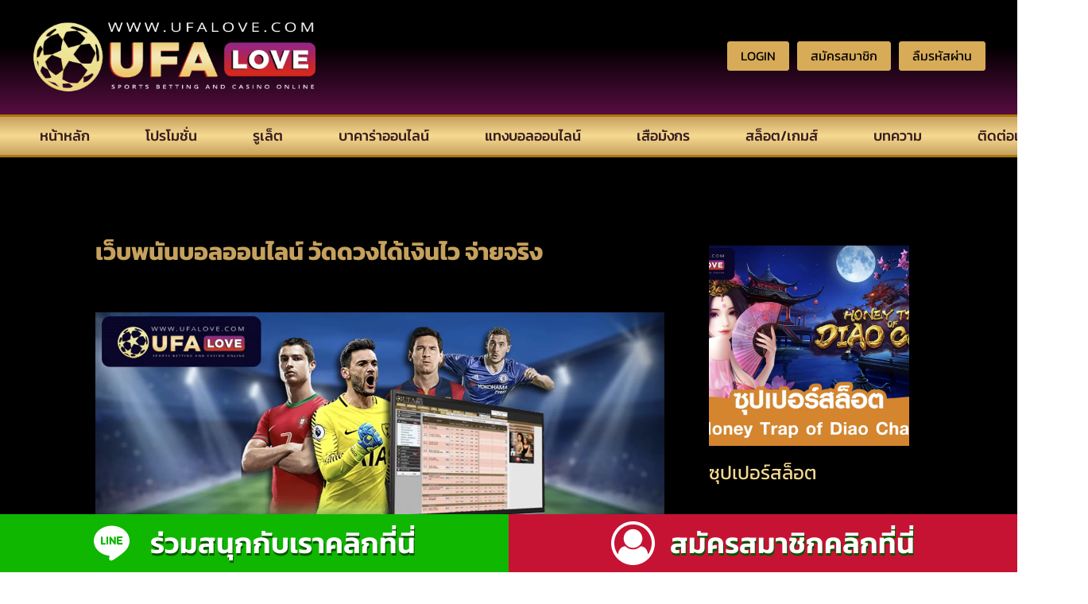

--- FILE ---
content_type: text/html; charset=UTF-8
request_url: https://ufalove.com/%E0%B9%80%E0%B8%A7%E0%B9%87%E0%B8%9A%E0%B8%9E%E0%B8%99%E0%B8%B1%E0%B8%99%E0%B8%9A%E0%B8%AD%E0%B8%A5%E0%B8%AD%E0%B8%AD%E0%B8%99%E0%B9%84%E0%B8%A5%E0%B8%99%E0%B9%8C-%E0%B8%A7%E0%B8%B1%E0%B8%94%E0%B8%94/
body_size: 28512
content:
<!DOCTYPE html>
<html lang="en-US" prefix="og: https://ogp.me/ns#" >
<head><script>if(navigator.userAgent.match(/MSIE|Internet Explorer/i)||navigator.userAgent.match(/Trident\/7\..*?rv:11/i)){var href=document.location.href;if(!href.match(/[?&]nowprocket/)){if(href.indexOf("?")==-1){if(href.indexOf("#")==-1){document.location.href=href+"?nowprocket=1"}else{document.location.href=href.replace("#","?nowprocket=1#")}}else{if(href.indexOf("#")==-1){document.location.href=href+"&nowprocket=1"}else{document.location.href=href.replace("#","&nowprocket=1#")}}}}</script><script>class RocketLazyLoadScripts{constructor(e){this.triggerEvents=e,this.eventOptions={passive:!0},this.userEventListener=this.triggerListener.bind(this),this.delayedScripts={normal:[],async:[],defer:[]},this.allJQueries=[]}_addUserInteractionListener(e){this.triggerEvents.forEach((t=>window.addEventListener(t,e.userEventListener,e.eventOptions)))}_removeUserInteractionListener(e){this.triggerEvents.forEach((t=>window.removeEventListener(t,e.userEventListener,e.eventOptions)))}triggerListener(){this._removeUserInteractionListener(this),"loading"===document.readyState?document.addEventListener("DOMContentLoaded",this._loadEverythingNow.bind(this)):this._loadEverythingNow()}async _loadEverythingNow(){this._delayEventListeners(),this._delayJQueryReady(this),this._handleDocumentWrite(),this._registerAllDelayedScripts(),this._preloadAllScripts(),await this._loadScriptsFromList(this.delayedScripts.normal),await this._loadScriptsFromList(this.delayedScripts.defer),await this._loadScriptsFromList(this.delayedScripts.async),await this._triggerDOMContentLoaded(),await this._triggerWindowLoad(),window.dispatchEvent(new Event("rocket-allScriptsLoaded"))}_registerAllDelayedScripts(){document.querySelectorAll("script[type=rocketlazyloadscript]").forEach((e=>{e.hasAttribute("src")?e.hasAttribute("async")&&!1!==e.async?this.delayedScripts.async.push(e):e.hasAttribute("defer")&&!1!==e.defer||"module"===e.getAttribute("data-rocket-type")?this.delayedScripts.defer.push(e):this.delayedScripts.normal.push(e):this.delayedScripts.normal.push(e)}))}async _transformScript(e){return await this._requestAnimFrame(),new Promise((t=>{const n=document.createElement("script");let r;[...e.attributes].forEach((e=>{let t=e.nodeName;"type"!==t&&("data-rocket-type"===t&&(t="type",r=e.nodeValue),n.setAttribute(t,e.nodeValue))})),e.hasAttribute("src")?(n.addEventListener("load",t),n.addEventListener("error",t)):(n.text=e.text,t()),e.parentNode.replaceChild(n,e)}))}async _loadScriptsFromList(e){const t=e.shift();return t?(await this._transformScript(t),this._loadScriptsFromList(e)):Promise.resolve()}_preloadAllScripts(){var e=document.createDocumentFragment();[...this.delayedScripts.normal,...this.delayedScripts.defer,...this.delayedScripts.async].forEach((t=>{const n=t.getAttribute("src");if(n){const t=document.createElement("link");t.href=n,t.rel="preload",t.as="script",e.appendChild(t)}})),document.head.appendChild(e)}_delayEventListeners(){let e={};function t(t,n){!function(t){function n(n){return e[t].eventsToRewrite.indexOf(n)>=0?"rocket-"+n:n}e[t]||(e[t]={originalFunctions:{add:t.addEventListener,remove:t.removeEventListener},eventsToRewrite:[]},t.addEventListener=function(){arguments[0]=n(arguments[0]),e[t].originalFunctions.add.apply(t,arguments)},t.removeEventListener=function(){arguments[0]=n(arguments[0]),e[t].originalFunctions.remove.apply(t,arguments)})}(t),e[t].eventsToRewrite.push(n)}function n(e,t){let n=e[t];Object.defineProperty(e,t,{get:()=>n||function(){},set(r){e["rocket"+t]=n=r}})}t(document,"DOMContentLoaded"),t(window,"DOMContentLoaded"),t(window,"load"),t(window,"pageshow"),t(document,"readystatechange"),n(document,"onreadystatechange"),n(window,"onload"),n(window,"onpageshow")}_delayJQueryReady(e){let t=window.jQuery;Object.defineProperty(window,"jQuery",{get:()=>t,set(n){if(n&&n.fn&&!e.allJQueries.includes(n)){n.fn.ready=n.fn.init.prototype.ready=function(t){e.domReadyFired?t.bind(document)(n):document.addEventListener("rocket-DOMContentLoaded",(()=>t.bind(document)(n)))};const t=n.fn.on;n.fn.on=n.fn.init.prototype.on=function(){if(this[0]===window){function e(e){return e.split(" ").map((e=>"load"===e||0===e.indexOf("load.")?"rocket-jquery-load":e)).join(" ")}"string"==typeof arguments[0]||arguments[0]instanceof String?arguments[0]=e(arguments[0]):"object"==typeof arguments[0]&&Object.keys(arguments[0]).forEach((t=>{delete Object.assign(arguments[0],{[e(t)]:arguments[0][t]})[t]}))}return t.apply(this,arguments),this},e.allJQueries.push(n)}t=n}})}async _triggerDOMContentLoaded(){this.domReadyFired=!0,await this._requestAnimFrame(),document.dispatchEvent(new Event("rocket-DOMContentLoaded")),await this._requestAnimFrame(),window.dispatchEvent(new Event("rocket-DOMContentLoaded")),await this._requestAnimFrame(),document.dispatchEvent(new Event("rocket-readystatechange")),await this._requestAnimFrame(),document.rocketonreadystatechange&&document.rocketonreadystatechange()}async _triggerWindowLoad(){await this._requestAnimFrame(),window.dispatchEvent(new Event("rocket-load")),await this._requestAnimFrame(),window.rocketonload&&window.rocketonload(),await this._requestAnimFrame(),this.allJQueries.forEach((e=>e(window).trigger("rocket-jquery-load"))),window.dispatchEvent(new Event("rocket-pageshow")),await this._requestAnimFrame(),window.rocketonpageshow&&window.rocketonpageshow()}_handleDocumentWrite(){const e=new Map;document.write=document.writeln=function(t){const n=document.currentScript,r=document.createRange(),i=n.parentElement;let o=e.get(n);void 0===o&&(o=n.nextSibling,e.set(n,o));const a=document.createDocumentFragment();r.setStart(a,0),a.appendChild(r.createContextualFragment(t)),i.insertBefore(a,o)}}async _requestAnimFrame(){return new Promise((e=>requestAnimationFrame(e)))}static run(){const e=new RocketLazyLoadScripts(["keydown","mousemove","touchmove","touchstart","touchend","wheel"]);e._addUserInteractionListener(e)}}RocketLazyLoadScripts.run();
</script>
<meta charset="UTF-8">
<meta name="viewport" content="width=device-width">
<!-- WP_HEAD() START -->
	<style>img:is([sizes="auto" i], [sizes^="auto," i]) { contain-intrinsic-size: 3000px 1500px }</style>
	
<!-- Search Engine Optimization by Rank Math PRO - https://s.rankmath.com/home -->
<title>เว็บพนันบอลออนไลน์ วัดดวงได้เงินไว จ่ายจริง - UFA LOVE</title><style id="rocket-critical-css">html{line-height:1.15;-ms-text-size-adjust:100%;-webkit-text-size-adjust:100%}body,h1{margin:0}section{display:block}a{background-color:transparent;-webkit-text-decoration-skip:objects}img{border-style:none}svg:not(:root){overflow:hidden}::-webkit-file-upload-button{-webkit-appearance:button;font:inherit}html{box-sizing:border-box}body{font-size:16px;color:#404040}*,::after,::before{box-sizing:inherit}.ct-section-inner-wrap{margin-left:auto;margin-right:auto;height:100%}div.ct-fancy-icon{display:inline-flex;border-radius:50%}.ct-fancy-icon>svg{fill:currentColor}</style>
<meta name="description" content="Ufalove ได้ถูกจัดอันดับเว็บพนันบอลออนไลน์ที่ได้รับความนิยมอย่างมากโดยเฉพาะกีฬาฟุตบอลซึ่งเป็นกีฬาที่ได้รับความนิยมมาแต่ไหนแต่ไรแล้ว"/>
<meta name="robots" content="index, follow, max-snippet:-1, max-video-preview:-1, max-image-preview:large"/>
<link rel="canonical" href="https://ufalove.com/%e0%b9%80%e0%b8%a7%e0%b9%87%e0%b8%9a%e0%b8%9e%e0%b8%99%e0%b8%b1%e0%b8%99%e0%b8%9a%e0%b8%ad%e0%b8%a5%e0%b8%ad%e0%b8%ad%e0%b8%99%e0%b9%84%e0%b8%a5%e0%b8%99%e0%b9%8c-%e0%b8%a7%e0%b8%b1%e0%b8%94%e0%b8%94/" />
<meta property="og:locale" content="en_US">
<meta property="og:type" content="article">
<meta property="og:title" content="เว็บพนันบอลออนไลน์ วัดดวงได้เงินไว จ่ายจริง - UFA LOVE">
<meta property="og:description" content="Ufalove ได้ถูกจัดอันดับเว็บพนันบอลออนไลน์ที่ได้รับความนิยมอย่างมากโดยเฉพาะกีฬาฟุตบอลซึ่งเป็นกีฬาที่ได้รับความนิยมมาแต่ไหนแต่ไรแล้ว">
<meta property="og:url" content="https://ufalove.com/%e0%b9%80%e0%b8%a7%e0%b9%87%e0%b8%9a%e0%b8%9e%e0%b8%99%e0%b8%b1%e0%b8%99%e0%b8%9a%e0%b8%ad%e0%b8%a5%e0%b8%ad%e0%b8%ad%e0%b8%99%e0%b9%84%e0%b8%a5%e0%b8%99%e0%b9%8c-%e0%b8%a7%e0%b8%b1%e0%b8%94%e0%b8%94/">
<meta property="og:site_name" content="UFA LOVE">
<meta property="article:section" content="news">
<meta property="og:updated_time" content="2022-05-06T23:27:11+07:00">
<meta property="og:image" content="https://ufalove.com/wp-content/uploads/2022/05/image-5.png">
<meta property="og:image:secure_url" content="https://ufalove.com/wp-content/uploads/2022/05/image-5.png">
<meta property="og:image:width" content="1374">
<meta property="og:image:height" content="773">
<meta property="og:image:alt" content="เว็บพนันบอลออนไลน์ วัดดวงได้เงินไว จ่ายจริง">
<meta property="og:image:type" content="image/png">
<meta name="twitter:card" content="summary_large_image">
<meta name="twitter:title" content="เว็บพนันบอลออนไลน์ วัดดวงได้เงินไว จ่ายจริง - UFA LOVE">
<meta name="twitter:description" content="Ufalove ได้ถูกจัดอันดับเว็บพนันบอลออนไลน์ที่ได้รับความนิยมอย่างมากโดยเฉพาะกีฬาฟุตบอลซึ่งเป็นกีฬาที่ได้รับความนิยมมาแต่ไหนแต่ไรแล้ว">
<meta name="twitter:image" content="https://ufalove.com/wp-content/uploads/2022/05/image-5.png">
<script type="application/ld+json" class="rank-math-schema-pro">{"@context":"https://schema.org","@graph":[{"@type":["Person","Organization"],"@id":"https://ufalove.com/#person","name":"UFA LOVE"},{"@type":"WebSite","@id":"https://ufalove.com/#website","url":"https://ufalove.com","name":"UFA LOVE","publisher":{"@id":"https://ufalove.com/#person"},"inLanguage":"en-US"},{"@type":"ImageObject","@id":"https://ufalove.com/wp-content/uploads/2022/05/image-5.png","url":"https://ufalove.com/wp-content/uploads/2022/05/image-5.png","width":"1374","height":"773","inLanguage":"en-US"},{"@type":"Person","@id":"https://ufalove.com/author/ben-yermak/","name":"ben yermak","url":"https://ufalove.com/author/ben-yermak/","image":{"@type":"ImageObject","@id":"https://secure.gravatar.com/avatar/321c8bb94712de13aa3aae8d3b0da9a0fdd2ec9ac134bf12ba9296438fc83211?s=96&amp;d=mm&amp;r=g","url":"https://secure.gravatar.com/avatar/321c8bb94712de13aa3aae8d3b0da9a0fdd2ec9ac134bf12ba9296438fc83211?s=96&amp;d=mm&amp;r=g","caption":"ben yermak","inLanguage":"en-US"},"sameAs":["https://ufalove.com"]},{"@type":"WebPage","@id":"https://ufalove.com/%e0%b9%80%e0%b8%a7%e0%b9%87%e0%b8%9a%e0%b8%9e%e0%b8%99%e0%b8%b1%e0%b8%99%e0%b8%9a%e0%b8%ad%e0%b8%a5%e0%b8%ad%e0%b8%ad%e0%b8%99%e0%b9%84%e0%b8%a5%e0%b8%99%e0%b9%8c-%e0%b8%a7%e0%b8%b1%e0%b8%94%e0%b8%94/#webpage","url":"https://ufalove.com/%e0%b9%80%e0%b8%a7%e0%b9%87%e0%b8%9a%e0%b8%9e%e0%b8%99%e0%b8%b1%e0%b8%99%e0%b8%9a%e0%b8%ad%e0%b8%a5%e0%b8%ad%e0%b8%ad%e0%b8%99%e0%b9%84%e0%b8%a5%e0%b8%99%e0%b9%8c-%e0%b8%a7%e0%b8%b1%e0%b8%94%e0%b8%94/","name":"\u0e40\u0e27\u0e47\u0e1a\u0e1e\u0e19\u0e31\u0e19\u0e1a\u0e2d\u0e25\u0e2d\u0e2d\u0e19\u0e44\u0e25\u0e19\u0e4c \u0e27\u0e31\u0e14\u0e14\u0e27\u0e07\u0e44\u0e14\u0e49\u0e40\u0e07\u0e34\u0e19\u0e44\u0e27 \u0e08\u0e48\u0e32\u0e22\u0e08\u0e23\u0e34\u0e07 - UFA LOVE","datePublished":"2022-05-06T23:27:09+07:00","dateModified":"2022-05-06T23:27:11+07:00","author":{"@id":"https://ufalove.com/author/ben-yermak/"},"isPartOf":{"@id":"https://ufalove.com/#website"},"primaryImageOfPage":{"@id":"https://ufalove.com/wp-content/uploads/2022/05/image-5.png"},"inLanguage":"en-US"},{"@type":"BlogPosting","headline":"\u0e40\u0e27\u0e47\u0e1a\u0e1e\u0e19\u0e31\u0e19\u0e1a\u0e2d\u0e25\u0e2d\u0e2d\u0e19\u0e44\u0e25\u0e19\u0e4c \u0e27\u0e31\u0e14\u0e14\u0e27\u0e07\u0e44\u0e14\u0e49\u0e40\u0e07\u0e34\u0e19\u0e44\u0e27 \u0e08\u0e48\u0e32\u0e22\u0e08\u0e23\u0e34\u0e07 - UFA LOVE","datePublished":"2022-05-06T23:27:09+07:00","dateModified":"2022-05-06T23:27:11+07:00","author":{"@type":"Person","name":"ben yermak"},"publisher":{"@id":"https://ufalove.com/#person"},"description":"Ufalove \u0e44\u0e14\u0e49\u0e16\u0e39\u0e01\u0e08\u0e31\u0e14\u0e2d\u0e31\u0e19\u0e14\u0e31\u0e1a\u0e40\u0e27\u0e47\u0e1a\u0e1e\u0e19\u0e31\u0e19\u0e1a\u0e2d\u0e25\u0e2d\u0e2d\u0e19\u0e44\u0e25\u0e19\u0e4c\u0e17\u0e35\u0e48\u0e44\u0e14\u0e49\u0e23\u0e31\u0e1a\u0e04\u0e27\u0e32\u0e21\u0e19\u0e34\u0e22\u0e21\u0e2d\u0e22\u0e48\u0e32\u0e07\u0e21\u0e32\u0e01\u0e42\u0e14\u0e22\u0e40\u0e09\u0e1e\u0e32\u0e30\u0e01\u0e35\u0e2c\u0e32\u0e1f\u0e38\u0e15\u0e1a\u0e2d\u0e25\u0e0b\u0e36\u0e48\u0e07\u0e40\u0e1b\u0e47\u0e19\u0e01\u0e35\u0e2c\u0e32\u0e17\u0e35\u0e48\u0e44\u0e14\u0e49\u0e23\u0e31\u0e1a\u0e04\u0e27\u0e32\u0e21\u0e19\u0e34\u0e22\u0e21\u0e21\u0e32\u0e41\u0e15\u0e48\u0e44\u0e2b\u0e19\u0e41\u0e15\u0e48\u0e44\u0e23\u0e41\u0e25\u0e49\u0e27","name":"\u0e40\u0e27\u0e47\u0e1a\u0e1e\u0e19\u0e31\u0e19\u0e1a\u0e2d\u0e25\u0e2d\u0e2d\u0e19\u0e44\u0e25\u0e19\u0e4c \u0e27\u0e31\u0e14\u0e14\u0e27\u0e07\u0e44\u0e14\u0e49\u0e40\u0e07\u0e34\u0e19\u0e44\u0e27 \u0e08\u0e48\u0e32\u0e22\u0e08\u0e23\u0e34\u0e07 - UFA LOVE","@id":"https://ufalove.com/%e0%b9%80%e0%b8%a7%e0%b9%87%e0%b8%9a%e0%b8%9e%e0%b8%99%e0%b8%b1%e0%b8%99%e0%b8%9a%e0%b8%ad%e0%b8%a5%e0%b8%ad%e0%b8%ad%e0%b8%99%e0%b9%84%e0%b8%a5%e0%b8%99%e0%b9%8c-%e0%b8%a7%e0%b8%b1%e0%b8%94%e0%b8%94/#richSnippet","isPartOf":{"@id":"https://ufalove.com/%e0%b9%80%e0%b8%a7%e0%b9%87%e0%b8%9a%e0%b8%9e%e0%b8%99%e0%b8%b1%e0%b8%99%e0%b8%9a%e0%b8%ad%e0%b8%a5%e0%b8%ad%e0%b8%ad%e0%b8%99%e0%b9%84%e0%b8%a5%e0%b8%99%e0%b9%8c-%e0%b8%a7%e0%b8%b1%e0%b8%94%e0%b8%94/#webpage"},"image":{"@id":"https://ufalove.com/wp-content/uploads/2022/05/image-5.png"},"inLanguage":"en-US","mainEntityOfPage":{"@id":"https://ufalove.com/%e0%b9%80%e0%b8%a7%e0%b9%87%e0%b8%9a%e0%b8%9e%e0%b8%99%e0%b8%b1%e0%b8%99%e0%b8%9a%e0%b8%ad%e0%b8%a5%e0%b8%ad%e0%b8%ad%e0%b8%99%e0%b9%84%e0%b8%a5%e0%b8%99%e0%b9%8c-%e0%b8%a7%e0%b8%b1%e0%b8%94%e0%b8%94/#webpage"}}]}</script>
<!-- /Rank Math WordPress SEO plugin -->

<link rel='dns-prefetch' href='//www.googletagmanager.com' />
<link rel='dns-prefetch' href='//polyfill.io' />

<link rel='preload'  href='https://ufalove.com/wp-includes/css/dist/block-library/style.min.css?ver=6.8.3' data-rocket-async="style" as="style" onload="this.onload=null;this.rel='stylesheet'" type='text/css' media='all' />
<style id='classic-theme-styles-inline-css' type='text/css'>
/*! This file is auto-generated */
.wp-block-button__link{color:#fff;background-color:#32373c;border-radius:9999px;box-shadow:none;text-decoration:none;padding:calc(.667em + 2px) calc(1.333em + 2px);font-size:1.125em}.wp-block-file__button{background:#32373c;color:#fff;text-decoration:none}
</style>
<style id='global-styles-inline-css' type='text/css'>
:root{--wp--preset--aspect-ratio--square: 1;--wp--preset--aspect-ratio--4-3: 4/3;--wp--preset--aspect-ratio--3-4: 3/4;--wp--preset--aspect-ratio--3-2: 3/2;--wp--preset--aspect-ratio--2-3: 2/3;--wp--preset--aspect-ratio--16-9: 16/9;--wp--preset--aspect-ratio--9-16: 9/16;--wp--preset--color--black: #000000;--wp--preset--color--cyan-bluish-gray: #abb8c3;--wp--preset--color--white: #ffffff;--wp--preset--color--pale-pink: #f78da7;--wp--preset--color--vivid-red: #cf2e2e;--wp--preset--color--luminous-vivid-orange: #ff6900;--wp--preset--color--luminous-vivid-amber: #fcb900;--wp--preset--color--light-green-cyan: #7bdcb5;--wp--preset--color--vivid-green-cyan: #00d084;--wp--preset--color--pale-cyan-blue: #8ed1fc;--wp--preset--color--vivid-cyan-blue: #0693e3;--wp--preset--color--vivid-purple: #9b51e0;--wp--preset--gradient--vivid-cyan-blue-to-vivid-purple: linear-gradient(135deg,rgba(6,147,227,1) 0%,rgb(155,81,224) 100%);--wp--preset--gradient--light-green-cyan-to-vivid-green-cyan: linear-gradient(135deg,rgb(122,220,180) 0%,rgb(0,208,130) 100%);--wp--preset--gradient--luminous-vivid-amber-to-luminous-vivid-orange: linear-gradient(135deg,rgba(252,185,0,1) 0%,rgba(255,105,0,1) 100%);--wp--preset--gradient--luminous-vivid-orange-to-vivid-red: linear-gradient(135deg,rgba(255,105,0,1) 0%,rgb(207,46,46) 100%);--wp--preset--gradient--very-light-gray-to-cyan-bluish-gray: linear-gradient(135deg,rgb(238,238,238) 0%,rgb(169,184,195) 100%);--wp--preset--gradient--cool-to-warm-spectrum: linear-gradient(135deg,rgb(74,234,220) 0%,rgb(151,120,209) 20%,rgb(207,42,186) 40%,rgb(238,44,130) 60%,rgb(251,105,98) 80%,rgb(254,248,76) 100%);--wp--preset--gradient--blush-light-purple: linear-gradient(135deg,rgb(255,206,236) 0%,rgb(152,150,240) 100%);--wp--preset--gradient--blush-bordeaux: linear-gradient(135deg,rgb(254,205,165) 0%,rgb(254,45,45) 50%,rgb(107,0,62) 100%);--wp--preset--gradient--luminous-dusk: linear-gradient(135deg,rgb(255,203,112) 0%,rgb(199,81,192) 50%,rgb(65,88,208) 100%);--wp--preset--gradient--pale-ocean: linear-gradient(135deg,rgb(255,245,203) 0%,rgb(182,227,212) 50%,rgb(51,167,181) 100%);--wp--preset--gradient--electric-grass: linear-gradient(135deg,rgb(202,248,128) 0%,rgb(113,206,126) 100%);--wp--preset--gradient--midnight: linear-gradient(135deg,rgb(2,3,129) 0%,rgb(40,116,252) 100%);--wp--preset--font-size--small: 13px;--wp--preset--font-size--medium: 20px;--wp--preset--font-size--large: 36px;--wp--preset--font-size--x-large: 42px;--wp--preset--spacing--20: 0.44rem;--wp--preset--spacing--30: 0.67rem;--wp--preset--spacing--40: 1rem;--wp--preset--spacing--50: 1.5rem;--wp--preset--spacing--60: 2.25rem;--wp--preset--spacing--70: 3.38rem;--wp--preset--spacing--80: 5.06rem;--wp--preset--shadow--natural: 6px 6px 9px rgba(0, 0, 0, 0.2);--wp--preset--shadow--deep: 12px 12px 50px rgba(0, 0, 0, 0.4);--wp--preset--shadow--sharp: 6px 6px 0px rgba(0, 0, 0, 0.2);--wp--preset--shadow--outlined: 6px 6px 0px -3px rgba(255, 255, 255, 1), 6px 6px rgba(0, 0, 0, 1);--wp--preset--shadow--crisp: 6px 6px 0px rgba(0, 0, 0, 1);}:where(.is-layout-flex){gap: 0.5em;}:where(.is-layout-grid){gap: 0.5em;}body .is-layout-flex{display: flex;}.is-layout-flex{flex-wrap: wrap;align-items: center;}.is-layout-flex > :is(*, div){margin: 0;}body .is-layout-grid{display: grid;}.is-layout-grid > :is(*, div){margin: 0;}:where(.wp-block-columns.is-layout-flex){gap: 2em;}:where(.wp-block-columns.is-layout-grid){gap: 2em;}:where(.wp-block-post-template.is-layout-flex){gap: 1.25em;}:where(.wp-block-post-template.is-layout-grid){gap: 1.25em;}.has-black-color{color: var(--wp--preset--color--black) !important;}.has-cyan-bluish-gray-color{color: var(--wp--preset--color--cyan-bluish-gray) !important;}.has-white-color{color: var(--wp--preset--color--white) !important;}.has-pale-pink-color{color: var(--wp--preset--color--pale-pink) !important;}.has-vivid-red-color{color: var(--wp--preset--color--vivid-red) !important;}.has-luminous-vivid-orange-color{color: var(--wp--preset--color--luminous-vivid-orange) !important;}.has-luminous-vivid-amber-color{color: var(--wp--preset--color--luminous-vivid-amber) !important;}.has-light-green-cyan-color{color: var(--wp--preset--color--light-green-cyan) !important;}.has-vivid-green-cyan-color{color: var(--wp--preset--color--vivid-green-cyan) !important;}.has-pale-cyan-blue-color{color: var(--wp--preset--color--pale-cyan-blue) !important;}.has-vivid-cyan-blue-color{color: var(--wp--preset--color--vivid-cyan-blue) !important;}.has-vivid-purple-color{color: var(--wp--preset--color--vivid-purple) !important;}.has-black-background-color{background-color: var(--wp--preset--color--black) !important;}.has-cyan-bluish-gray-background-color{background-color: var(--wp--preset--color--cyan-bluish-gray) !important;}.has-white-background-color{background-color: var(--wp--preset--color--white) !important;}.has-pale-pink-background-color{background-color: var(--wp--preset--color--pale-pink) !important;}.has-vivid-red-background-color{background-color: var(--wp--preset--color--vivid-red) !important;}.has-luminous-vivid-orange-background-color{background-color: var(--wp--preset--color--luminous-vivid-orange) !important;}.has-luminous-vivid-amber-background-color{background-color: var(--wp--preset--color--luminous-vivid-amber) !important;}.has-light-green-cyan-background-color{background-color: var(--wp--preset--color--light-green-cyan) !important;}.has-vivid-green-cyan-background-color{background-color: var(--wp--preset--color--vivid-green-cyan) !important;}.has-pale-cyan-blue-background-color{background-color: var(--wp--preset--color--pale-cyan-blue) !important;}.has-vivid-cyan-blue-background-color{background-color: var(--wp--preset--color--vivid-cyan-blue) !important;}.has-vivid-purple-background-color{background-color: var(--wp--preset--color--vivid-purple) !important;}.has-black-border-color{border-color: var(--wp--preset--color--black) !important;}.has-cyan-bluish-gray-border-color{border-color: var(--wp--preset--color--cyan-bluish-gray) !important;}.has-white-border-color{border-color: var(--wp--preset--color--white) !important;}.has-pale-pink-border-color{border-color: var(--wp--preset--color--pale-pink) !important;}.has-vivid-red-border-color{border-color: var(--wp--preset--color--vivid-red) !important;}.has-luminous-vivid-orange-border-color{border-color: var(--wp--preset--color--luminous-vivid-orange) !important;}.has-luminous-vivid-amber-border-color{border-color: var(--wp--preset--color--luminous-vivid-amber) !important;}.has-light-green-cyan-border-color{border-color: var(--wp--preset--color--light-green-cyan) !important;}.has-vivid-green-cyan-border-color{border-color: var(--wp--preset--color--vivid-green-cyan) !important;}.has-pale-cyan-blue-border-color{border-color: var(--wp--preset--color--pale-cyan-blue) !important;}.has-vivid-cyan-blue-border-color{border-color: var(--wp--preset--color--vivid-cyan-blue) !important;}.has-vivid-purple-border-color{border-color: var(--wp--preset--color--vivid-purple) !important;}.has-vivid-cyan-blue-to-vivid-purple-gradient-background{background: var(--wp--preset--gradient--vivid-cyan-blue-to-vivid-purple) !important;}.has-light-green-cyan-to-vivid-green-cyan-gradient-background{background: var(--wp--preset--gradient--light-green-cyan-to-vivid-green-cyan) !important;}.has-luminous-vivid-amber-to-luminous-vivid-orange-gradient-background{background: var(--wp--preset--gradient--luminous-vivid-amber-to-luminous-vivid-orange) !important;}.has-luminous-vivid-orange-to-vivid-red-gradient-background{background: var(--wp--preset--gradient--luminous-vivid-orange-to-vivid-red) !important;}.has-very-light-gray-to-cyan-bluish-gray-gradient-background{background: var(--wp--preset--gradient--very-light-gray-to-cyan-bluish-gray) !important;}.has-cool-to-warm-spectrum-gradient-background{background: var(--wp--preset--gradient--cool-to-warm-spectrum) !important;}.has-blush-light-purple-gradient-background{background: var(--wp--preset--gradient--blush-light-purple) !important;}.has-blush-bordeaux-gradient-background{background: var(--wp--preset--gradient--blush-bordeaux) !important;}.has-luminous-dusk-gradient-background{background: var(--wp--preset--gradient--luminous-dusk) !important;}.has-pale-ocean-gradient-background{background: var(--wp--preset--gradient--pale-ocean) !important;}.has-electric-grass-gradient-background{background: var(--wp--preset--gradient--electric-grass) !important;}.has-midnight-gradient-background{background: var(--wp--preset--gradient--midnight) !important;}.has-small-font-size{font-size: var(--wp--preset--font-size--small) !important;}.has-medium-font-size{font-size: var(--wp--preset--font-size--medium) !important;}.has-large-font-size{font-size: var(--wp--preset--font-size--large) !important;}.has-x-large-font-size{font-size: var(--wp--preset--font-size--x-large) !important;}
:where(.wp-block-post-template.is-layout-flex){gap: 1.25em;}:where(.wp-block-post-template.is-layout-grid){gap: 1.25em;}
:where(.wp-block-columns.is-layout-flex){gap: 2em;}:where(.wp-block-columns.is-layout-grid){gap: 2em;}
:root :where(.wp-block-pullquote){font-size: 1.5em;line-height: 1.6;}
</style>
<link data-minify="1" rel='preload'  href='https://ufalove.com/wp-content/cache/min/1/wp-content/plugins/oxygen/component-framework/oxygen.css?ver=1728120261' data-rocket-async="style" as="style" onload="this.onload=null;this.rel='stylesheet'" type='text/css' media='all' />
<link data-minify="1" rel='preload'  href='https://ufalove.com/wp-content/cache/min/1/wp-content/plugins/site-reviews/assets/styles/default.css?ver=1728120261' data-rocket-async="style" as="style" onload="this.onload=null;this.rel='stylesheet'" type='text/css' media='all' />
<style id='site-reviews-inline-css' type='text/css'>
.gl-star-rating--stars[class*=" s"]>span,.glsr-star-empty{background-image:url(https://ufalove.com/wp-content/plugins/site-reviews/assets/images/star-empty.svg)!important}.glsr-field-is-invalid .gl-star-rating--stars[class*=" s"]>span{background-image:url(https://ufalove.com/wp-content/plugins/site-reviews/assets/images/star-error.svg)!important}.glsr-star-half{background-image:url(https://ufalove.com/wp-content/plugins/site-reviews/assets/images/star-half.svg)!important}.gl-star-rating--stars.s10>span:first-child,.gl-star-rating--stars.s20>span:nth-child(-1n+2),.gl-star-rating--stars.s30>span:nth-child(-1n+3),.gl-star-rating--stars.s40>span:nth-child(-1n+4),.gl-star-rating--stars.s50>span:nth-child(-1n+5),.gl-star-rating--stars.s60>span:nth-child(-1n+6),.gl-star-rating--stars.s70>span:nth-child(-1n+7),.gl-star-rating--stars.s80>span:nth-child(-1n+8),.gl-star-rating--stars.s90>span:nth-child(-1n+9),.gl-star-rating--stars.s100>span,.glsr-star-full{background-image:url(https://ufalove.com/wp-content/plugins/site-reviews/assets/images/star-full.svg)!important}

</style>
<style id='rocket-lazyload-inline-css' type='text/css'>
.rll-youtube-player{position:relative;padding-bottom:56.23%;height:0;overflow:hidden;max-width:100%;}.rll-youtube-player iframe{position:absolute;top:0;left:0;width:100%;height:100%;z-index:100;background:0 0}.rll-youtube-player img{bottom:0;display:block;left:0;margin:auto;max-width:100%;width:100%;position:absolute;right:0;top:0;border:none;height:auto;cursor:pointer;-webkit-transition:.4s all;-moz-transition:.4s all;transition:.4s all}.rll-youtube-player img:hover{-webkit-filter:brightness(75%)}.rll-youtube-player .play{height:72px;width:72px;left:50%;top:50%;margin-left:-36px;margin-top:-36px;position:absolute;background:url(https://ufalove.com/wp-content/plugins/wp-rocket/assets/img/youtube.png) no-repeat;cursor:pointer}
</style>
<script type="rocketlazyloadscript" data-rocket-type="text/javascript" src="https://ufalove.com/wp-includes/js/jquery/jquery.min.js?ver=3.7.1" id="jquery-core-js" defer></script>

<!-- Google tag (gtag.js) snippet added by Site Kit -->

<!-- Google Analytics snippet added by Site Kit -->
<script type="rocketlazyloadscript" data-rocket-type="text/javascript" src="https://www.googletagmanager.com/gtag/js?id=GT-WVC2NJZG" id="google_gtagjs-js" async></script>
<script type="rocketlazyloadscript" data-rocket-type="text/javascript" id="google_gtagjs-js-after">
/* <![CDATA[ */
window.dataLayer = window.dataLayer || [];function gtag(){dataLayer.push(arguments);}
gtag("set","linker",{"domains":["ufalove.com"]});
gtag("js", new Date());
gtag("set", "developer_id.dZTNiMT", true);
gtag("config", "GT-WVC2NJZG");
/* ]]> */
</script>

<!-- End Google tag (gtag.js) snippet added by Site Kit -->
<script type="rocketlazyloadscript" data-rocket-type="text/javascript" src="https://polyfill.io/v3/polyfill.min.js?version=3.52.1&amp;features=Array.prototype.find%2CCustomEvent%2CElement.prototype.closest%2CElement.prototype.dataset%2CEvent%2CXMLHttpRequest%2CMutationObserver&amp;flags=gated&amp;ver=6.8.3" id="site-reviews/polyfill-js" defer></script>
<link rel="alternate" title="oEmbed (JSON)" type="application/json+oembed" href="https://ufalove.com/wp-json/oembed/1.0/embed?url=https%3A%2F%2Fufalove.com%2F%25e0%25b9%2580%25e0%25b8%25a7%25e0%25b9%2587%25e0%25b8%259a%25e0%25b8%259e%25e0%25b8%2599%25e0%25b8%25b1%25e0%25b8%2599%25e0%25b8%259a%25e0%25b8%25ad%25e0%25b8%25a5%25e0%25b8%25ad%25e0%25b8%25ad%25e0%25b8%2599%25e0%25b9%2584%25e0%25b8%25a5%25e0%25b8%2599%25e0%25b9%258c-%25e0%25b8%25a7%25e0%25b8%25b1%25e0%25b8%2594%25e0%25b8%2594%2F" />
<link rel="alternate" title="oEmbed (XML)" type="text/xml+oembed" href="https://ufalove.com/wp-json/oembed/1.0/embed?url=https%3A%2F%2Fufalove.com%2F%25e0%25b9%2580%25e0%25b8%25a7%25e0%25b9%2587%25e0%25b8%259a%25e0%25b8%259e%25e0%25b8%2599%25e0%25b8%25b1%25e0%25b8%2599%25e0%25b8%259a%25e0%25b8%25ad%25e0%25b8%25a5%25e0%25b8%25ad%25e0%25b8%25ad%25e0%25b8%2599%25e0%25b9%2584%25e0%25b8%25a5%25e0%25b8%2599%25e0%25b9%258c-%25e0%25b8%25a7%25e0%25b8%25b1%25e0%25b8%2594%25e0%25b8%2594%2F&#038;format=xml" />
<link rel="alternate" href="https://ufalove.com/%E0%B9%80%E0%B8%A7%E0%B9%87%E0%B8%9A%E0%B8%9E%E0%B8%99%E0%B8%B1%E0%B8%99%E0%B8%9A%E0%B8%AD%E0%B8%A5%E0%B8%AD%E0%B8%AD%E0%B8%99%E0%B9%84%E0%B8%A5%E0%B8%99%E0%B9%8C-%E0%B8%A7%E0%B8%B1%E0%B8%94%E0%B8%94/" hreflang="x-default" /><meta name="generator" content="Site Kit by Google 1.134.0" /><meta name="google-site-verification" content="PLIy_vRT4tX1-U8rtkkpWxiItbcHpsjqF2N9HX_7-2E" />
<!-- Meta Pixel Code -->
<script type="rocketlazyloadscript">
!function(f,b,e,v,n,t,s)
{if(f.fbq)return;n=f.fbq=function(){n.callMethod?
n.callMethod.apply(n,arguments):n.queue.push(arguments)};
if(!f._fbq)f._fbq=n;n.push=n;n.loaded=!0;n.version='2.0';
n.queue=[];t=b.createElement(e);t.async=!0;
t.src=v;s=b.getElementsByTagName(e)[0];
s.parentNode.insertBefore(t,s)}(window, document,'script',
'https://connect.facebook.net/en_US/fbevents.js');
fbq('init', '1778831489148353');
fbq('track', 'PageView');
</script>
<noscript><img height="1" width="1" style="display:none"
src="https://www.facebook.com/tr?id=1778831489148353&ev=PageView&noscript=1"
/></noscript>
<!-- End Meta Pixel Code -->
<meta name="facebook-domain-verification" content="wz377qxr7yq90rqoi2fg61j6eibl45" />

<!-- Meta Pixel Code -->
<script type="rocketlazyloadscript">
  !function(f,b,e,v,n,t,s)
  {if(f.fbq)return;n=f.fbq=function(){n.callMethod?
  n.callMethod.apply(n,arguments):n.queue.push(arguments)};
  if(!f._fbq)f._fbq=n;n.push=n;n.loaded=!0;n.version='2.0';
  n.queue=[];t=b.createElement(e);t.async=!0;
  t.src=v;s=b.getElementsByTagName(e)[0];
  s.parentNode.insertBefore(t,s)}(window, document,'script',
  'https://connect.facebook.net/en_US/fbevents.js');
  fbq('init', '864761028148885');
  fbq('track', 'PageView');
</script>
<noscript><img height="1" width="1" style="display:none"
  src="https://www.facebook.com/tr?id=864761028148885&ev=PageView&noscript=1"
/></noscript>
<!-- End Meta Pixel Code --><script type="rocketlazyloadscript">document.createElement( "picture" );if(!window.HTMLPictureElement && document.addEventListener) {window.addEventListener("DOMContentLoaded", function() {var s = document.createElement("script");s.src = "https://ufalove.com/wp-content/plugins/webp-express/js/picturefill.min.js";document.body.appendChild(s);});}</script>
<!-- Google Tag Manager -->
<script type="rocketlazyloadscript">(function(w,d,s,l,i){w[l]=w[l]||[];w[l].push({'gtm.start':
new Date().getTime(),event:'gtm.js'});var f=d.getElementsByTagName(s)[0],
j=d.createElement(s),dl=l!='dataLayer'?'&l='+l:'';j.async=true;j.src=
'https://www.googletagmanager.com/gtm.js?id='+i+dl;f.parentNode.insertBefore(j,f);
})(window,document,'script','dataLayer','GTM-K6RR7KX');</script>
<!-- End Google Tag Manager -->

<link rel="icon" href="https://ufalove.com/wp-content/uploads/2021/04/cropped-favicon-32x32.png" sizes="32x32" />
<link rel="icon" href="https://ufalove.com/wp-content/uploads/2021/04/cropped-favicon-192x192.png" sizes="192x192" />
<link rel="apple-touch-icon" href="https://ufalove.com/wp-content/uploads/2021/04/cropped-favicon-180x180.png" />
<meta name="msapplication-TileImage" content="https://ufalove.com/wp-content/uploads/2021/04/cropped-favicon-270x270.png" />
		<style type="text/css" id="wp-custom-css">
			#video-240-18>.oxygen-vsb-responsive-video-wrapper {
    padding-bottom: 5.00% !important;
}		</style>
		<link data-minify="1" href="https://ufalove.com/wp-content/cache/min/1/wp-content/cache/perfmatters/ufalove.com/fonts/790811bd3709.google-fonts.css?ver=1728120261" data-rocket-async="style" as="style" onload="this.onload=null;this.rel='stylesheet'" rel="preload"><link rel='preload'  href='//ufalove.com/%E0%B9%80%E0%B8%A7%E0%B9%87%E0%B8%9A%E0%B8%9E%E0%B8%99%E0%B8%B1%E0%B8%99%E0%B8%9A%E0%B8%AD%E0%B8%A5%E0%B8%AD%E0%B8%AD%E0%B8%99%E0%B9%84%E0%B8%A5%E0%B8%99%E0%B9%8C-%E0%B8%A7%E0%B8%B1%E0%B8%94%E0%B8%94/?xlink=css&#038;ver=6.8.3' data-rocket-async="style" as="style" onload="this.onload=null;this.rel='stylesheet'" type='text/css' media='all' />
<noscript><style id="rocket-lazyload-nojs-css">.rll-youtube-player, [data-lazy-src]{display:none !important;}</style></noscript><script type="rocketlazyloadscript">
/*! loadCSS rel=preload polyfill. [c]2017 Filament Group, Inc. MIT License */
(function(w){"use strict";if(!w.loadCSS){w.loadCSS=function(){}}
var rp=loadCSS.relpreload={};rp.support=(function(){var ret;try{ret=w.document.createElement("link").relList.supports("preload")}catch(e){ret=!1}
return function(){return ret}})();rp.bindMediaToggle=function(link){var finalMedia=link.media||"all";function enableStylesheet(){link.media=finalMedia}
if(link.addEventListener){link.addEventListener("load",enableStylesheet)}else if(link.attachEvent){link.attachEvent("onload",enableStylesheet)}
setTimeout(function(){link.rel="stylesheet";link.media="only x"});setTimeout(enableStylesheet,3000)};rp.poly=function(){if(rp.support()){return}
var links=w.document.getElementsByTagName("link");for(var i=0;i<links.length;i++){var link=links[i];if(link.rel==="preload"&&link.getAttribute("as")==="style"&&!link.getAttribute("data-loadcss")){link.setAttribute("data-loadcss",!0);rp.bindMediaToggle(link)}}};if(!rp.support()){rp.poly();var run=w.setInterval(rp.poly,500);if(w.addEventListener){w.addEventListener("load",function(){rp.poly();w.clearInterval(run)})}else if(w.attachEvent){w.attachEvent("onload",function(){rp.poly();w.clearInterval(run)})}}
if(typeof exports!=="undefined"){exports.loadCSS=loadCSS}
else{w.loadCSS=loadCSS}}(typeof global!=="undefined"?global:this))
</script><!-- END OF WP_HEAD() -->
</head>
<body class="wp-singular post-template-default single single-post postid-498 single-format-standard wp-theme-oxygen-is-not-a-theme  wp-embed-responsive multiple-domain-ufalove-com oxygen-body" >



	
<!-- Google Tag Manager (noscript) -->
<noscript><iframe src="https://www.googletagmanager.com/ns.html?id=GTM-K6RR7KX"
height="0" width="0" style="display:none;visibility:hidden"></iframe></noscript>
<!-- End Google Tag Manager (noscript) -->

					<section id="section-1-16" class=" ct-section" ><div class="ct-section-inner-wrap"><div id="new_columns-2-16" class="ct-new-columns" ><div id="div_block-3-16" class="ct-div-block" ><a id="link-65-16" class="ct-link" href="https://ufalove.com/"   ><picture><source data-lazy-srcset="https://ufalove.com/wp-content/webp-express/webp-images/uploads/2021/04/ufa-logo-v1.png.webp" type="image/webp"><img id="image-5-16" alt="" src="data:image/svg+xml,%3Csvg%20xmlns='http://www.w3.org/2000/svg'%20viewBox='0%200%200%200'%3E%3C/svg%3E" class="ct-image webpexpress-processed" data-lazy-src="https://ufalove.com/wp-content/uploads/2021/04/ufa-logo-v1.png"><noscript><img id="image-5-16" alt="" src="https://ufalove.com/wp-content/uploads/2021/04/ufa-logo-v1.png" class="ct-image webpexpress-processed"></noscript></picture></a></div><div id="div_block-4-16" class="ct-div-block" ><a id="link_button-82-16" class="ct-link-button" href="https://member.ufalove.com/partner/login" target="_blank"  >LOGIN</a><a id="link_button-86-16" class="ct-link-button" href="https://member.ufalove.com/partner/register" target="_blank"  >สมัครสมาชิก</a><a id="link_button-80-16" class="ct-link-button" href="https://member.ufalove.com/partner/forget" target="_blank"  >ลืมรหัสผ่าน</a></div></div></div></section><section id="section-33-16" class=" ct-section" ><div class="ct-section-inner-wrap"><div id="new_columns-34-16" class="ct-new-columns" ><div id="div_block-35-16" class="ct-div-block" ><a id="link-66-16" class="ct-link" href="https://ufalove.com/"   ><picture><source data-lazy-srcset="https://ufalove.com/wp-content/webp-express/webp-images/uploads/2021/04/ufa-logo-v1.png.webp" type="image/webp"><img id="image-36-16" alt="" src="data:image/svg+xml,%3Csvg%20xmlns='http://www.w3.org/2000/svg'%20viewBox='0%200%200%200'%3E%3C/svg%3E" class="ct-image webpexpress-processed" data-lazy-src="https://ufalove.com/wp-content/uploads/2021/04/ufa-logo-v1.png"><noscript><img id="image-36-16" alt="" src="https://ufalove.com/wp-content/uploads/2021/04/ufa-logo-v1.png" class="ct-image webpexpress-processed"></noscript></picture></a></div><div id="div_block-37-16" class="ct-div-block" >
		<div id="-pro-menu-7-16" class="oxy-pro-menu "><div class="oxy-pro-menu-mobile-open-icon  oxy-pro-menu-off-canvas-trigger oxy-pro-menu-off-canvas-left" data-off-canvas-alignment="left"><svg id="-pro-menu-7-16-open-icon"><use xlink:href="#Lineariconsicon-menu"></use></svg></div>

                
        <div class="oxy-pro-menu-container  oxy-pro-menu-dropdown-links-visible-on-mobile oxy-pro-menu-dropdown-links-toggle oxy-pro-menu-show-dropdown" data-aos-duration="200" 

             data-oxy-pro-menu-dropdown-animation="flip-down"
             data-oxy-pro-menu-dropdown-animation-duration="0.4"
             data-entire-parent-toggles-dropdown="true"

                          data-oxy-pro-menu-off-canvas-animation="slide-right"
             
                          data-oxy-pro-menu-dropdown-animation-duration="0.2"
             
                          data-oxy-pro-menu-dropdown-links-on-mobile="toggle">
             
            <div class="menu-main-menu-container"><ul id="menu-main-menu" class="oxy-pro-menu-list"><li id="menu-item-136" class="menu-item menu-item-type-post_type menu-item-object-page menu-item-home menu-item-136"><a href="https://ufalove.com/">หน้าหลัก</a></li>
<li id="menu-item-139" class="menu-item menu-item-type-post_type menu-item-object-page menu-item-139"><a href="https://ufalove.com/promotions/">โปรโมชั่น</a></li>
<li id="menu-item-192" class="menu-item menu-item-type-post_type menu-item-object-page menu-item-192"><a href="https://ufalove.com/%e0%b8%a3%e0%b8%b9%e0%b9%80%e0%b8%a5%e0%b9%87%e0%b8%95/">รูเล็ต</a></li>
<li id="menu-item-199" class="menu-item menu-item-type-post_type menu-item-object-page menu-item-199"><a href="https://ufalove.com/%e0%b8%9a%e0%b8%b2%e0%b8%84%e0%b8%b2%e0%b8%a3%e0%b9%88%e0%b8%b2%e0%b8%ad%e0%b8%ad%e0%b8%99%e0%b9%84%e0%b8%a5%e0%b8%99%e0%b9%8c/">บาคาร่าออนไลน์</a></li>
<li id="menu-item-190" class="menu-item menu-item-type-post_type menu-item-object-page menu-item-190"><a href="https://ufalove.com/%e0%b9%81%e0%b8%97%e0%b8%87%e0%b8%9a%e0%b8%ad%e0%b8%a5%e0%b8%ad%e0%b8%ad%e0%b8%99%e0%b9%84%e0%b8%a5%e0%b8%99%e0%b9%8c/">แทงบอลออนไลน์</a></li>
<li id="menu-item-193" class="menu-item menu-item-type-post_type menu-item-object-page menu-item-193"><a href="https://ufalove.com/%e0%b9%80%e0%b8%aa%e0%b8%b7%e0%b8%ad%e0%b8%a1%e0%b8%b1%e0%b8%87%e0%b8%81%e0%b8%a3/">เสือมังกร</a></li>
<li id="menu-item-140" class="menu-item menu-item-type-post_type menu-item-object-page menu-item-140"><a href="https://ufalove.com/slot/">สล็อต/เกมส์</a></li>
<li id="menu-item-354" class="menu-item menu-item-type-post_type menu-item-object-page menu-item-354"><a href="https://ufalove.com/%e0%b8%9a%e0%b8%97%e0%b8%84%e0%b8%a7%e0%b8%b2%e0%b8%a1/">บทความ</a></li>
<li id="menu-item-138" class="menu-item menu-item-type-post_type menu-item-object-page menu-item-138"><a href="https://ufalove.com/contacts/">ติดต่อเรา</a></li>
</ul></div>
            <div class="oxy-pro-menu-mobile-close-icon"><svg id="svg--pro-menu-7-16"><use xlink:href="#Lineariconsicon-cross"></use></svg></div>

        </div>

        </div>

		<script type="rocketlazyloadscript" data-rocket-type="text/javascript">window.addEventListener('DOMContentLoaded', function() {
			jQuery('#-pro-menu-7-16 .oxy-pro-menu-show-dropdown .menu-item-has-children > a', 'body').each(function(){
                jQuery(this).append('<div class="oxy-pro-menu-dropdown-icon-click-area"><svg class="oxy-pro-menu-dropdown-icon"><use xlink:href="#FontAwesomeicon-chevron-down"></use></svg></div>');
            });
            jQuery('#-pro-menu-7-16 .oxy-pro-menu-show-dropdown .menu-item:not(.menu-item-has-children) > a', 'body').each(function(){
                jQuery(this).append('<div class="oxy-pro-menu-dropdown-icon-click-area"></div>');
            });			});</script></div></div></div></section><section id="section-51-16" class=" ct-section" ><div class="ct-section-inner-wrap"><a id="link_button-78-16" class="ct-link-button" href="https://member.ufalove.com/partner/login" target="_blank"  >LOGIN</a><a id="link_button-88-16" class="ct-link-button" href="https://member.ufalove.com/partner/register" target="_blank"  >สมัครสมาชิก</a><a id="link_button-85-16" class="ct-link-button" href="https://member.ufalove.com/partner/forget" target="_blank"  >ลืมรหัสผ่าน</a></div></section><section id="section-6-16" class=" ct-section" ><div class="ct-section-inner-wrap">
		<div id="-pro-menu-40-16" class="oxy-pro-menu "><div class="oxy-pro-menu-mobile-open-icon " data-off-canvas-alignment=""><svg id="-pro-menu-40-16-open-icon"><use xlink:href="#FontAwesomeicon-ellipsis-v"></use></svg>Menu</div>

                
        <div class="oxy-pro-menu-container  oxy-pro-menu-dropdown-links-visible-on-mobile oxy-pro-menu-dropdown-links-toggle oxy-pro-menu-show-dropdown" data-aos-duration="400" 

             data-oxy-pro-menu-dropdown-animation="fade-up"
             data-oxy-pro-menu-dropdown-animation-duration="0.4"
             data-entire-parent-toggles-dropdown="true"

             
                          data-oxy-pro-menu-dropdown-animation-duration="0.4"
             
                          data-oxy-pro-menu-dropdown-links-on-mobile="toggle">
             
            <div class="menu-main-menu-container"><ul id="menu-main-menu-1" class="oxy-pro-menu-list"><li class="menu-item menu-item-type-post_type menu-item-object-page menu-item-home menu-item-136"><a href="https://ufalove.com/">หน้าหลัก</a></li>
<li class="menu-item menu-item-type-post_type menu-item-object-page menu-item-139"><a href="https://ufalove.com/promotions/">โปรโมชั่น</a></li>
<li class="menu-item menu-item-type-post_type menu-item-object-page menu-item-192"><a href="https://ufalove.com/%e0%b8%a3%e0%b8%b9%e0%b9%80%e0%b8%a5%e0%b9%87%e0%b8%95/">รูเล็ต</a></li>
<li class="menu-item menu-item-type-post_type menu-item-object-page menu-item-199"><a href="https://ufalove.com/%e0%b8%9a%e0%b8%b2%e0%b8%84%e0%b8%b2%e0%b8%a3%e0%b9%88%e0%b8%b2%e0%b8%ad%e0%b8%ad%e0%b8%99%e0%b9%84%e0%b8%a5%e0%b8%99%e0%b9%8c/">บาคาร่าออนไลน์</a></li>
<li class="menu-item menu-item-type-post_type menu-item-object-page menu-item-190"><a href="https://ufalove.com/%e0%b9%81%e0%b8%97%e0%b8%87%e0%b8%9a%e0%b8%ad%e0%b8%a5%e0%b8%ad%e0%b8%ad%e0%b8%99%e0%b9%84%e0%b8%a5%e0%b8%99%e0%b9%8c/">แทงบอลออนไลน์</a></li>
<li class="menu-item menu-item-type-post_type menu-item-object-page menu-item-193"><a href="https://ufalove.com/%e0%b9%80%e0%b8%aa%e0%b8%b7%e0%b8%ad%e0%b8%a1%e0%b8%b1%e0%b8%87%e0%b8%81%e0%b8%a3/">เสือมังกร</a></li>
<li class="menu-item menu-item-type-post_type menu-item-object-page menu-item-140"><a href="https://ufalove.com/slot/">สล็อต/เกมส์</a></li>
<li class="menu-item menu-item-type-post_type menu-item-object-page menu-item-354"><a href="https://ufalove.com/%e0%b8%9a%e0%b8%97%e0%b8%84%e0%b8%a7%e0%b8%b2%e0%b8%a1/">บทความ</a></li>
<li class="menu-item menu-item-type-post_type menu-item-object-page menu-item-138"><a href="https://ufalove.com/contacts/">ติดต่อเรา</a></li>
</ul></div>
            <div class="oxy-pro-menu-mobile-close-icon"><svg id="svg--pro-menu-40-16"><use xlink:href="#FontAwesomeicon-close"></use></svg>close</div>

        </div>

        </div>

		<script type="rocketlazyloadscript" data-rocket-type="text/javascript">window.addEventListener('DOMContentLoaded', function() {
			jQuery('#-pro-menu-40-16 .oxy-pro-menu-show-dropdown .menu-item-has-children > a', 'body').each(function(){
                jQuery(this).append('<div class="oxy-pro-menu-dropdown-icon-click-area"><svg class="oxy-pro-menu-dropdown-icon"><use xlink:href="#FontAwesomeicon-arrow-circle-o-down"></use></svg></div>');
            });
            jQuery('#-pro-menu-40-16 .oxy-pro-menu-show-dropdown .menu-item:not(.menu-item-has-children) > a', 'body').each(function(){
                jQuery(this).append('<div class="oxy-pro-menu-dropdown-icon-click-area"></div>');
            });			});</script></div></section><section id="section-2-109" class=" ct-section" ><div class="ct-section-inner-wrap"><div id="new_columns-3-109" class="ct-new-columns" ><div id="div_block-4-109" class="ct-div-block" ><h1 id="headline-6-109" class="ct-headline"><span id="span-7-109" class="ct-span" >เว็บพนันบอลออนไลน์ วัดดวงได้เงินไว จ่ายจริง</span></h1><picture><source data-lazy-srcset="https://ufalove.com/wp-content/webp-express/webp-images/uploads/2022/05/image-5.png.webp" type="image/webp"><img id="image-10-109" alt="" src="data:image/svg+xml,%3Csvg%20xmlns='http://www.w3.org/2000/svg'%20viewBox='0%200%200%200'%3E%3C/svg%3E" class="ct-image webpexpress-processed" data-lazy-src="https://ufalove.com/wp-content/uploads/2022/05/image-5.png"><noscript><img id="image-10-109" alt="" src="https://ufalove.com/wp-content/uploads/2022/05/image-5.png" class="ct-image webpexpress-processed"></noscript></picture><div id="text_block-8-109" class="ct-text-block" ><span id="span-9-109" class="ct-span oxy-stock-content-styles" >
<h2 class="wp-block-heading">เว็บพนันบอลออนไลน์ วัดดวงได้เงินไว จ่ายจริง</h2>



<p><a href="http://member.ufalove.com/partner/register" class="rank-math-link">Ufalove</a> ได้ถูกจัดอันดับเว็บพนันบอลออนไลน์ที่ได้รับความนิยมอย่างมากโดยเฉพาะกีฬาฟุตบอลซึ่งเป็นกีฬาที่ได้รับความนิยมมาแต่ไหนแต่ไรแล้ว ส่วนมากการเดิมพันในเว็บพนันบอลออนไลน์กับกีฬาประเภทนี้จะเป็นผู้ชาย มากกว่าผู้หญิง </p>



<p>หลายคนมีทีมกีฬาที่ตนเองนั้นชื่นชอบกันเป็นส่วนตัวอยู่แล้วแต่ถ้าเชียร์ทีมโปรดด้วยการพนันบอลออนไลน์ด้วยก็จะช่วยสร้างความตื่นเต้นในการดูได้อย่างมากแต่ถ้าใครที่กำลังมองหาทางออกจะเป็นทางออกที่สามารถตอบโจทย์ความต้องการให้กับทุกคนได้ดีอย่างมาก และเป็นทางออกที่มีความปลอดภัยที่สุดการเลือกเข้ามา<a href="http://member.ufalove.com/partner/register" class="rank-math-link">แทงบอลออนไลน์</a>ที่นี่บอกได้เลยว่าปลอดภัยสุดไม่ต้องเสี่ยง หรือ เจอกับปัญหาต่างที่ผ่านมาสำหรับใครที่เลือกจะพนันบอลออนไลน์ไม่ยาก เพียงแค่ สมัครเป็นสมาชิกกับเราเท่านั้นซึ่งคุณเองก็สามารถทำได้และใช้เวลาไม่นานก็สามารถสมัครเป็นสมาชิกได้สำเร็จการที่คุณเลือกเข้ามาร่วมเดิมพันกับเราบอกได้เลยว่าตัดสินใจไม่ผิดเพราะมี<a href="http://member.ufalove.com/partner/register" class="rank-math-link">โปรโมชั่นสมัครใหม่</a>ให้กับสมาชิกได้เข้ามาร่วมใช้สิทธิ์บอกได้เลยว่ามีความแตกต่างจากเว็บพนันบอลออนไลน์ทั่วไปหรือต่างจากบ่อนแน่นอนเช่นได้โบนัสสำหรับสมาชิกใหม่หรือโปรโมชั่นแนะนำเพื่อนยิ่งคุณแนะนำมากเท่าไหร่ หรือ บอกต่อได้หลายคนก็จะได้มากขึ้นตามจำนวนที่บอกและยังมีอื่นอีกมากมายซึ่งคุณไม่สามารถหาได้จากที่ไหนแน่นอนต้องยอมรับว่ามีความพร้อมให้บริการได้ครบวงจรมากที่สุดและยังมีมาตรฐานมากที่สุดในบรรดาเว็บที่รับเดิมพันอีกด้วย</p>



<p>เว็บ พนันบอลออนไลน์ ถือว่าสิ่งที่ขาดไม่ได้สำหรับผู้ที่ชอบเสี่ยงดวง ซึ่งทาง <a href="http://member.ufalove.com/partner/register" class="rank-math-link">Ufalove</a> ได้มีการเล่นหลากหลายรูปแบบที่มีลักษณะที่คุ้นเคยกันอยู่แล้วในคาสิโนแต่ทาง<a href="http://member.ufalove.com/partner/register" class="rank-math-link">Ufalove</a>ได้ยกเกมทุกอย่างเหล่านั้นมาบริการให้กับท่านในรูแบบของเว็บโดยที่ท่านไม่ต้องเดินทางให้ไปถึงบ่อนคาสิโนเหมือนกับทุกครั้งที่เคยไปและซึ่งแน่นอนว่าเรามีเกมเดิมพันทายผลกีฬาที่ทุกท่านชอบให้บริการแก่ลูกค้าอย่างหลากหลายไม่ว่าจะเป็น ฟุตบอล บาสเก็ตฺบอล วอลฺเล่บอล แข่งม้า ฮอกกี้ มวยไทย มวยสากล และอีกกีฬาอีกหลายประเภทที่คอยบริการแก่ผู้ที่ต้องการความท้าทายในชีวิตชอบเสี่ยงดวงก็ลองวัดดวงกับเว็บพนันบอลออนไลน์ ของเราแต่ไหนก็จะลองแล้วเราแนะนำให้ลองเล่นทายผลฟุตบอลที่กำลังเป็นที่นิยมกันมากในตอนนี้เชื่อได้ว่าถ้าคุณได้ลองคุณจะรู้ถึงความสะดวกสบายในการเล่นที่เริ่มตั้งแต่ขั้นตอนการสมัครที่มีทีมงานคอยประสานงานอำนวยความสะดวกในทุกขั้นตอน มาจนถึงการฝากเงินเข้าบัญชีที่มีการแจ้งยอดให้ทราบแล้วยังสามารถโทรสอบถามยอดให้ตลอด24ชั้วโมงต่อมาจนถึงขั้นตอนการเล่นที่มีคู่บอลให้เลือกเล่นมากมายและหลายราคาต่อรองต่อไปจนถึงการรับเงินจากการชนะการทายผลที่มีการคิดคำนวณยอดให้อย่างเสร็จไม่ต้องมานั่งคิดเองให้เสียเวลาถ้ามียอดเสียก็จะมีการหักลบให้ได้ยอดจริงที่คงเหลือให้กับลูกค้าได้ทราบโดยที่ไม่ต้องกังวลกับยอดติดลบที่จะตามมาแน่นอน</p>



<p>สมัคร <a href="http://member.ufalove.com/partner/register" class="rank-math-link">Ufalove</a> ที่มีระบบ ฝาก-ถอน ผ่านระบบอัตโนมัติ ที่<a href="http://member.ufalove.com/partner/register" class="rank-math-link">ฝากถอนโอนไว</a> ที่ดีที่สุดของบริการใหม่ ให้คุณทำรายการได้ง่ายด้วยตัวของท่านเอง โดยไม่ต้องแจ้งเจ้าหน้าที่ โอนฝากเติมเงิน รอไม่เกิน 30 วินาที เครดิตเข้ายูสให้ท่านได้เข้าเล่นได้เลยทันที ไม่ต้องรอนาน ไม่ต้องพิมพ์ ไม่ต้องแจ้ง รวดเร็วที่สุด ความปลอดภัยสูง โดยเป็นระบบเดียวกัน กับที่ใช้ในธนาคารชั้นนำทั่วโลก เรากล้า การันตี ชัวร์ และ มั่นคง</p>
</span></div></div><div id="div_block-5-109" class="ct-div-block" >        
                <div id="_posts_grid-11-109" class='oxy-easy-posts oxy-posts-grid' >
                    <div class='oxy-posts'>
                 <div class='oxy-post'>
  
    <a class='oxy-post-image' href='https://ufalove.com/%e0%b8%8b%e0%b8%b8%e0%b8%9b%e0%b9%80%e0%b8%9b%e0%b8%ad%e0%b8%a3%e0%b9%8c%e0%b8%aa%e0%b8%a5%e0%b9%87%e0%b8%ad%e0%b8%95/'>
      <div data-bg="https://ufalove.com/wp-content/uploads/2022/08/image-15.png" class='oxy-post-image-fixed-ratio rocket-lazyload' style=''>
      </div>

      
	</a>
  
	<a class='oxy-post-title' href='https://ufalove.com/%e0%b8%8b%e0%b8%b8%e0%b8%9b%e0%b9%80%e0%b8%9b%e0%b8%ad%e0%b8%a3%e0%b9%8c%e0%b8%aa%e0%b8%a5%e0%b9%87%e0%b8%ad%e0%b8%95/'>ซุปเปอร์สล็อต</a>


</div> <div class='oxy-post'>
  
    <a class='oxy-post-image' href='https://ufalove.com/%e0%b8%aa%e0%b8%a5%e0%b9%87%e0%b8%ad%e0%b8%95-pg-%e0%b9%81%e0%b8%95%e0%b8%81%e0%b8%87%e0%b9%88%e0%b8%b2%e0%b8%a2-dragon-legend/'>
      <div data-bg="https://ufalove.com/wp-content/uploads/2022/08/image-14.png" class='oxy-post-image-fixed-ratio rocket-lazyload' style=''>
      </div>

      
	</a>
  
	<a class='oxy-post-title' href='https://ufalove.com/%e0%b8%aa%e0%b8%a5%e0%b9%87%e0%b8%ad%e0%b8%95-pg-%e0%b9%81%e0%b8%95%e0%b8%81%e0%b8%87%e0%b9%88%e0%b8%b2%e0%b8%a2-dragon-legend/'>สล็อต PG แตกง่าย Dragon Legend</a>


</div> <div class='oxy-post'>
  
    <a class='oxy-post-image' href='https://ufalove.com/%e0%b8%aa%e0%b8%a5%e0%b9%87%e0%b8%ad%e0%b8%95%e0%b8%97%e0%b8%94%e0%b8%a5%e0%b8%ad%e0%b8%87%e0%b9%80%e0%b8%a5%e0%b9%88%e0%b8%99%e0%b8%9f%e0%b8%a3%e0%b8%b5%e0%b8%96%e0%b8%ad%e0%b8%99%e0%b9%84%e0%b8%94/'>
      <div data-bg="https://ufalove.com/wp-content/uploads/2022/08/image-13.png" class='oxy-post-image-fixed-ratio rocket-lazyload' style=''>
      </div>

      
	</a>
  
	<a class='oxy-post-title' href='https://ufalove.com/%e0%b8%aa%e0%b8%a5%e0%b9%87%e0%b8%ad%e0%b8%95%e0%b8%97%e0%b8%94%e0%b8%a5%e0%b8%ad%e0%b8%87%e0%b9%80%e0%b8%a5%e0%b9%88%e0%b8%99%e0%b8%9f%e0%b8%a3%e0%b8%b5%e0%b8%96%e0%b8%ad%e0%b8%99%e0%b9%84%e0%b8%94/'>สล็อตทดลองเล่นฟรีถอนได้</a>


</div> <div class='oxy-post'>
  
    <a class='oxy-post-image' href='https://ufalove.com/%e0%b8%aa%e0%b8%a5%e0%b9%87%e0%b8%ad%e0%b8%95%e0%b9%80%e0%b8%a7%e0%b9%87%e0%b8%9a%e0%b9%83%e0%b8%ab%e0%b8%8d%e0%b9%88-legend-of-hou-yi/'>
      <div data-bg="https://ufalove.com/wp-content/uploads/2022/08/image-12.png" class='oxy-post-image-fixed-ratio rocket-lazyload' style=''>
      </div>

      
	</a>
  
	<a class='oxy-post-title' href='https://ufalove.com/%e0%b8%aa%e0%b8%a5%e0%b9%87%e0%b8%ad%e0%b8%95%e0%b9%80%e0%b8%a7%e0%b9%87%e0%b8%9a%e0%b9%83%e0%b8%ab%e0%b8%8d%e0%b9%88-legend-of-hou-yi/'>สล็อตเว็บใหญ่ Legend of Hou Yi</a>


</div> <div class='oxy-post'>
  
    <a class='oxy-post-image' href='https://ufalove.com/pg%e0%b8%aa%e0%b8%a5%e0%b9%87%e0%b8%ad%e0%b8%95-prosperity-lion/'>
      <div data-bg="https://ufalove.com/wp-content/uploads/2022/08/image-11.png" class='oxy-post-image-fixed-ratio rocket-lazyload' style=''>
      </div>

      
	</a>
  
	<a class='oxy-post-title' href='https://ufalove.com/pg%e0%b8%aa%e0%b8%a5%e0%b9%87%e0%b8%ad%e0%b8%95-prosperity-lion/'>PGสล็อต Prosperity Lion</a>


</div> <div class='oxy-post'>
  
    <a class='oxy-post-image' href='https://ufalove.com/%e0%b8%aa%e0%b8%a5%e0%b9%87%e0%b8%ad%e0%b8%95pg-mr-hallow-win/'>
      <div data-bg="https://ufalove.com/wp-content/uploads/2022/08/image-10.png" class='oxy-post-image-fixed-ratio rocket-lazyload' style=''>
      </div>

      
	</a>
  
	<a class='oxy-post-title' href='https://ufalove.com/%e0%b8%aa%e0%b8%a5%e0%b9%87%e0%b8%ad%e0%b8%95pg-mr-hallow-win/'>สล็อตPG Mr. Hallow-Win</a>


</div> <div class='oxy-post'>
  
    <a class='oxy-post-image' href='https://ufalove.com/%e0%b8%aa%e0%b8%a5%e0%b9%87%e0%b8%ad%e0%b8%95%e0%b9%80%e0%b8%a7%e0%b9%87%e0%b8%9a%e0%b9%83%e0%b8%ab%e0%b8%8d%e0%b9%88pg-%e0%b9%80%e0%b8%81%e0%b8%a1-piggy-gold/'>
      <div data-bg="https://ufalove.com/wp-content/uploads/2022/08/image-9.png" class='oxy-post-image-fixed-ratio rocket-lazyload' style=''>
      </div>

      
	</a>
  
	<a class='oxy-post-title' href='https://ufalove.com/%e0%b8%aa%e0%b8%a5%e0%b9%87%e0%b8%ad%e0%b8%95%e0%b9%80%e0%b8%a7%e0%b9%87%e0%b8%9a%e0%b9%83%e0%b8%ab%e0%b8%8d%e0%b9%88pg-%e0%b9%80%e0%b8%81%e0%b8%a1-piggy-gold/'>สล็อตเว็บใหญ่PG เกม Piggy gold</a>


</div> <div class='oxy-post'>
  
    <a class='oxy-post-image' href='https://ufalove.com/%e0%b8%aa%e0%b8%a5%e0%b9%87%e0%b8%ad%e0%b8%95%e0%b8%ad%e0%b8%ad%e0%b8%99%e0%b9%84%e0%b8%a5%e0%b8%99%e0%b9%8c%e0%b8%a1%e0%b8%b7%e0%b8%ad%e0%b8%96%e0%b8%b7%e0%b8%ad-santas-gift-rush-slot/'>
      <div data-bg="https://ufalove.com/wp-content/uploads/2022/08/image-8.png" class='oxy-post-image-fixed-ratio rocket-lazyload' style=''>
      </div>

      
	</a>
  
	<a class='oxy-post-title' href='https://ufalove.com/%e0%b8%aa%e0%b8%a5%e0%b9%87%e0%b8%ad%e0%b8%95%e0%b8%ad%e0%b8%ad%e0%b8%99%e0%b9%84%e0%b8%a5%e0%b8%99%e0%b9%8c%e0%b8%a1%e0%b8%b7%e0%b8%ad%e0%b8%96%e0%b8%b7%e0%b8%ad-santas-gift-rush-slot/'>สล็อตออนไลน์มือถือ Santa’s Gift Rush Slot</a>


</div> <div class='oxy-post'>
  
    <a class='oxy-post-image' href='https://ufalove.com/pg-%e0%b8%aa%e0%b8%a5%e0%b9%87%e0%b8%ad%e0%b8%95-shaolin-soccer/'>
      <div data-bg="https://ufalove.com/wp-content/uploads/2022/08/image-7.png" class='oxy-post-image-fixed-ratio rocket-lazyload' style=''>
      </div>

      
	</a>
  
	<a class='oxy-post-title' href='https://ufalove.com/pg-%e0%b8%aa%e0%b8%a5%e0%b9%87%e0%b8%ad%e0%b8%95-shaolin-soccer/'>pg สล็อต Shaolin Soccer</a>


</div> <div class='oxy-post'>
  
    <a class='oxy-post-image' href='https://ufalove.com/%e0%b9%80%e0%b8%a7%e0%b9%87%e0%b8%9a%e0%b8%aa%e0%b8%a5%e0%b9%87%e0%b8%ad%e0%b8%95-fortune-mouse/'>
      <div data-bg="https://ufalove.com/wp-content/uploads/2022/08/image-6.png" class='oxy-post-image-fixed-ratio rocket-lazyload' style=''>
      </div>

      
	</a>
  
	<a class='oxy-post-title' href='https://ufalove.com/%e0%b9%80%e0%b8%a7%e0%b9%87%e0%b8%9a%e0%b8%aa%e0%b8%a5%e0%b9%87%e0%b8%ad%e0%b8%95-fortune-mouse/'>เว็บสล็อต Fortune Mouse</a>


</div> <div class='oxy-post'>
  
    <a class='oxy-post-image' href='https://ufalove.com/%e0%b8%aa%e0%b8%a5%e0%b9%87%e0%b8%ad%e0%b8%95-pg-%e0%b9%80%e0%b8%81%e0%b8%a1-gem-saviour-conquest/'>
      <div data-bg="https://ufalove.com/wp-content/uploads/2022/08/image-5.png" class='oxy-post-image-fixed-ratio rocket-lazyload' style=''>
      </div>

      
	</a>
  
	<a class='oxy-post-title' href='https://ufalove.com/%e0%b8%aa%e0%b8%a5%e0%b9%87%e0%b8%ad%e0%b8%95-pg-%e0%b9%80%e0%b8%81%e0%b8%a1-gem-saviour-conquest/'>สล็อต pg เกม Gem Saviour Conquest</a>


</div> <div class='oxy-post'>
  
    <a class='oxy-post-image' href='https://ufalove.com/%e0%b8%aa%e0%b8%a5%e0%b9%87%e0%b8%ad%e0%b8%95%e0%b9%80%e0%b8%a7%e0%b9%87%e0%b8%9a%e0%b9%83%e0%b8%ab%e0%b8%8d%e0%b9%88-the-great-icescape/'>
      <div data-bg="https://ufalove.com/wp-content/uploads/2022/08/image-4.png" class='oxy-post-image-fixed-ratio rocket-lazyload' style=''>
      </div>

      
	</a>
  
	<a class='oxy-post-title' href='https://ufalove.com/%e0%b8%aa%e0%b8%a5%e0%b9%87%e0%b8%ad%e0%b8%95%e0%b9%80%e0%b8%a7%e0%b9%87%e0%b8%9a%e0%b9%83%e0%b8%ab%e0%b8%8d%e0%b9%88-the-great-icescape/'>สล็อตเว็บใหญ่ The Great Icescape</a>


</div> <div class='oxy-post'>
  
    <a class='oxy-post-image' href='https://ufalove.com/%e0%b9%80%e0%b8%81%e0%b8%a1%e0%b8%aa%e0%b8%a5%e0%b9%87%e0%b8%ad%e0%b8%95%e0%b8%ad%e0%b8%ad%e0%b8%99%e0%b9%84%e0%b8%a5%e0%b8%99%e0%b9%8c-treasures-of-aztec/'>
      <div data-bg="https://ufalove.com/wp-content/uploads/2022/08/image-3.png" class='oxy-post-image-fixed-ratio rocket-lazyload' style=''>
      </div>

      
	</a>
  
	<a class='oxy-post-title' href='https://ufalove.com/%e0%b9%80%e0%b8%81%e0%b8%a1%e0%b8%aa%e0%b8%a5%e0%b9%87%e0%b8%ad%e0%b8%95%e0%b8%ad%e0%b8%ad%e0%b8%99%e0%b9%84%e0%b8%a5%e0%b8%99%e0%b9%8c-treasures-of-aztec/'>เกมสล็อตออนไลน์ Treasures of Aztec</a>


</div> <div class='oxy-post'>
  
    <a class='oxy-post-image' href='https://ufalove.com/%e0%b9%80%e0%b8%94%e0%b8%b4%e0%b8%a1%e0%b8%9e%e0%b8%b1%e0%b8%99%e0%b8%aa%e0%b8%a5%e0%b9%87%e0%b8%ad%e0%b8%95%e0%b8%ad%e0%b8%ad%e0%b8%99%e0%b9%84%e0%b8%a5%e0%b8%99%e0%b9%8c-thai-river-wonders/'>
      <div data-bg="https://ufalove.com/wp-content/uploads/2022/08/image-2.png" class='oxy-post-image-fixed-ratio rocket-lazyload' style=''>
      </div>

      
	</a>
  
	<a class='oxy-post-title' href='https://ufalove.com/%e0%b9%80%e0%b8%94%e0%b8%b4%e0%b8%a1%e0%b8%9e%e0%b8%b1%e0%b8%99%e0%b8%aa%e0%b8%a5%e0%b9%87%e0%b8%ad%e0%b8%95%e0%b8%ad%e0%b8%ad%e0%b8%99%e0%b9%84%e0%b8%a5%e0%b8%99%e0%b9%8c-thai-river-wonders/'>เดิมพันสล็อตออนไลน์ Thai River Wonders</a>


</div> <div class='oxy-post'>
  
    <a class='oxy-post-image' href='https://ufalove.com/%e0%b9%80%e0%b8%a5%e0%b9%88%e0%b8%99%e0%b8%aa%e0%b8%a5%e0%b9%87%e0%b8%ad%e0%b8%95%e0%b8%ad%e0%b8%ad%e0%b8%99%e0%b9%84%e0%b8%a5%e0%b8%99%e0%b9%8c-supermarket-spree/'>
      <div data-bg="https://ufalove.com/wp-content/uploads/2022/08/image-1.png" class='oxy-post-image-fixed-ratio rocket-lazyload' style=''>
      </div>

      
	</a>
  
	<a class='oxy-post-title' href='https://ufalove.com/%e0%b9%80%e0%b8%a5%e0%b9%88%e0%b8%99%e0%b8%aa%e0%b8%a5%e0%b9%87%e0%b8%ad%e0%b8%95%e0%b8%ad%e0%b8%ad%e0%b8%99%e0%b9%84%e0%b8%a5%e0%b8%99%e0%b9%8c-supermarket-spree/'>เล่นสล็อตออนไลน์ Supermarket Spree</a>


</div> <div class='oxy-post'>
  
    <a class='oxy-post-image' href='https://ufalove.com/%e0%b8%aa%e0%b8%a5%e0%b9%87%e0%b8%ad%e0%b8%95%e0%b8%ad%e0%b8%ad%e0%b8%99%e0%b9%84%e0%b8%a5%e0%b8%99%e0%b9%8c-fortune-tiger/'>
      <div data-bg="https://ufalove.com/wp-content/uploads/2022/08/image.png" class='oxy-post-image-fixed-ratio rocket-lazyload' style=''>
      </div>

      
	</a>
  
	<a class='oxy-post-title' href='https://ufalove.com/%e0%b8%aa%e0%b8%a5%e0%b9%87%e0%b8%ad%e0%b8%95%e0%b8%ad%e0%b8%ad%e0%b8%99%e0%b9%84%e0%b8%a5%e0%b8%99%e0%b9%8c-fortune-tiger/'>สล็อตออนไลน์ Fortune Tiger</a>


</div> <div class='oxy-post'>
  
    <a class='oxy-post-image' href='https://ufalove.com/%e0%b9%80%e0%b8%81%e0%b8%a1%e0%b8%ab%e0%b8%b2%e0%b8%a3%e0%b8%b2%e0%b8%a2%e0%b9%84%e0%b8%94%e0%b9%89%e0%b9%80%e0%b8%aa%e0%b8%a3%e0%b8%b4%e0%b8%a1-candy-burst/'>
      <div data-bg="https://ufalove.com/wp-content/uploads/2022/07/image-19.png" class='oxy-post-image-fixed-ratio rocket-lazyload' style=''>
      </div>

      
	</a>
  
	<a class='oxy-post-title' href='https://ufalove.com/%e0%b9%80%e0%b8%81%e0%b8%a1%e0%b8%ab%e0%b8%b2%e0%b8%a3%e0%b8%b2%e0%b8%a2%e0%b9%84%e0%b8%94%e0%b9%89%e0%b9%80%e0%b8%aa%e0%b8%a3%e0%b8%b4%e0%b8%a1-candy-burst/'>เกมหารายได้เสริม Candy Burst</a>


</div> <div class='oxy-post'>
  
    <a class='oxy-post-image' href='https://ufalove.com/%e0%b9%80%e0%b8%a5%e0%b9%88%e0%b8%99%e0%b9%80%e0%b8%81%e0%b8%a1%e0%b9%84%e0%b8%94%e0%b9%89%e0%b9%80%e0%b8%87%e0%b8%b4%e0%b8%99%e0%b8%88%e0%b8%a3%e0%b8%b4%e0%b8%87-lucky-neko/'>
      <div data-bg="https://ufalove.com/wp-content/uploads/2022/07/image-18.png" class='oxy-post-image-fixed-ratio rocket-lazyload' style=''>
      </div>

      
	</a>
  
	<a class='oxy-post-title' href='https://ufalove.com/%e0%b9%80%e0%b8%a5%e0%b9%88%e0%b8%99%e0%b9%80%e0%b8%81%e0%b8%a1%e0%b9%84%e0%b8%94%e0%b9%89%e0%b9%80%e0%b8%87%e0%b8%b4%e0%b8%99%e0%b8%88%e0%b8%a3%e0%b8%b4%e0%b8%87-lucky-neko/'>เล่นเกมได้เงินจริง Lucky Neko</a>


</div> <div class='oxy-post'>
  
    <a class='oxy-post-image' href='https://ufalove.com/%e0%b9%80%e0%b8%a5%e0%b9%88%e0%b8%99%e0%b8%aa%e0%b8%a5%e0%b9%87%e0%b8%ad%e0%b8%95%e0%b8%ad%e0%b8%ad%e0%b8%99%e0%b9%84%e0%b8%a5%e0%b8%99%e0%b9%8c-galactic-gems/'>
      <div data-bg="https://ufalove.com/wp-content/uploads/2022/07/image-17.png" class='oxy-post-image-fixed-ratio rocket-lazyload' style=''>
      </div>

      
	</a>
  
	<a class='oxy-post-title' href='https://ufalove.com/%e0%b9%80%e0%b8%a5%e0%b9%88%e0%b8%99%e0%b8%aa%e0%b8%a5%e0%b9%87%e0%b8%ad%e0%b8%95%e0%b8%ad%e0%b8%ad%e0%b8%99%e0%b9%84%e0%b8%a5%e0%b8%99%e0%b9%8c-galactic-gems/'>เล่นสล็อตออนไลน์ Galactic Gems</a>


</div> <div class='oxy-post'>
  
    <a class='oxy-post-image' href='https://ufalove.com/%e0%b8%aa%e0%b8%a5%e0%b9%87%e0%b8%ad%e0%b8%95%e0%b9%81%e0%b8%95%e0%b8%81%e0%b8%87%e0%b9%88%e0%b8%b2%e0%b8%a2-jack-frosts-winter/'>
      <div data-bg="https://ufalove.com/wp-content/uploads/2022/07/image-16.png" class='oxy-post-image-fixed-ratio rocket-lazyload' style=''>
      </div>

      
	</a>
  
	<a class='oxy-post-title' href='https://ufalove.com/%e0%b8%aa%e0%b8%a5%e0%b9%87%e0%b8%ad%e0%b8%95%e0%b9%81%e0%b8%95%e0%b8%81%e0%b8%87%e0%b9%88%e0%b8%b2%e0%b8%a2-jack-frosts-winter/'>สล็อตแตกง่าย Jack Frost's Winter</a>


</div> <div class='oxy-post'>
  
    <a class='oxy-post-image' href='https://ufalove.com/%e0%b9%80%e0%b8%81%e0%b8%a1%e0%b8%aa%e0%b8%a5%e0%b9%87%e0%b8%ad%e0%b8%95-speed-winner/'>
      <div data-bg="https://ufalove.com/wp-content/uploads/2022/07/image-15.png" class='oxy-post-image-fixed-ratio rocket-lazyload' style=''>
      </div>

      
	</a>
  
	<a class='oxy-post-title' href='https://ufalove.com/%e0%b9%80%e0%b8%81%e0%b8%a1%e0%b8%aa%e0%b8%a5%e0%b9%87%e0%b8%ad%e0%b8%95-speed-winner/'>เกมสล็อต Speed Winner</a>


</div> <div class='oxy-post'>
  
    <a class='oxy-post-image' href='https://ufalove.com/%e0%b8%97%e0%b8%94%e0%b8%a5%e0%b8%ad%e0%b8%87%e0%b9%80%e0%b8%a5%e0%b9%88%e0%b8%99%e0%b8%aa%e0%b8%a5%e0%b9%87%e0%b8%ad%e0%b8%95-rooster-rumble/'>
      <div data-bg="https://ufalove.com/wp-content/uploads/2022/07/image-14.png" class='oxy-post-image-fixed-ratio rocket-lazyload' style=''>
      </div>

      
	</a>
  
	<a class='oxy-post-title' href='https://ufalove.com/%e0%b8%97%e0%b8%94%e0%b8%a5%e0%b8%ad%e0%b8%87%e0%b9%80%e0%b8%a5%e0%b9%88%e0%b8%99%e0%b8%aa%e0%b8%a5%e0%b9%87%e0%b8%ad%e0%b8%95-rooster-rumble/'>ทดลองเล่นสล็อต Rooster Rumble</a>


</div> <div class='oxy-post'>
  
    <a class='oxy-post-image' href='https://ufalove.com/%e0%b9%80%e0%b8%a5%e0%b9%88%e0%b8%99%e0%b8%aa%e0%b8%a5%e0%b9%87%e0%b8%ad%e0%b8%95-win-win-fish-prawn-crab/'>
      <div data-bg="https://ufalove.com/wp-content/uploads/2022/07/image-13.png" class='oxy-post-image-fixed-ratio rocket-lazyload' style=''>
      </div>

      
	</a>
  
	<a class='oxy-post-title' href='https://ufalove.com/%e0%b9%80%e0%b8%a5%e0%b9%88%e0%b8%99%e0%b8%aa%e0%b8%a5%e0%b9%87%e0%b8%ad%e0%b8%95-win-win-fish-prawn-crab/'>เล่นสล็อต Win Win Fish Prawn Crab</a>


</div> <div class='oxy-post'>
  
    <a class='oxy-post-image' href='https://ufalove.com/%e0%b8%aa%e0%b8%a5%e0%b9%87%e0%b8%ad%e0%b8%95%e0%b8%ad%e0%b8%ad%e0%b8%99%e0%b9%84%e0%b8%a5%e0%b8%99%e0%b9%8c-battleground-royale/'>
      <div data-bg="https://ufalove.com/wp-content/uploads/2022/07/image-12.png" class='oxy-post-image-fixed-ratio rocket-lazyload' style=''>
      </div>

      
	</a>
  
	<a class='oxy-post-title' href='https://ufalove.com/%e0%b8%aa%e0%b8%a5%e0%b9%87%e0%b8%ad%e0%b8%95%e0%b8%ad%e0%b8%ad%e0%b8%99%e0%b9%84%e0%b8%a5%e0%b8%99%e0%b9%8c-battleground-royale/'>สล็อตออนไลน์ Battleground Royale</a>


</div> <div class='oxy-post'>
  
    <a class='oxy-post-image' href='https://ufalove.com/%e0%b9%81%e0%b8%97%e0%b8%87%e0%b8%9a%e0%b8%ad%e0%b8%a5%e0%b8%ad%e0%b8%ad%e0%b8%99%e0%b9%84%e0%b8%a5%e0%b8%99%e0%b9%8c-%e0%b8%84%e0%b8%a7%e0%b8%b2%e0%b8%a1%e0%b8%97%e0%b9%89%e0%b8%b2%e0%b8%97%e0%b8%b2/'>
      <div data-bg="https://ufalove.com/wp-content/uploads/2022/07/image-11.png" class='oxy-post-image-fixed-ratio rocket-lazyload' style=''>
      </div>

      
	</a>
  
	<a class='oxy-post-title' href='https://ufalove.com/%e0%b9%81%e0%b8%97%e0%b8%87%e0%b8%9a%e0%b8%ad%e0%b8%a5%e0%b8%ad%e0%b8%ad%e0%b8%99%e0%b9%84%e0%b8%a5%e0%b8%99%e0%b9%8c-%e0%b8%84%e0%b8%a7%e0%b8%b2%e0%b8%a1%e0%b8%97%e0%b9%89%e0%b8%b2%e0%b8%97%e0%b8%b2/'>แทงบอลออนไลน์ ความท้าทายของคนยุคใหม่ที่ได้เงินจริง</a>


</div> <div class='oxy-post'>
  
    <a class='oxy-post-image' href='https://ufalove.com/%e0%b8%9e%e0%b8%99%e0%b8%b1%e0%b8%99%e0%b8%9a%e0%b8%ad%e0%b8%a5%e0%b8%ad%e0%b8%ad%e0%b8%99%e0%b9%84%e0%b8%a5%e0%b8%99%e0%b9%8c-%e0%b9%81%e0%b8%ab%e0%b8%a5%e0%b9%88%e0%b8%87%e0%b8%a3%e0%b8%a7%e0%b8%a1/'>
      <div data-bg="https://ufalove.com/wp-content/uploads/2022/07/image-10.png" class='oxy-post-image-fixed-ratio rocket-lazyload' style=''>
      </div>

      
	</a>
  
	<a class='oxy-post-title' href='https://ufalove.com/%e0%b8%9e%e0%b8%99%e0%b8%b1%e0%b8%99%e0%b8%9a%e0%b8%ad%e0%b8%a5%e0%b8%ad%e0%b8%ad%e0%b8%99%e0%b9%84%e0%b8%a5%e0%b8%99%e0%b9%8c-%e0%b9%81%e0%b8%ab%e0%b8%a5%e0%b9%88%e0%b8%87%e0%b8%a3%e0%b8%a7%e0%b8%a1/'>พนันบอลออนไลน์ แหล่งรวมความสนุกครบวงจร</a>


</div> <div class='oxy-post'>
  
    <a class='oxy-post-image' href='https://ufalove.com/%e0%b9%80%e0%b8%a7%e0%b9%87%e0%b8%9a%e0%b8%9a%e0%b8%ad%e0%b8%a5%e0%b8%ad%e0%b8%ad%e0%b8%99%e0%b9%84%e0%b8%a5%e0%b8%99%e0%b9%8c-%e0%b9%80%e0%b8%a7%e0%b9%87%e0%b8%9a%e0%b8%a5%e0%b8%87%e0%b8%97%e0%b8%b8/'>
      <div data-bg="https://ufalove.com/wp-content/uploads/2022/07/image-9.png" class='oxy-post-image-fixed-ratio rocket-lazyload' style=''>
      </div>

      
	</a>
  
	<a class='oxy-post-title' href='https://ufalove.com/%e0%b9%80%e0%b8%a7%e0%b9%87%e0%b8%9a%e0%b8%9a%e0%b8%ad%e0%b8%a5%e0%b8%ad%e0%b8%ad%e0%b8%99%e0%b9%84%e0%b8%a5%e0%b8%99%e0%b9%8c-%e0%b9%80%e0%b8%a7%e0%b9%87%e0%b8%9a%e0%b8%a5%e0%b8%87%e0%b8%97%e0%b8%b8/'>เว็บบอลออนไลน์ เว็บลงทุนครบวงจรครบในที่เดียว</a>


</div> <div class='oxy-post'>
  
    <a class='oxy-post-image' href='https://ufalove.com/%e0%b9%80%e0%b8%a7%e0%b9%87%e0%b8%9a%e0%b8%9a%e0%b8%ad%e0%b8%a5%e0%b8%ad%e0%b8%ad%e0%b8%99%e0%b9%84%e0%b8%a5%e0%b8%99%e0%b9%8c-%e0%b9%81%e0%b8%ab%e0%b8%a5%e0%b9%88%e0%b8%87%e0%b8%a5%e0%b8%87-2/'>
      <div data-bg="https://ufalove.com/wp-content/uploads/2022/07/image-8.png" class='oxy-post-image-fixed-ratio rocket-lazyload' style=''>
      </div>

      
	</a>
  
	<a class='oxy-post-title' href='https://ufalove.com/%e0%b9%80%e0%b8%a7%e0%b9%87%e0%b8%9a%e0%b8%9a%e0%b8%ad%e0%b8%a5%e0%b8%ad%e0%b8%ad%e0%b8%99%e0%b9%84%e0%b8%a5%e0%b8%99%e0%b9%8c-%e0%b9%81%e0%b8%ab%e0%b8%a5%e0%b9%88%e0%b8%87%e0%b8%a5%e0%b8%87-2/'>เว็บบอลออนไลน์ แหล่งลงทุนที่ปลอดภัย และ สร้างกำไร</a>


</div> <div class='oxy-post'>
  
    <a class='oxy-post-image' href='https://ufalove.com/%e0%b9%81%e0%b8%97%e0%b8%87%e0%b8%9a%e0%b8%ad%e0%b8%a5%e0%b8%ad%e0%b8%ad%e0%b8%99%e0%b9%84%e0%b8%a5%e0%b8%99%e0%b9%8c-%e0%b8%84%e0%b8%a7%e0%b8%b2%e0%b8%a1%e0%b8%aa%e0%b8%99%e0%b8%b8%e0%b8%81%e0%b9%81/'>
      <div data-bg="https://ufalove.com/wp-content/uploads/2022/07/image-7.png" class='oxy-post-image-fixed-ratio rocket-lazyload' style=''>
      </div>

      
	</a>
  
	<a class='oxy-post-title' href='https://ufalove.com/%e0%b9%81%e0%b8%97%e0%b8%87%e0%b8%9a%e0%b8%ad%e0%b8%a5%e0%b8%ad%e0%b8%ad%e0%b8%99%e0%b9%84%e0%b8%a5%e0%b8%99%e0%b9%8c-%e0%b8%84%e0%b8%a7%e0%b8%b2%e0%b8%a1%e0%b8%aa%e0%b8%99%e0%b8%b8%e0%b8%81%e0%b9%81/'>แทงบอลออนไลน์ ความสนุกแบบออนไลน์เพื่อคุณ</a>


</div> <div class='oxy-post'>
  
    <a class='oxy-post-image' href='https://ufalove.com/%e0%b9%81%e0%b8%97%e0%b8%87%e0%b8%9a%e0%b8%ad%e0%b8%a5%e0%b8%ad%e0%b8%ad%e0%b8%99%e0%b9%84%e0%b8%a5%e0%b8%99%e0%b9%8c-%e0%b9%81%e0%b8%ab%e0%b8%a5%e0%b9%88%e0%b8%87%e0%b9%83%e0%b8%ab%e0%b9%89%e0%b8%9a/'>
      <div data-bg="https://ufalove.com/wp-content/uploads/2022/07/image-6.png" class='oxy-post-image-fixed-ratio rocket-lazyload' style=''>
      </div>

      
	</a>
  
	<a class='oxy-post-title' href='https://ufalove.com/%e0%b9%81%e0%b8%97%e0%b8%87%e0%b8%9a%e0%b8%ad%e0%b8%a5%e0%b8%ad%e0%b8%ad%e0%b8%99%e0%b9%84%e0%b8%a5%e0%b8%99%e0%b9%8c-%e0%b9%81%e0%b8%ab%e0%b8%a5%e0%b9%88%e0%b8%87%e0%b9%83%e0%b8%ab%e0%b9%89%e0%b8%9a/'>แทงบอลออนไลน์ แหล่งให้บริการความสนุกที่วงจร</a>


</div> <div class='oxy-post'>
  
    <a class='oxy-post-image' href='https://ufalove.com/%e0%b9%81%e0%b8%97%e0%b8%87%e0%b8%9a%e0%b8%ad%e0%b8%a5%e0%b8%ad%e0%b8%ad%e0%b8%99%e0%b9%84%e0%b8%a5%e0%b8%99%e0%b9%8c%e0%b9%84%e0%b8%94%e0%b9%89%e0%b9%80%e0%b8%87%e0%b8%b4%e0%b8%99%e0%b8%88%e0%b8%a3-4/'>
      <div data-bg="https://ufalove.com/wp-content/uploads/2022/07/image-5.png" class='oxy-post-image-fixed-ratio rocket-lazyload' style=''>
      </div>

      
	</a>
  
	<a class='oxy-post-title' href='https://ufalove.com/%e0%b9%81%e0%b8%97%e0%b8%87%e0%b8%9a%e0%b8%ad%e0%b8%a5%e0%b8%ad%e0%b8%ad%e0%b8%99%e0%b9%84%e0%b8%a5%e0%b8%99%e0%b9%8c%e0%b9%84%e0%b8%94%e0%b9%89%e0%b9%80%e0%b8%87%e0%b8%b4%e0%b8%99%e0%b8%88%e0%b8%a3-4/'>แทงบอลออนไลน์ได้เงินจริง เล่นได้จริง จ่ายจริง การันตีความมั่นคง</a>


</div> <div class='oxy-post'>
  
    <a class='oxy-post-image' href='https://ufalove.com/%e0%b9%80%e0%b8%a7%e0%b9%87%e0%b8%9a%e0%b8%9a%e0%b8%ad%e0%b8%a5%e0%b8%ad%e0%b8%ad%e0%b8%99%e0%b9%84%e0%b8%a5%e0%b8%99%e0%b9%8c-%e0%b8%84%e0%b8%a7%e0%b8%b2%e0%b8%a1%e0%b8%aa%e0%b8%99%e0%b8%b8%e0%b8%81/'>
      <div data-bg="https://ufalove.com/wp-content/uploads/2022/07/image-4.png" class='oxy-post-image-fixed-ratio rocket-lazyload' style=''>
      </div>

      
	</a>
  
	<a class='oxy-post-title' href='https://ufalove.com/%e0%b9%80%e0%b8%a7%e0%b9%87%e0%b8%9a%e0%b8%9a%e0%b8%ad%e0%b8%a5%e0%b8%ad%e0%b8%ad%e0%b8%99%e0%b9%84%e0%b8%a5%e0%b8%99%e0%b9%8c-%e0%b8%84%e0%b8%a7%e0%b8%b2%e0%b8%a1%e0%b8%aa%e0%b8%99%e0%b8%b8%e0%b8%81/'>เว็บบอลออนไลน์ ความสนุกออนไลน์ที่ส่งตรงถึงมือคุณ</a>


</div> <div class='oxy-post'>
  
    <a class='oxy-post-image' href='https://ufalove.com/%e0%b9%81%e0%b8%97%e0%b8%87%e0%b8%9a%e0%b8%ad%e0%b8%a5%e0%b8%ad%e0%b8%ad%e0%b8%99%e0%b9%84%e0%b8%a5%e0%b8%99%e0%b9%8c%e0%b9%84%e0%b8%94%e0%b9%89%e0%b9%80%e0%b8%87%e0%b8%b4%e0%b8%99%e0%b8%88%e0%b8%a3-3/'>
      <div data-bg="https://ufalove.com/wp-content/uploads/2022/07/image-3.png" class='oxy-post-image-fixed-ratio rocket-lazyload' style=''>
      </div>

      
	</a>
  
	<a class='oxy-post-title' href='https://ufalove.com/%e0%b9%81%e0%b8%97%e0%b8%87%e0%b8%9a%e0%b8%ad%e0%b8%a5%e0%b8%ad%e0%b8%ad%e0%b8%99%e0%b9%84%e0%b8%a5%e0%b8%99%e0%b9%8c%e0%b9%84%e0%b8%94%e0%b9%89%e0%b9%80%e0%b8%87%e0%b8%b4%e0%b8%99%e0%b8%88%e0%b8%a3-3/'>แทงบอลออนไลน์ได้เงินจริง บริการที่มาตรฐาน และ มีความมั่นคง</a>


</div> <div class='oxy-post'>
  
    <a class='oxy-post-image' href='https://ufalove.com/%e0%b9%81%e0%b8%97%e0%b8%87%e0%b8%9a%e0%b8%ad%e0%b8%a5%e0%b8%ad%e0%b8%ad%e0%b8%99%e0%b9%84%e0%b8%a5%e0%b8%99%e0%b9%8c%e0%b8%9a%e0%b8%99%e0%b8%a1%e0%b8%b7%e0%b8%ad%e0%b8%96%e0%b8%b7%e0%b8%ad-%e0%b8%84/'>
      <div data-bg="https://ufalove.com/wp-content/uploads/2022/07/image-2.png" class='oxy-post-image-fixed-ratio rocket-lazyload' style=''>
      </div>

      
	</a>
  
	<a class='oxy-post-title' href='https://ufalove.com/%e0%b9%81%e0%b8%97%e0%b8%87%e0%b8%9a%e0%b8%ad%e0%b8%a5%e0%b8%ad%e0%b8%ad%e0%b8%99%e0%b9%84%e0%b8%a5%e0%b8%99%e0%b9%8c%e0%b8%9a%e0%b8%99%e0%b8%a1%e0%b8%b7%e0%b8%ad%e0%b8%96%e0%b8%b7%e0%b8%ad-%e0%b8%84/'>แทงบอลออนไลน์บนมือถือ ความสนุกส่งตรงถึงมือคุณ</a>


</div> <div class='oxy-post'>
  
    <a class='oxy-post-image' href='https://ufalove.com/%e0%b8%9e%e0%b8%99%e0%b8%b1%e0%b8%99%e0%b8%9a%e0%b8%ad%e0%b8%a5%e0%b8%ad%e0%b8%ad%e0%b8%99%e0%b9%84%e0%b8%a5%e0%b8%99%e0%b9%8c-%e0%b8%84%e0%b8%a7%e0%b8%b2%e0%b8%a1%e0%b8%97%e0%b9%89%e0%b8%b2%e0%b8%97/'>
      <div data-bg="https://ufalove.com/wp-content/uploads/2022/07/image-1.png" class='oxy-post-image-fixed-ratio rocket-lazyload' style=''>
      </div>

      
	</a>
  
	<a class='oxy-post-title' href='https://ufalove.com/%e0%b8%9e%e0%b8%99%e0%b8%b1%e0%b8%99%e0%b8%9a%e0%b8%ad%e0%b8%a5%e0%b8%ad%e0%b8%ad%e0%b8%99%e0%b9%84%e0%b8%a5%e0%b8%99%e0%b9%8c-%e0%b8%84%e0%b8%a7%e0%b8%b2%e0%b8%a1%e0%b8%97%e0%b9%89%e0%b8%b2%e0%b8%97/'>พนันบอลออนไลน์ ความท้าทายแห่งยุคที่ต้องลอง</a>


</div> <div class='oxy-post'>
  
    <a class='oxy-post-image' href='https://ufalove.com/%e0%b9%80%e0%b8%a7%e0%b9%87%e0%b8%9a%e0%b8%9a%e0%b8%ad%e0%b8%a5%e0%b8%ad%e0%b8%ad%e0%b8%99%e0%b9%84%e0%b8%a5%e0%b8%99%e0%b9%8c-%e0%b8%a8%e0%b8%b9%e0%b8%99%e0%b8%a2%e0%b9%8c%e0%b8%a3%e0%b8%a7%e0%b8%a1/'>
      <div data-bg="https://ufalove.com/wp-content/uploads/2022/07/image.png" class='oxy-post-image-fixed-ratio rocket-lazyload' style=''>
      </div>

      
	</a>
  
	<a class='oxy-post-title' href='https://ufalove.com/%e0%b9%80%e0%b8%a7%e0%b9%87%e0%b8%9a%e0%b8%9a%e0%b8%ad%e0%b8%a5%e0%b8%ad%e0%b8%ad%e0%b8%99%e0%b9%84%e0%b8%a5%e0%b8%99%e0%b9%8c-%e0%b8%a8%e0%b8%b9%e0%b8%99%e0%b8%a2%e0%b9%8c%e0%b8%a3%e0%b8%a7%e0%b8%a1/'>เว็บบอลออนไลน์ ศูนย์รวมความสนุกในการเดิมพัน</a>


</div> <div class='oxy-post'>
  
    <a class='oxy-post-image' href='https://ufalove.com/%e0%b9%81%e0%b8%97%e0%b8%87%e0%b8%9a%e0%b8%ad%e0%b8%a5%e0%b8%ad%e0%b8%ad%e0%b8%99%e0%b9%84%e0%b8%a5%e0%b8%99%e0%b9%8c-%e0%b9%81%e0%b8%97%e0%b8%87%e0%b9%84%e0%b8%94%e0%b9%89%e0%b8%88%e0%b9%88%e0%b8%b2/'>
      <div data-bg="https://ufalove.com/wp-content/uploads/2022/06/image-12.png" class='oxy-post-image-fixed-ratio rocket-lazyload' style=''>
      </div>

      
	</a>
  
	<a class='oxy-post-title' href='https://ufalove.com/%e0%b9%81%e0%b8%97%e0%b8%87%e0%b8%9a%e0%b8%ad%e0%b8%a5%e0%b8%ad%e0%b8%ad%e0%b8%99%e0%b9%84%e0%b8%a5%e0%b8%99%e0%b9%8c-%e0%b9%81%e0%b8%97%e0%b8%87%e0%b9%84%e0%b8%94%e0%b9%89%e0%b8%88%e0%b9%88%e0%b8%b2/'>แทงบอลออนไลน์ แทงได้จ่ายจริง เป็นที่ไว้วางใจของทุกคน</a>


</div> <div class='oxy-post'>
  
    <a class='oxy-post-image' href='https://ufalove.com/%e0%b9%81%e0%b8%97%e0%b8%87%e0%b8%9a%e0%b8%ad%e0%b8%a5%e0%b8%ad%e0%b8%ad%e0%b8%99%e0%b9%84%e0%b8%a5%e0%b8%99%e0%b9%8c-%e0%b9%81%e0%b8%ab%e0%b8%a5%e0%b9%88%e0%b8%87%e0%b8%a5%e0%b8%87%e0%b8%97-3/'>
      <div data-bg="https://ufalove.com/wp-content/uploads/2022/06/image-11.png" class='oxy-post-image-fixed-ratio rocket-lazyload' style=''>
      </div>

      
	</a>
  
	<a class='oxy-post-title' href='https://ufalove.com/%e0%b9%81%e0%b8%97%e0%b8%87%e0%b8%9a%e0%b8%ad%e0%b8%a5%e0%b8%ad%e0%b8%ad%e0%b8%99%e0%b9%84%e0%b8%a5%e0%b8%99%e0%b9%8c-%e0%b9%81%e0%b8%ab%e0%b8%a5%e0%b9%88%e0%b8%87%e0%b8%a5%e0%b8%87%e0%b8%97-3/'>แทงบอลออนไลน์ แหล่งลงทุนสร้างกำไร ได้เงินเร็ว</a>


</div> <div class='oxy-post'>
  
    <a class='oxy-post-image' href='https://ufalove.com/%e0%b8%9e%e0%b8%99%e0%b8%b1%e0%b8%99%e0%b8%9a%e0%b8%ad%e0%b8%a5%e0%b8%ad%e0%b8%ad%e0%b8%99%e0%b9%84%e0%b8%a5%e0%b8%99%e0%b9%8c-%e0%b9%80%e0%b8%a7%e0%b9%87%e0%b8%9a%e0%b8%a5%e0%b8%87%e0%b8%97%e0%b8%b8/'>
      <div data-bg="https://ufalove.com/wp-content/uploads/2022/06/image-10.png" class='oxy-post-image-fixed-ratio rocket-lazyload' style=''>
      </div>

      
	</a>
  
	<a class='oxy-post-title' href='https://ufalove.com/%e0%b8%9e%e0%b8%99%e0%b8%b1%e0%b8%99%e0%b8%9a%e0%b8%ad%e0%b8%a5%e0%b8%ad%e0%b8%ad%e0%b8%99%e0%b9%84%e0%b8%a5%e0%b8%99%e0%b9%8c-%e0%b9%80%e0%b8%a7%e0%b9%87%e0%b8%9a%e0%b8%a5%e0%b8%87%e0%b8%97%e0%b8%b8/'>พนันบอลออนไลน์ เว็บลงทุนสุดสนุก มีครบทุกรูปแบบความมัน</a>


</div> <div class='oxy-post'>
  
    <a class='oxy-post-image' href='https://ufalove.com/%e0%b8%9e%e0%b8%99%e0%b8%b1%e0%b8%99%e0%b8%9a%e0%b8%ad%e0%b8%a5%e0%b8%ad%e0%b8%ad%e0%b8%99%e0%b9%84%e0%b8%a5%e0%b8%99%e0%b9%8c%e0%b9%84%e0%b8%94%e0%b9%89%e0%b9%80%e0%b8%87%e0%b8%b4%e0%b8%99%e0%b8%88-3/'>
      <div data-bg="https://ufalove.com/wp-content/uploads/2022/06/image-9.png" class='oxy-post-image-fixed-ratio rocket-lazyload' style=''>
      </div>

      
	</a>
  
	<a class='oxy-post-title' href='https://ufalove.com/%e0%b8%9e%e0%b8%99%e0%b8%b1%e0%b8%99%e0%b8%9a%e0%b8%ad%e0%b8%a5%e0%b8%ad%e0%b8%ad%e0%b8%99%e0%b9%84%e0%b8%a5%e0%b8%99%e0%b9%8c%e0%b9%84%e0%b8%94%e0%b9%89%e0%b9%80%e0%b8%87%e0%b8%b4%e0%b8%99%e0%b8%88-3/'>พนันบอลออนไลน์ได้เงินจริง แหล่งให้บริการความสนุกอย่างครบวงจร</a>


</div> <div class='oxy-post'>
  
    <a class='oxy-post-image' href='https://ufalove.com/%e0%b9%81%e0%b8%97%e0%b8%87%e0%b8%9a%e0%b8%ad%e0%b8%a5%e0%b8%ad%e0%b8%ad%e0%b8%99%e0%b9%84%e0%b8%a5%e0%b8%99%e0%b9%8c-%e0%b9%81%e0%b8%ab%e0%b8%a5%e0%b9%88%e0%b8%87%e0%b8%a5%e0%b8%87%e0%b8%97-2/'>
      <div data-bg="https://ufalove.com/wp-content/uploads/2022/06/image-8.png" class='oxy-post-image-fixed-ratio rocket-lazyload' style=''>
      </div>

      
	</a>
  
	<a class='oxy-post-title' href='https://ufalove.com/%e0%b9%81%e0%b8%97%e0%b8%87%e0%b8%9a%e0%b8%ad%e0%b8%a5%e0%b8%ad%e0%b8%ad%e0%b8%99%e0%b9%84%e0%b8%a5%e0%b8%99%e0%b9%8c-%e0%b9%81%e0%b8%ab%e0%b8%a5%e0%b9%88%e0%b8%87%e0%b8%a5%e0%b8%87%e0%b8%97-2/'>แทงบอลออนไลน์ แหล่งลงทุนที่สร้างกำไรได้เป็นกอง</a>


</div> <div class='oxy-post'>
  
    <a class='oxy-post-image' href='https://ufalove.com/%e0%b9%81%e0%b8%97%e0%b8%87%e0%b8%9a%e0%b8%ad%e0%b8%a5%e0%b8%ad%e0%b8%ad%e0%b8%99%e0%b9%84%e0%b8%a5%e0%b8%99%e0%b9%8c-%e0%b9%80%e0%b8%a5%e0%b9%88%e0%b8%99%e0%b8%81%e0%b8%b1%e0%b8%9a%e0%b9%80%e0%b8%a7/'>
      <div data-bg="https://ufalove.com/wp-content/uploads/2022/06/image-7.png" class='oxy-post-image-fixed-ratio rocket-lazyload' style=''>
      </div>

      
	</a>
  
	<a class='oxy-post-title' href='https://ufalove.com/%e0%b9%81%e0%b8%97%e0%b8%87%e0%b8%9a%e0%b8%ad%e0%b8%a5%e0%b8%ad%e0%b8%ad%e0%b8%99%e0%b9%84%e0%b8%a5%e0%b8%99%e0%b9%8c-%e0%b9%80%e0%b8%a5%e0%b9%88%e0%b8%99%e0%b8%81%e0%b8%b1%e0%b8%9a%e0%b9%80%e0%b8%a7/'>แทงบอลออนไลน์ เล่นกับเว็บที่มีความปลอดภัย ได้กำไรแน่นอน</a>


</div> <div class='oxy-post'>
  
    <a class='oxy-post-image' href='https://ufalove.com/%e0%b9%81%e0%b8%97%e0%b8%87%e0%b8%9a%e0%b8%ad%e0%b8%a5%e0%b8%ad%e0%b8%ad%e0%b8%99%e0%b9%84%e0%b8%a5%e0%b8%99%e0%b9%8c-%e0%b8%9b%e0%b8%a3%e0%b8%b0%e0%b8%aa%e0%b8%9a%e0%b8%81%e0%b8%b2%e0%b8%a3-2/'>
      <div data-bg="https://ufalove.com/wp-content/uploads/2022/06/image-6.png" class='oxy-post-image-fixed-ratio rocket-lazyload' style=''>
      </div>

      
	</a>
  
	<a class='oxy-post-title' href='https://ufalove.com/%e0%b9%81%e0%b8%97%e0%b8%87%e0%b8%9a%e0%b8%ad%e0%b8%a5%e0%b8%ad%e0%b8%ad%e0%b8%99%e0%b9%84%e0%b8%a5%e0%b8%99%e0%b9%8c-%e0%b8%9b%e0%b8%a3%e0%b8%b0%e0%b8%aa%e0%b8%9a%e0%b8%81%e0%b8%b2%e0%b8%a3-2/'>แทงบอลออนไลน์ ประสบการณ์ใหม่ที่ทุกคนต้องมาสัมผัส</a>


</div> <div class='oxy-post'>
  
    <a class='oxy-post-image' href='https://ufalove.com/%e0%b9%81%e0%b8%97%e0%b8%87%e0%b8%9a%e0%b8%ad%e0%b8%a5%e0%b8%ad%e0%b8%ad%e0%b8%99%e0%b9%84%e0%b8%a5%e0%b8%99%e0%b9%8c-%e0%b8%84%e0%b8%a7%e0%b8%b2%e0%b8%a1%e0%b8%aa%e0%b8%99%e0%b8%b8%e0%b8%81%e0%b8%97/'>
      <div data-bg="https://ufalove.com/wp-content/uploads/2022/06/image-4.png" class='oxy-post-image-fixed-ratio rocket-lazyload' style=''>
      </div>

      
	</a>
  
	<a class='oxy-post-title' href='https://ufalove.com/%e0%b9%81%e0%b8%97%e0%b8%87%e0%b8%9a%e0%b8%ad%e0%b8%a5%e0%b8%ad%e0%b8%ad%e0%b8%99%e0%b9%84%e0%b8%a5%e0%b8%99%e0%b9%8c-%e0%b8%84%e0%b8%a7%e0%b8%b2%e0%b8%a1%e0%b8%aa%e0%b8%99%e0%b8%b8%e0%b8%81%e0%b8%97/'>แทงบอลออนไลน์ ความสนุกที่ทุกคนเข้าได้อย่างง่ายๆ</a>


</div> <div class='oxy-post'>
  
    <a class='oxy-post-image' href='https://ufalove.com/%e0%b9%81%e0%b8%97%e0%b8%87%e0%b8%9a%e0%b8%ad%e0%b8%a5%e0%b8%ad%e0%b8%ad%e0%b8%99%e0%b9%84%e0%b8%a5%e0%b8%99%e0%b9%8c-%e0%b9%81%e0%b8%ab%e0%b8%a5%e0%b9%88%e0%b8%87%e0%b8%a5%e0%b8%87%e0%b8%97%e0%b8%b8/'>
      <div data-bg="https://ufalove.com/wp-content/uploads/2022/06/image-3.png" class='oxy-post-image-fixed-ratio rocket-lazyload' style=''>
      </div>

      
	</a>
  
	<a class='oxy-post-title' href='https://ufalove.com/%e0%b9%81%e0%b8%97%e0%b8%87%e0%b8%9a%e0%b8%ad%e0%b8%a5%e0%b8%ad%e0%b8%ad%e0%b8%99%e0%b9%84%e0%b8%a5%e0%b8%99%e0%b9%8c-%e0%b9%81%e0%b8%ab%e0%b8%a5%e0%b9%88%e0%b8%87%e0%b8%a5%e0%b8%87%e0%b8%97%e0%b8%b8/'>แทงบอลออนไลน์ แหล่งลงทุนที่ดีที่สุดสำหรับคนไทย</a>


</div> <div class='oxy-post'>
  
    <a class='oxy-post-image' href='https://ufalove.com/%e0%b9%81%e0%b8%97%e0%b8%87%e0%b8%9a%e0%b8%ad%e0%b8%a5%e0%b8%ad%e0%b8%ad%e0%b8%99%e0%b9%84%e0%b8%a5%e0%b8%99%e0%b9%8c-%e0%b9%80%e0%b8%a5%e0%b9%88%e0%b8%99%e0%b8%9a%e0%b8%99%e0%b8%a1%e0%b8%b7%e0%b8%ad/'>
      <div data-bg="https://ufalove.com/wp-content/uploads/2022/06/image-2.png" class='oxy-post-image-fixed-ratio rocket-lazyload' style=''>
      </div>

      
	</a>
  
	<a class='oxy-post-title' href='https://ufalove.com/%e0%b9%81%e0%b8%97%e0%b8%87%e0%b8%9a%e0%b8%ad%e0%b8%a5%e0%b8%ad%e0%b8%ad%e0%b8%99%e0%b9%84%e0%b8%a5%e0%b8%99%e0%b9%8c-%e0%b9%80%e0%b8%a5%e0%b9%88%e0%b8%99%e0%b8%9a%e0%b8%99%e0%b8%a1%e0%b8%b7%e0%b8%ad/'>แทงบอลออนไลน์ เล่นบนมือถือได้อย่างปลอดภัย</a>


</div> <div class='oxy-post'>
  
    <a class='oxy-post-image' href='https://ufalove.com/%e0%b9%81%e0%b8%97%e0%b8%87%e0%b8%9a%e0%b8%ad%e0%b8%a5%e0%b8%ad%e0%b8%ad%e0%b8%99%e0%b9%84%e0%b8%a5%e0%b8%99%e0%b9%8c-%e0%b8%a1%e0%b8%b5%e0%b9%83%e0%b8%ab%e0%b9%89%e0%b9%80%e0%b8%a5%e0%b9%88-2/'>
      <div data-bg="https://ufalove.com/wp-content/uploads/2022/06/image-1.png" class='oxy-post-image-fixed-ratio rocket-lazyload' style=''>
      </div>

      
	</a>
  
	<a class='oxy-post-title' href='https://ufalove.com/%e0%b9%81%e0%b8%97%e0%b8%87%e0%b8%9a%e0%b8%ad%e0%b8%a5%e0%b8%ad%e0%b8%ad%e0%b8%99%e0%b9%84%e0%b8%a5%e0%b8%99%e0%b9%8c-%e0%b8%a1%e0%b8%b5%e0%b9%83%e0%b8%ab%e0%b9%89%e0%b9%80%e0%b8%a5%e0%b9%88-2/'>แทงบอลออนไลน์ มีให้เล่นทุกแบบ สนุก ไม่น่าเบื่อ</a>


</div> <div class='oxy-post'>
  
    <a class='oxy-post-image' href='https://ufalove.com/%e0%b9%81%e0%b8%97%e0%b8%87%e0%b8%9a%e0%b8%ad%e0%b8%a5%e0%b8%ad%e0%b8%ad%e0%b8%99%e0%b9%84%e0%b8%a5%e0%b8%99%e0%b9%8c-%e0%b8%9b%e0%b8%a3%e0%b8%b0%e0%b8%aa%e0%b8%9a%e0%b8%81%e0%b8%b2%e0%b8%a3%e0%b8%93/'>
      <div data-bg="https://ufalove.com/wp-content/uploads/2022/06/image.png" class='oxy-post-image-fixed-ratio rocket-lazyload' style=''>
      </div>

      
	</a>
  
	<a class='oxy-post-title' href='https://ufalove.com/%e0%b9%81%e0%b8%97%e0%b8%87%e0%b8%9a%e0%b8%ad%e0%b8%a5%e0%b8%ad%e0%b8%ad%e0%b8%99%e0%b9%84%e0%b8%a5%e0%b8%99%e0%b9%8c-%e0%b8%9b%e0%b8%a3%e0%b8%b0%e0%b8%aa%e0%b8%9a%e0%b8%81%e0%b8%b2%e0%b8%a3%e0%b8%93/'>แทงบอลออนไลน์ ประสบการณ์ใหม่ที่ต้องลอง</a>


</div> <div class='oxy-post'>
  
    <a class='oxy-post-image' href='https://ufalove.com/%e0%b9%81%e0%b8%97%e0%b8%87%e0%b8%9a%e0%b8%ad%e0%b8%a5%e0%b8%ad%e0%b8%ad%e0%b8%99%e0%b9%84%e0%b8%a5%e0%b8%99%e0%b9%8c%e0%b9%80%e0%b8%9e%e0%b8%b7%e0%b9%88%e0%b8%ad%e0%b8%ab%e0%b8%b2%e0%b8%a3/'>
      <div data-bg="https://ufalove.com/wp-content/uploads/2022/05/image-30.png" class='oxy-post-image-fixed-ratio rocket-lazyload' style=''>
      </div>

      
	</a>
  
	<a class='oxy-post-title' href='https://ufalove.com/%e0%b9%81%e0%b8%97%e0%b8%87%e0%b8%9a%e0%b8%ad%e0%b8%a5%e0%b8%ad%e0%b8%ad%e0%b8%99%e0%b9%84%e0%b8%a5%e0%b8%99%e0%b9%8c%e0%b9%80%e0%b8%9e%e0%b8%b7%e0%b9%88%e0%b8%ad%e0%b8%ab%e0%b8%b2%e0%b8%a3/'> แทงบอลออนไลน์เพื่อหารายได้เสริมที่ไหนดี</a>


</div> <div class='oxy-post'>
  
    <a class='oxy-post-image' href='https://ufalove.com/%e0%b9%80%e0%b8%a7%e0%b9%87%e0%b8%9a%e0%b8%aa%e0%b8%a5%e0%b9%87%e0%b8%ad%e0%b8%95%e0%b9%80%e0%b8%9b%e0%b8%b4%e0%b8%94%e0%b9%83%e0%b8%ab%e0%b8%a1%e0%b9%88%e0%b8%a5%e0%b9%88%e0%b8%b2%e0%b8%aa/'>
      <div data-bg="https://ufalove.com/wp-content/uploads/2022/05/image-29.png" class='oxy-post-image-fixed-ratio rocket-lazyload' style=''>
      </div>

      
	</a>
  
	<a class='oxy-post-title' href='https://ufalove.com/%e0%b9%80%e0%b8%a7%e0%b9%87%e0%b8%9a%e0%b8%aa%e0%b8%a5%e0%b9%87%e0%b8%ad%e0%b8%95%e0%b9%80%e0%b8%9b%e0%b8%b4%e0%b8%94%e0%b9%83%e0%b8%ab%e0%b8%a1%e0%b9%88%e0%b8%a5%e0%b9%88%e0%b8%b2%e0%b8%aa/'> เว็บสล็อตเปิดใหม่ล่าสุด2022</a>


</div> <div class='oxy-post'>
  
    <a class='oxy-post-image' href='https://ufalove.com/%e0%b8%a7%e0%b8%b4%e0%b8%98%e0%b8%b5%e0%b9%80%e0%b8%a5%e0%b9%88%e0%b8%99%e0%b8%aa%e0%b8%a5%e0%b9%87%e0%b8%ad%e0%b8%95%e0%b8%a1%e0%b8%b7%e0%b8%ad%e0%b8%96%e0%b8%b7%e0%b8%ad%e0%b8%ad%e0%b8%ad%e0%b8%99/'>
      <div data-bg="https://ufalove.com/wp-content/uploads/2022/05/image-28.png" class='oxy-post-image-fixed-ratio rocket-lazyload' style=''>
      </div>

      
	</a>
  
	<a class='oxy-post-title' href='https://ufalove.com/%e0%b8%a7%e0%b8%b4%e0%b8%98%e0%b8%b5%e0%b9%80%e0%b8%a5%e0%b9%88%e0%b8%99%e0%b8%aa%e0%b8%a5%e0%b9%87%e0%b8%ad%e0%b8%95%e0%b8%a1%e0%b8%b7%e0%b8%ad%e0%b8%96%e0%b8%b7%e0%b8%ad%e0%b8%ad%e0%b8%ad%e0%b8%99/'>วิธีเล่นสล็อตมือถือออนไลน์ให้กลายเป็นแหล่งทำเงิน</a>


</div> <div class='oxy-post'>
  
    <a class='oxy-post-image' href='https://ufalove.com/6-%e0%b9%80%e0%b8%81%e0%b8%a1%e0%b8%99%e0%b9%88%e0%b8%b2%e0%b9%80%e0%b8%a5%e0%b9%88%e0%b8%99%e0%b9%83%e0%b8%99-spadegaming-%e0%b9%80%e0%b8%81%e0%b8%a1%e0%b9%84%e0%b8%ab%e0%b8%99%e0%b8%94%e0%b8%b5/'>
      <div data-bg="https://ufalove.com/wp-content/uploads/2022/05/image-21.png" class='oxy-post-image-fixed-ratio rocket-lazyload' style=''>
      </div>

      
	</a>
  
	<a class='oxy-post-title' href='https://ufalove.com/6-%e0%b9%80%e0%b8%81%e0%b8%a1%e0%b8%99%e0%b9%88%e0%b8%b2%e0%b9%80%e0%b8%a5%e0%b9%88%e0%b8%99%e0%b9%83%e0%b8%99-spadegaming-%e0%b9%80%e0%b8%81%e0%b8%a1%e0%b9%84%e0%b8%ab%e0%b8%99%e0%b8%94%e0%b8%b5/'>6 เกมน่าเล่นใน Spadegaming เกมไหนดี</a>


</div> <div class='oxy-post'>
  
    <a class='oxy-post-image' href='https://ufalove.com/%e0%b9%81%e0%b8%97%e0%b8%87%e0%b8%9a%e0%b8%ad%e0%b8%a5%e0%b8%ad%e0%b8%ad%e0%b8%99%e0%b9%84%e0%b8%a5%e0%b8%99%e0%b9%8c-%e0%b8%a1%e0%b8%b5%e0%b9%83%e0%b8%ab%e0%b9%89%e0%b9%80%e0%b8%a5%e0%b9%88%e0%b8%99/'>
      <div data-bg="https://ufalove.com/wp-content/uploads/2022/05/image-20.png" class='oxy-post-image-fixed-ratio rocket-lazyload' style=''>
      </div>

      
	</a>
  
	<a class='oxy-post-title' href='https://ufalove.com/%e0%b9%81%e0%b8%97%e0%b8%87%e0%b8%9a%e0%b8%ad%e0%b8%a5%e0%b8%ad%e0%b8%ad%e0%b8%99%e0%b9%84%e0%b8%a5%e0%b8%99%e0%b9%8c-%e0%b8%a1%e0%b8%b5%e0%b9%83%e0%b8%ab%e0%b9%89%e0%b9%80%e0%b8%a5%e0%b9%88%e0%b8%99/'>แทงบอลออนไลน์ มีให้เล่นครบครบในเว็บเดียว</a>


</div> <div class='oxy-post'>
  
    <a class='oxy-post-image' href='https://ufalove.com/%e0%b9%81%e0%b8%97%e0%b8%87%e0%b8%9a%e0%b8%ad%e0%b8%a5%e0%b8%ad%e0%b8%ad%e0%b8%99%e0%b9%84%e0%b8%a5%e0%b8%99%e0%b9%8c%e0%b9%84%e0%b8%94%e0%b9%89%e0%b9%80%e0%b8%87%e0%b8%b4%e0%b8%99%e0%b8%88%e0%b8%a3-2/'>
      <div data-bg="https://ufalove.com/wp-content/uploads/2022/05/image-19.png" class='oxy-post-image-fixed-ratio rocket-lazyload' style=''>
      </div>

      
	</a>
  
	<a class='oxy-post-title' href='https://ufalove.com/%e0%b9%81%e0%b8%97%e0%b8%87%e0%b8%9a%e0%b8%ad%e0%b8%a5%e0%b8%ad%e0%b8%ad%e0%b8%99%e0%b9%84%e0%b8%a5%e0%b8%99%e0%b9%8c%e0%b9%84%e0%b8%94%e0%b9%89%e0%b9%80%e0%b8%87%e0%b8%b4%e0%b8%99%e0%b8%88%e0%b8%a3-2/'>แทงบอลออนไลน์ได้เงินจริง แหล่งหาเงินออนไลน์ของยุคปัจจุบัน</a>


</div> <div class='oxy-post'>
  
    <a class='oxy-post-image' href='https://ufalove.com/%e0%b8%9e%e0%b8%99%e0%b8%b1%e0%b8%99%e0%b8%9a%e0%b8%ad%e0%b8%a5%e0%b8%ad%e0%b8%ad%e0%b8%99%e0%b9%84%e0%b8%a5%e0%b8%99%e0%b9%8c%e0%b9%84%e0%b8%94%e0%b9%89%e0%b9%80%e0%b8%87%e0%b8%b4%e0%b8%99%e0%b8%88-2/'>
      <div data-bg="https://ufalove.com/wp-content/uploads/2022/05/image-18.png" class='oxy-post-image-fixed-ratio rocket-lazyload' style=''>
      </div>

      
	</a>
  
	<a class='oxy-post-title' href='https://ufalove.com/%e0%b8%9e%e0%b8%99%e0%b8%b1%e0%b8%99%e0%b8%9a%e0%b8%ad%e0%b8%a5%e0%b8%ad%e0%b8%ad%e0%b8%99%e0%b9%84%e0%b8%a5%e0%b8%99%e0%b9%8c%e0%b9%84%e0%b8%94%e0%b9%89%e0%b9%80%e0%b8%87%e0%b8%b4%e0%b8%99%e0%b8%88-2/'>พนันบอลออนไลน์ได้เงินจริง เว็บจ่ายจริง ไม่บิด ไม่โกง แถมโบนัสมากมาย</a>


</div> <div class='oxy-post'>
  
    <a class='oxy-post-image' href='https://ufalove.com/%e0%b9%80%e0%b8%a7%e0%b9%87%e0%b8%9a%e0%b8%9a%e0%b8%ad%e0%b8%a5%e0%b8%ad%e0%b8%ad%e0%b8%99%e0%b9%84%e0%b8%a5%e0%b8%99%e0%b9%8c-%e0%b8%97%e0%b8%b2%e0%b8%a2%e0%b8%9c%e0%b8%a5%e0%b8%81%e0%b8%b5%e0%b8%ac/'>
      <div data-bg="https://ufalove.com/wp-content/uploads/2022/05/image-17.png" class='oxy-post-image-fixed-ratio rocket-lazyload' style=''>
      </div>

      
	</a>
  
	<a class='oxy-post-title' href='https://ufalove.com/%e0%b9%80%e0%b8%a7%e0%b9%87%e0%b8%9a%e0%b8%9a%e0%b8%ad%e0%b8%a5%e0%b8%ad%e0%b8%ad%e0%b8%99%e0%b9%84%e0%b8%a5%e0%b8%99%e0%b9%8c-%e0%b8%97%e0%b8%b2%e0%b8%a2%e0%b8%9c%e0%b8%a5%e0%b8%81%e0%b8%b5%e0%b8%ac/'>เว็บบอลออนไลน์ ทายผลกีฬาแบบทันสมันต้องที่นี่เลย</a>


</div> <div class='oxy-post'>
  
    <a class='oxy-post-image' href='https://ufalove.com/%e0%b9%81%e0%b8%97%e0%b8%87%e0%b8%9a%e0%b8%ad%e0%b8%a5%e0%b8%ad%e0%b8%ad%e0%b8%99%e0%b9%84%e0%b8%a5%e0%b8%99%e0%b9%8c-%e0%b8%81%e0%b8%b2%e0%b8%a3%e0%b8%a5%e0%b8%87%e0%b8%97%e0%b8%b8%e0%b8%99%e0%b8%97/'>
      <div data-bg="https://ufalove.com/wp-content/uploads/2022/05/image-16.png" class='oxy-post-image-fixed-ratio rocket-lazyload' style=''>
      </div>

      
	</a>
  
	<a class='oxy-post-title' href='https://ufalove.com/%e0%b9%81%e0%b8%97%e0%b8%87%e0%b8%9a%e0%b8%ad%e0%b8%a5%e0%b8%ad%e0%b8%ad%e0%b8%99%e0%b9%84%e0%b8%a5%e0%b8%99%e0%b9%8c-%e0%b8%81%e0%b8%b2%e0%b8%a3%e0%b8%a5%e0%b8%87%e0%b8%97%e0%b8%b8%e0%b8%99%e0%b8%97/'>แทงบอลออนไลน์ การลงทุนที่ทันใจ ได้เงินจริง</a>


</div> <div class='oxy-post'>
  
    <a class='oxy-post-image' href='https://ufalove.com/%e0%b9%81%e0%b8%97%e0%b8%87%e0%b8%9a%e0%b8%ad%e0%b8%a5%e0%b8%ad%e0%b8%ad%e0%b8%99%e0%b9%84%e0%b8%a5%e0%b8%99%e0%b9%8c-%e0%b8%97%e0%b8%b1%e0%b9%89%e0%b8%87%e0%b8%aa%e0%b8%99%e0%b8%b8%e0%b8%81-%e0%b8%97/'>
      <div data-bg="https://ufalove.com/wp-content/uploads/2022/05/image-15.png" class='oxy-post-image-fixed-ratio rocket-lazyload' style=''>
      </div>

      
	</a>
  
	<a class='oxy-post-title' href='https://ufalove.com/%e0%b9%81%e0%b8%97%e0%b8%87%e0%b8%9a%e0%b8%ad%e0%b8%a5%e0%b8%ad%e0%b8%ad%e0%b8%99%e0%b9%84%e0%b8%a5%e0%b8%99%e0%b9%8c-%e0%b8%97%e0%b8%b1%e0%b9%89%e0%b8%87%e0%b8%aa%e0%b8%99%e0%b8%b8%e0%b8%81-%e0%b8%97/'>แทงบอลออนไลน์ ทั้งสนุก ทั้งได้เงิน มั่นคง ปลอดภัย</a>


</div> <div class='oxy-post'>
  
    <a class='oxy-post-image' href='https://ufalove.com/%e0%b9%80%e0%b8%a7%e0%b9%87%e0%b8%9a%e0%b8%9a%e0%b8%ad%e0%b8%a5%e0%b8%ad%e0%b8%ad%e0%b8%99%e0%b9%84%e0%b8%a5%e0%b8%99%e0%b9%8c-%e0%b8%a1%e0%b8%b5%e0%b8%84%e0%b8%a3%e0%b8%9a%e0%b8%97%e0%b8%b8%e0%b8%81/'>
      <div data-bg="https://ufalove.com/wp-content/uploads/2022/05/image-14.png" class='oxy-post-image-fixed-ratio rocket-lazyload' style=''>
      </div>

      
	</a>
  
	<a class='oxy-post-title' href='https://ufalove.com/%e0%b9%80%e0%b8%a7%e0%b9%87%e0%b8%9a%e0%b8%9a%e0%b8%ad%e0%b8%a5%e0%b8%ad%e0%b8%ad%e0%b8%99%e0%b9%84%e0%b8%a5%e0%b8%99%e0%b9%8c-%e0%b8%a1%e0%b8%b5%e0%b8%84%e0%b8%a3%e0%b8%9a%e0%b8%97%e0%b8%b8%e0%b8%81/'>เว็บบอลออนไลน์ มีครบทุกความมันในเว็บเดียว</a>


</div> <div class='oxy-post'>
  
    <a class='oxy-post-image' href='https://ufalove.com/%e0%b9%80%e0%b8%a7%e0%b9%87%e0%b8%9a%e0%b8%9a%e0%b8%ad%e0%b8%a5%e0%b8%ad%e0%b8%ad%e0%b8%99%e0%b9%84%e0%b8%a5%e0%b8%99%e0%b9%8c-%e0%b9%81%e0%b8%ab%e0%b8%a5%e0%b9%88%e0%b8%87%e0%b8%a5%e0%b8%87%e0%b8%97/'>
      <div data-bg="https://ufalove.com/wp-content/uploads/2022/05/image-13.png" class='oxy-post-image-fixed-ratio rocket-lazyload' style=''>
      </div>

      
	</a>
  
	<a class='oxy-post-title' href='https://ufalove.com/%e0%b9%80%e0%b8%a7%e0%b9%87%e0%b8%9a%e0%b8%9a%e0%b8%ad%e0%b8%a5%e0%b8%ad%e0%b8%ad%e0%b8%99%e0%b9%84%e0%b8%a5%e0%b8%99%e0%b9%8c-%e0%b9%81%e0%b8%ab%e0%b8%a5%e0%b9%88%e0%b8%87%e0%b8%a5%e0%b8%87%e0%b8%97/'>เว็บบอลออนไลน์ แหล่งลงทุนมาตรฐาน ระบบการเงินที่มั่นคง</a>


</div> <div class='oxy-post'>
  
    <a class='oxy-post-image' href='https://ufalove.com/ufalove-%e0%b9%80%e0%b8%a7%e0%b9%87%e0%b8%9a%e0%b9%81%e0%b8%97%e0%b8%87%e0%b8%9a%e0%b8%ad%e0%b8%a5%e0%b8%ad%e0%b8%ad%e0%b8%99%e0%b9%84%e0%b8%a5%e0%b8%99%e0%b9%8c%e0%b8%97%e0%b8%b8%e0%b8%81%e0%b8%a3/'>
      <div data-bg="https://ufalove.com/wp-content/uploads/2022/05/image-12.png" class='oxy-post-image-fixed-ratio rocket-lazyload' style=''>
      </div>

      
	</a>
  
	<a class='oxy-post-title' href='https://ufalove.com/ufalove-%e0%b9%80%e0%b8%a7%e0%b9%87%e0%b8%9a%e0%b9%81%e0%b8%97%e0%b8%87%e0%b8%9a%e0%b8%ad%e0%b8%a5%e0%b8%ad%e0%b8%ad%e0%b8%99%e0%b9%84%e0%b8%a5%e0%b8%99%e0%b9%8c%e0%b8%97%e0%b8%b8%e0%b8%81%e0%b8%a3/'>Ufalove เว็บแทงบอลออนไลน์ทุกรูปแบบ</a>


</div> <div class='oxy-post'>
  
    <a class='oxy-post-image' href='https://ufalove.com/%e0%b8%9e%e0%b8%99%e0%b8%b1%e0%b8%99%e0%b8%9a%e0%b8%ad%e0%b8%a5%e0%b8%ad%e0%b8%ad%e0%b8%99%e0%b9%84%e0%b8%a5%e0%b8%99%e0%b9%8c%e0%b9%84%e0%b8%94%e0%b9%89%e0%b9%80%e0%b8%87%e0%b8%b4%e0%b8%99%e0%b8%88/'>
      <div data-bg="https://ufalove.com/wp-content/uploads/2022/05/image-11.png" class='oxy-post-image-fixed-ratio rocket-lazyload' style=''>
      </div>

      
	</a>
  
	<a class='oxy-post-title' href='https://ufalove.com/%e0%b8%9e%e0%b8%99%e0%b8%b1%e0%b8%99%e0%b8%9a%e0%b8%ad%e0%b8%a5%e0%b8%ad%e0%b8%ad%e0%b8%99%e0%b9%84%e0%b8%a5%e0%b8%99%e0%b9%8c%e0%b9%84%e0%b8%94%e0%b9%89%e0%b9%80%e0%b8%87%e0%b8%b4%e0%b8%99%e0%b8%88/'>พนันบอลออนไลน์ได้เงินจริง มีอยู่จริง รับประกันได้เงินจริง</a>


</div> <div class='oxy-post'>
  
    <a class='oxy-post-image' href='https://ufalove.com/%e0%b9%80%e0%b8%a7%e0%b9%87%e0%b8%9a%e0%b8%9a%e0%b8%ad%e0%b8%a5%e0%b8%ad%e0%b8%ad%e0%b8%99%e0%b9%84%e0%b8%a5%e0%b8%99%e0%b9%8c-%e0%b8%97%e0%b8%b5%e0%b9%88-%e0%b8%9b%e0%b8%ad%e0%b8%a5%e0%b8%94%e0%b8%a0/'>
      <div data-bg="https://ufalove.com/wp-content/uploads/2022/05/image-10.png" class='oxy-post-image-fixed-ratio rocket-lazyload' style=''>
      </div>

      
	</a>
  
	<a class='oxy-post-title' href='https://ufalove.com/%e0%b9%80%e0%b8%a7%e0%b9%87%e0%b8%9a%e0%b8%9a%e0%b8%ad%e0%b8%a5%e0%b8%ad%e0%b8%ad%e0%b8%99%e0%b9%84%e0%b8%a5%e0%b8%99%e0%b9%8c-%e0%b8%97%e0%b8%b5%e0%b9%88-%e0%b8%9b%e0%b8%ad%e0%b8%a5%e0%b8%94%e0%b8%a0/'>เว็บบอลออนไลน์ ที่ ปอลดภัย มั่นคง จ่ายจริง</a>


</div> <div class='oxy-post'>
  
    <a class='oxy-post-image' href='https://ufalove.com/%e0%b9%80%e0%b8%a7%e0%b9%87%e0%b8%9a%e0%b8%9a%e0%b8%ad%e0%b8%a5%e0%b8%ad%e0%b8%ad%e0%b8%99%e0%b9%84%e0%b8%a5%e0%b8%99%e0%b9%8c-%e0%b9%80%e0%b8%a5%e0%b9%88%e0%b8%99%e0%b8%81%e0%b8%b1%e0%b8%9a%e0%b9%80/'>
      <div data-bg="https://ufalove.com/wp-content/uploads/2022/05/image-9.png" class='oxy-post-image-fixed-ratio rocket-lazyload' style=''>
      </div>

      
	</a>
  
	<a class='oxy-post-title' href='https://ufalove.com/%e0%b9%80%e0%b8%a7%e0%b9%87%e0%b8%9a%e0%b8%9a%e0%b8%ad%e0%b8%a5%e0%b8%ad%e0%b8%ad%e0%b8%99%e0%b9%84%e0%b8%a5%e0%b8%99%e0%b9%8c-%e0%b9%80%e0%b8%a5%e0%b9%88%e0%b8%99%e0%b8%81%e0%b8%b1%e0%b8%9a%e0%b9%80/'>เว็บบอลออนไลน์ เล่นกับเราไม่มีถูกโกง มีแต่กำไร</a>


</div> <div class='oxy-post'>
  
    <a class='oxy-post-image' href='https://ufalove.com/%e0%b8%84%e0%b8%a7%e0%b8%b2%e0%b8%a1%e0%b8%a3%e0%b8%b9%e0%b9%89%e0%b8%9e%e0%b8%b7%e0%b9%89%e0%b8%99%e0%b8%90%e0%b8%b2%e0%b8%99-%e0%b8%81%e0%b9%88%e0%b8%ad%e0%b8%99%e0%b9%80%e0%b8%a5%e0%b9%88%e0%b8%99/'>
      <div data-bg="https://ufalove.com/wp-content/uploads/2022/05/image-8.png" class='oxy-post-image-fixed-ratio rocket-lazyload' style=''>
      </div>

      
	</a>
  
	<a class='oxy-post-title' href='https://ufalove.com/%e0%b8%84%e0%b8%a7%e0%b8%b2%e0%b8%a1%e0%b8%a3%e0%b8%b9%e0%b9%89%e0%b8%9e%e0%b8%b7%e0%b9%89%e0%b8%99%e0%b8%90%e0%b8%b2%e0%b8%99-%e0%b8%81%e0%b9%88%e0%b8%ad%e0%b8%99%e0%b9%80%e0%b8%a5%e0%b9%88%e0%b8%99/'>ความรู้พื้นฐาน ก่อนเล่นเว็บบอลออนไลน์</a>


</div> <div class='oxy-post'>
  
    <a class='oxy-post-image' href='https://ufalove.com/%e0%b9%81%e0%b8%97%e0%b8%87%e0%b8%9a%e0%b8%ad%e0%b8%a5%e0%b8%ad%e0%b8%ad%e0%b8%99%e0%b9%84%e0%b8%a5%e0%b8%99%e0%b9%8c%e0%b9%84%e0%b8%94%e0%b9%89%e0%b9%80%e0%b8%87%e0%b8%b4%e0%b8%99%e0%b8%88%e0%b8%a3/'>
      <div data-bg="https://ufalove.com/wp-content/uploads/2022/05/image-7.png" class='oxy-post-image-fixed-ratio rocket-lazyload' style=''>
      </div>

      
	</a>
  
	<a class='oxy-post-title' href='https://ufalove.com/%e0%b9%81%e0%b8%97%e0%b8%87%e0%b8%9a%e0%b8%ad%e0%b8%a5%e0%b8%ad%e0%b8%ad%e0%b8%99%e0%b9%84%e0%b8%a5%e0%b8%99%e0%b9%8c%e0%b9%84%e0%b8%94%e0%b9%89%e0%b9%80%e0%b8%87%e0%b8%b4%e0%b8%99%e0%b8%88%e0%b8%a3/'>แทงบอลออนไลน์ได้เงินจริง ของดีจริงต้องบอกต่อ</a>


</div> <div class='oxy-post'>
  
    <a class='oxy-post-image' href='https://ufalove.com/%e0%b9%80%e0%b8%a7%e0%b9%87%e0%b8%9a%e0%b8%9a%e0%b8%ad%e0%b8%a5%e0%b8%ad%e0%b8%ad%e0%b8%99%e0%b9%84%e0%b8%a5%e0%b8%99%e0%b9%8c-%e0%b9%80%e0%b8%95%e0%b8%b4%e0%b8%a1%e0%b9%80%e0%b8%84%e0%b8%a3%e0%b8%94/'>
      <div data-bg="https://ufalove.com/wp-content/uploads/2022/05/image-6.png" class='oxy-post-image-fixed-ratio rocket-lazyload' style=''>
      </div>

      
	</a>
  
	<a class='oxy-post-title' href='https://ufalove.com/%e0%b9%80%e0%b8%a7%e0%b9%87%e0%b8%9a%e0%b8%9a%e0%b8%ad%e0%b8%a5%e0%b8%ad%e0%b8%ad%e0%b8%99%e0%b9%84%e0%b8%a5%e0%b8%99%e0%b9%8c-%e0%b9%80%e0%b8%95%e0%b8%b4%e0%b8%a1%e0%b9%80%e0%b8%84%e0%b8%a3%e0%b8%94/'>เว็บบอลออนไลน์ เติมเครดิสไว ทันใจนักแทงบอล</a>


</div> <div class='oxy-post'>
  
    <a class='oxy-post-image' href='https://ufalove.com/%e0%b9%80%e0%b8%a7%e0%b9%87%e0%b8%9a%e0%b8%9e%e0%b8%99%e0%b8%b1%e0%b8%99%e0%b8%9a%e0%b8%ad%e0%b8%a5%e0%b8%ad%e0%b8%ad%e0%b8%99%e0%b9%84%e0%b8%a5%e0%b8%99%e0%b9%8c-%e0%b8%a7%e0%b8%b1%e0%b8%94%e0%b8%94/'>
      <div data-bg="https://ufalove.com/wp-content/uploads/2022/05/image-5.png" class='oxy-post-image-fixed-ratio rocket-lazyload' style=''>
      </div>

      
	</a>
  
	<a class='oxy-post-title' href='https://ufalove.com/%e0%b9%80%e0%b8%a7%e0%b9%87%e0%b8%9a%e0%b8%9e%e0%b8%99%e0%b8%b1%e0%b8%99%e0%b8%9a%e0%b8%ad%e0%b8%a5%e0%b8%ad%e0%b8%ad%e0%b8%99%e0%b9%84%e0%b8%a5%e0%b8%99%e0%b9%8c-%e0%b8%a7%e0%b8%b1%e0%b8%94%e0%b8%94/'>เว็บพนันบอลออนไลน์ วัดดวงได้เงินไว จ่ายจริง</a>


</div> <div class='oxy-post'>
  
    <a class='oxy-post-image' href='https://ufalove.com/%e0%b8%ab%e0%b8%b2%e0%b8%a3%e0%b8%b2%e0%b8%a2%e0%b9%84%e0%b8%94%e0%b9%89%e0%b9%80%e0%b8%aa%e0%b8%a3%e0%b8%b4%e0%b8%a1%e0%b8%87%e0%b9%88%e0%b8%b2%e0%b8%a2%e0%b9%86%e0%b8%88%e0%b8%b2%e0%b8%81%e0%b9%80/'>
      <div data-bg="https://ufalove.com/wp-content/uploads/2022/05/image-4.png" class='oxy-post-image-fixed-ratio rocket-lazyload' style=''>
      </div>

      
	</a>
  
	<a class='oxy-post-title' href='https://ufalove.com/%e0%b8%ab%e0%b8%b2%e0%b8%a3%e0%b8%b2%e0%b8%a2%e0%b9%84%e0%b8%94%e0%b9%89%e0%b9%80%e0%b8%aa%e0%b8%a3%e0%b8%b4%e0%b8%a1%e0%b8%87%e0%b9%88%e0%b8%b2%e0%b8%a2%e0%b9%86%e0%b8%88%e0%b8%b2%e0%b8%81%e0%b9%80/'>หารายได้เสริมง่ายๆจากเกมสล็อตแมชชีนเว็บ UFALove</a>


</div> <div class='oxy-post'>
  
    <a class='oxy-post-image' href='https://ufalove.com/%e0%b8%9e%e0%b8%99%e0%b8%b1%e0%b8%99%e0%b8%9a%e0%b8%ad%e0%b8%a5%e0%b8%ad%e0%b8%ad%e0%b8%99%e0%b9%84%e0%b8%a5%e0%b8%99%e0%b9%8c-%e0%b8%84%e0%b8%a7%e0%b8%b2%e0%b8%a1%e0%b8%aa%e0%b8%99%e0%b8%b8%e0%b8%81/'>
      <div data-bg="https://ufalove.com/wp-content/uploads/2022/05/image-3.png" class='oxy-post-image-fixed-ratio rocket-lazyload' style=''>
      </div>

      
	</a>
  
	<a class='oxy-post-title' href='https://ufalove.com/%e0%b8%9e%e0%b8%99%e0%b8%b1%e0%b8%99%e0%b8%9a%e0%b8%ad%e0%b8%a5%e0%b8%ad%e0%b8%ad%e0%b8%99%e0%b9%84%e0%b8%a5%e0%b8%99%e0%b9%8c-%e0%b8%84%e0%b8%a7%e0%b8%b2%e0%b8%a1%e0%b8%aa%e0%b8%99%e0%b8%b8%e0%b8%81/'>พนันบอลออนไลน์ ความสนุกที่มีแต่ในเว็บเรา</a>


</div> <div class='oxy-post'>
  
    <a class='oxy-post-image' href='https://ufalove.com/%e0%b9%80%e0%b8%a7%e0%b9%87%e0%b8%9a-ufalove-%e0%b9%81%e0%b8%97%e0%b8%87%e0%b8%9a%e0%b8%ad%e0%b8%a5%e0%b8%ad%e0%b8%ad%e0%b8%99%e0%b9%84%e0%b8%a5%e0%b8%99%e0%b9%8c-%e0%b8%a5%e0%b8%b8%e0%b9%88%e0%b8%99/'>
      <div data-bg="https://ufalove.com/wp-content/uploads/2022/05/image-2.png" class='oxy-post-image-fixed-ratio rocket-lazyload' style=''>
      </div>

      
	</a>
  
	<a class='oxy-post-title' href='https://ufalove.com/%e0%b9%80%e0%b8%a7%e0%b9%87%e0%b8%9a-ufalove-%e0%b9%81%e0%b8%97%e0%b8%87%e0%b8%9a%e0%b8%ad%e0%b8%a5%e0%b8%ad%e0%b8%ad%e0%b8%99%e0%b9%84%e0%b8%a5%e0%b8%99%e0%b9%8c-%e0%b8%a5%e0%b8%b8%e0%b9%88%e0%b8%99/'>เว็บ Ufalove แทงบอลออนไลน์ ลุ่นได้ทุกแมตช์ </a>


</div> <div class='oxy-post'>
  
    <a class='oxy-post-image' href='https://ufalove.com/%e0%b9%80%e0%b8%a7%e0%b9%87%e0%b8%9a%e0%b8%9a%e0%b8%ad%e0%b8%a5%e0%b8%ad%e0%b8%ad%e0%b8%99%e0%b9%84%e0%b8%a5%e0%b8%99%e0%b9%8c-%e0%b8%8a%e0%b8%b5%e0%b9%89%e0%b9%80%e0%b8%84%e0%b8%a5%e0%b9%87%e0%b8%94/'>
      <div data-bg="https://ufalove.com/wp-content/uploads/2022/05/image-1.png" class='oxy-post-image-fixed-ratio rocket-lazyload' style=''>
      </div>

      
	</a>
  
	<a class='oxy-post-title' href='https://ufalove.com/%e0%b9%80%e0%b8%a7%e0%b9%87%e0%b8%9a%e0%b8%9a%e0%b8%ad%e0%b8%a5%e0%b8%ad%e0%b8%ad%e0%b8%99%e0%b9%84%e0%b8%a5%e0%b8%99%e0%b9%8c-%e0%b8%8a%e0%b8%b5%e0%b9%89%e0%b9%80%e0%b8%84%e0%b8%a5%e0%b9%87%e0%b8%94/'>เว็บบอลออนไลน์ ชี้เคล็ดลับวิเคราะห์บอลก่อนเล่น</a>


</div> <div class='oxy-post'>
  
    <a class='oxy-post-image' href='https://ufalove.com/%e0%b9%80%e0%b8%a7%e0%b9%87%e0%b8%9a%e0%b8%9a%e0%b8%ad%e0%b8%a5%e0%b8%ad%e0%b8%ad%e0%b8%99%e0%b9%84%e0%b8%a5%e0%b8%99%e0%b9%8c-%e0%b8%a3%e0%b8%b1%e0%b8%9a%e0%b9%81%e0%b8%97%e0%b8%87%e0%b8%9a%e0%b8%ad/'>
      <div data-bg="https://ufalove.com/wp-content/uploads/2022/05/image.png" class='oxy-post-image-fixed-ratio rocket-lazyload' style=''>
      </div>

      
	</a>
  
	<a class='oxy-post-title' href='https://ufalove.com/%e0%b9%80%e0%b8%a7%e0%b9%87%e0%b8%9a%e0%b8%9a%e0%b8%ad%e0%b8%a5%e0%b8%ad%e0%b8%ad%e0%b8%99%e0%b9%84%e0%b8%a5%e0%b8%99%e0%b9%8c-%e0%b8%a3%e0%b8%b1%e0%b8%9a%e0%b9%81%e0%b8%97%e0%b8%87%e0%b8%9a%e0%b8%ad/'>เว็บบอลออนไลน์ รับแทงบอลทุกคู่ ทุกลีก</a>


</div> <div class='oxy-post'>
  
    <a class='oxy-post-image' href='https://ufalove.com/%e0%b9%81%e0%b8%97%e0%b8%87%e0%b8%9a%e0%b8%ad%e0%b8%a5%e0%b8%ad%e0%b8%ad%e0%b8%99%e0%b9%84%e0%b8%a5%e0%b8%99%e0%b9%8c-%e0%b8%a5%e0%b8%b8%e0%b9%89%e0%b8%99%e0%b8%aa%e0%b8%99%e0%b8%b8%e0%b8%81/'>
      <div data-bg="https://ufalove.com/wp-content/uploads/2022/04/image-28.png" class='oxy-post-image-fixed-ratio rocket-lazyload' style=''>
      </div>

      
	</a>
  
	<a class='oxy-post-title' href='https://ufalove.com/%e0%b9%81%e0%b8%97%e0%b8%87%e0%b8%9a%e0%b8%ad%e0%b8%a5%e0%b8%ad%e0%b8%ad%e0%b8%99%e0%b9%84%e0%b8%a5%e0%b8%99%e0%b9%8c-%e0%b8%a5%e0%b8%b8%e0%b9%89%e0%b8%99%e0%b8%aa%e0%b8%99%e0%b8%b8%e0%b8%81/'>แทงบอลออนไลน์ ลุ้นสนุก ลุ้นง่าย ได้เงินด้วย</a>


</div> <div class='oxy-post'>
  
    <a class='oxy-post-image' href='https://ufalove.com/%e0%b9%81%e0%b8%97%e0%b8%87%e0%b8%9a%e0%b8%ad%e0%b8%a5%e0%b8%ad%e0%b8%ad%e0%b8%99%e0%b9%84%e0%b8%a5%e0%b8%99%e0%b9%8c-%e0%b8%aa%e0%b8%a3%e0%b9%89%e0%b8%b2%e0%b8%87%e0%b8%a3%e0%b8%b2%e0%b8%a2/'>
      <div data-bg="https://ufalove.com/wp-content/uploads/2022/04/image-27.png" class='oxy-post-image-fixed-ratio rocket-lazyload' style=''>
      </div>

      
	</a>
  
	<a class='oxy-post-title' href='https://ufalove.com/%e0%b9%81%e0%b8%97%e0%b8%87%e0%b8%9a%e0%b8%ad%e0%b8%a5%e0%b8%ad%e0%b8%ad%e0%b8%99%e0%b9%84%e0%b8%a5%e0%b8%99%e0%b9%8c-%e0%b8%aa%e0%b8%a3%e0%b9%89%e0%b8%b2%e0%b8%87%e0%b8%a3%e0%b8%b2%e0%b8%a2/'>แทงบอลออนไลน์ สร้างรายได้แบบง่าย ๆ ได้จริง</a>


</div> <div class='oxy-post'>
  
    <a class='oxy-post-image' href='https://ufalove.com/%e0%b8%aa%e0%b8%a5%e0%b9%87%e0%b8%ad%e0%b8%95%e0%b8%ad%e0%b8%ad%e0%b8%99%e0%b9%84%e0%b8%a5%e0%b8%99%e0%b9%8c-%e0%b9%80%e0%b8%81%e0%b8%a1%e0%b9%80%e0%b8%a5%e0%b9%88%e0%b8%99%e0%b8%87%e0%b9%88%e0%b8%b2/'>
      <div data-bg="https://ufalove.com/wp-content/uploads/2022/04/image-26.png" class='oxy-post-image-fixed-ratio rocket-lazyload' style=''>
      </div>

      
	</a>
  
	<a class='oxy-post-title' href='https://ufalove.com/%e0%b8%aa%e0%b8%a5%e0%b9%87%e0%b8%ad%e0%b8%95%e0%b8%ad%e0%b8%ad%e0%b8%99%e0%b9%84%e0%b8%a5%e0%b8%99%e0%b9%8c-%e0%b9%80%e0%b8%81%e0%b8%a1%e0%b9%80%e0%b8%a5%e0%b9%88%e0%b8%99%e0%b8%87%e0%b9%88%e0%b8%b2/'>สล็อตออนไลน์ เกมเล่นง่ายในคาสิโนออนไลน์</a>


</div> <div class='oxy-post'>
  
    <a class='oxy-post-image' href='https://ufalove.com/10-%e0%b9%80%e0%b8%84%e0%b8%a5%e0%b9%87%e0%b8%94%e0%b8%a5%e0%b8%b1%e0%b8%9a-%e0%b8%aa%e0%b8%b3%e0%b8%ab%e0%b8%a3%e0%b8%b1%e0%b8%9a%e0%b9%80%e0%b8%9b%e0%b9%87%e0%b8%99/'>
      <div data-bg="https://ufalove.com/wp-content/uploads/2022/04/image-25.png" class='oxy-post-image-fixed-ratio rocket-lazyload' style=''>
      </div>

      
	</a>
  
	<a class='oxy-post-title' href='https://ufalove.com/10-%e0%b9%80%e0%b8%84%e0%b8%a5%e0%b9%87%e0%b8%94%e0%b8%a5%e0%b8%b1%e0%b8%9a-%e0%b8%aa%e0%b8%b3%e0%b8%ab%e0%b8%a3%e0%b8%b1%e0%b8%9a%e0%b9%80%e0%b8%9b%e0%b9%87%e0%b8%99/'>10 เคล็ดลับ สำหรับเป็นเซียนคาสิโนออนไลน์ตัวจริง</a>


</div> <div class='oxy-post'>
  
    <a class='oxy-post-image' href='https://ufalove.com/%e0%b9%81%e0%b8%ab%e0%b8%a5%e0%b9%88%e0%b8%87%e0%b8%ab%e0%b8%b2%e0%b9%80%e0%b8%87%e0%b8%b4%e0%b8%99%e0%b8%87%e0%b9%88%e0%b8%b2%e0%b8%a2%e0%b9%86/'>
      <div data-bg="https://ufalove.com/wp-content/uploads/2022/04/image-24.png" class='oxy-post-image-fixed-ratio rocket-lazyload' style=''>
      </div>

      
	</a>
  
	<a class='oxy-post-title' href='https://ufalove.com/%e0%b9%81%e0%b8%ab%e0%b8%a5%e0%b9%88%e0%b8%87%e0%b8%ab%e0%b8%b2%e0%b9%80%e0%b8%87%e0%b8%b4%e0%b8%99%e0%b8%87%e0%b9%88%e0%b8%b2%e0%b8%a2%e0%b9%86/'>แหล่งหาเงินง่ายๆ บนมือถือคุณ</a>


</div> <div class='oxy-post'>
  
    <a class='oxy-post-image' href='https://ufalove.com/%e0%b9%81%e0%b8%99%e0%b8%a7%e0%b8%97%e0%b8%b2%e0%b8%87%e0%b8%aa%e0%b8%a3%e0%b9%89%e0%b8%b2%e0%b8%87%e0%b8%81%e0%b8%b3%e0%b9%84%e0%b8%a3/'>
      <div data-bg="https://ufalove.com/wp-content/uploads/2022/04/image-23.png" class='oxy-post-image-fixed-ratio rocket-lazyload' style=''>
      </div>

      
	</a>
  
	<a class='oxy-post-title' href='https://ufalove.com/%e0%b9%81%e0%b8%99%e0%b8%a7%e0%b8%97%e0%b8%b2%e0%b8%87%e0%b8%aa%e0%b8%a3%e0%b9%89%e0%b8%b2%e0%b8%87%e0%b8%81%e0%b8%b3%e0%b9%84%e0%b8%a3/'>แนวทางสร้างกำไร จากการเล่นคาสิโนออนไลน์</a>


</div> <div class='oxy-post'>
  
    <a class='oxy-post-image' href='https://ufalove.com/%e0%b9%80%e0%b8%a5%e0%b9%88%e0%b8%99%e0%b8%aa%e0%b8%a5%e0%b9%87%e0%b8%ad%e0%b8%95%e0%b8%ad%e0%b8%ad%e0%b8%99%e0%b9%84%e0%b8%a5%e0%b8%99%e0%b9%8c-3/'>
      <div data-bg="https://ufalove.com/wp-content/uploads/2022/04/image-22.png" class='oxy-post-image-fixed-ratio rocket-lazyload' style=''>
      </div>

      
	</a>
  
	<a class='oxy-post-title' href='https://ufalove.com/%e0%b9%80%e0%b8%a5%e0%b9%88%e0%b8%99%e0%b8%aa%e0%b8%a5%e0%b9%87%e0%b8%ad%e0%b8%95%e0%b8%ad%e0%b8%ad%e0%b8%99%e0%b9%84%e0%b8%a5%e0%b8%99%e0%b9%8c-3/'>เล่นสล็อตออนไลน์ ได้ทั้งลุ้น ได้ทั้งรวย</a>


</div> <div class='oxy-post'>
  
    <a class='oxy-post-image' href='https://ufalove.com/ufalove-%e0%b8%a8%e0%b8%b9%e0%b8%99%e0%b8%a2%e0%b9%8c%e0%b8%9a%e0%b8%a3%e0%b8%b4%e0%b8%81%e0%b8%b2%e0%b8%a3%e0%b9%80%e0%b8%a7%e0%b9%87%e0%b8%9a%e0%b8%9a%e0%b8%ad%e0%b8%a5%e0%b8%ad%e0%b8%ad%e0%b8%99/'>
      <div data-bg="https://ufalove.com/wp-content/uploads/2022/04/image-21.png" class='oxy-post-image-fixed-ratio rocket-lazyload' style=''>
      </div>

      
	</a>
  
	<a class='oxy-post-title' href='https://ufalove.com/ufalove-%e0%b8%a8%e0%b8%b9%e0%b8%99%e0%b8%a2%e0%b9%8c%e0%b8%9a%e0%b8%a3%e0%b8%b4%e0%b8%81%e0%b8%b2%e0%b8%a3%e0%b9%80%e0%b8%a7%e0%b9%87%e0%b8%9a%e0%b8%9a%e0%b8%ad%e0%b8%a5%e0%b8%ad%e0%b8%ad%e0%b8%99/'>Ufalove ศูนย์บริการเว็บบอลออนไลน์</a>


</div> <div class='oxy-post'>
  
    <a class='oxy-post-image' href='https://ufalove.com/%e0%b8%a3%e0%b8%b9%e0%b9%80%e0%b8%a5%e0%b9%87%e0%b8%95%e0%b8%ad%e0%b8%ad%e0%b8%99%e0%b9%84%e0%b8%a5%e0%b8%99%e0%b9%8c%e0%b8%97%e0%b8%b3%e0%b8%81%e0%b8%b3%e0%b9%84%e0%b8%a3/'>
      <div data-bg="https://ufalove.com/wp-content/uploads/2022/04/image-20.png" class='oxy-post-image-fixed-ratio rocket-lazyload' style=''>
      </div>

      
	</a>
  
	<a class='oxy-post-title' href='https://ufalove.com/%e0%b8%a3%e0%b8%b9%e0%b9%80%e0%b8%a5%e0%b9%87%e0%b8%95%e0%b8%ad%e0%b8%ad%e0%b8%99%e0%b9%84%e0%b8%a5%e0%b8%99%e0%b9%8c%e0%b8%97%e0%b8%b3%e0%b8%81%e0%b8%b3%e0%b9%84%e0%b8%a3/'> รูเล็ตออนไลน์ทำกำไรง่าย</a>


</div> <div class='oxy-post'>
  
    <a class='oxy-post-image' href='https://ufalove.com/%e0%b8%a2%e0%b8%b9%e0%b8%9f%e0%b9%88%e0%b8%b2%e0%b8%aa%e0%b8%a5%e0%b9%87%e0%b8%ad%e0%b8%95%e0%b9%81%e0%b8%88%e0%b9%87%e0%b8%84%e0%b8%9e%e0%b8%ad%e0%b8%95/'>
      <div data-bg="https://ufalove.com/wp-content/uploads/2022/04/image-19.png" class='oxy-post-image-fixed-ratio rocket-lazyload' style=''>
      </div>

      
	</a>
  
	<a class='oxy-post-title' href='https://ufalove.com/%e0%b8%a2%e0%b8%b9%e0%b8%9f%e0%b9%88%e0%b8%b2%e0%b8%aa%e0%b8%a5%e0%b9%87%e0%b8%ad%e0%b8%95%e0%b9%81%e0%b8%88%e0%b9%87%e0%b8%84%e0%b8%9e%e0%b8%ad%e0%b8%95/'> ยูฟ่าสล็อตแจ็คพอต</a>


</div> <div class='oxy-post'>
  
    <a class='oxy-post-image' href='https://ufalove.com/%e0%b9%80%e0%b8%9b%e0%b8%b4%e0%b8%94%e0%b8%a3%e0%b8%b2%e0%b8%a2%e0%b8%8a%e0%b8%b7%e0%b9%88%e0%b8%ad%e0%b9%83%e0%b8%99%e0%b8%84%e0%b9%88%e0%b8%b2%e0%b8%a2%e0%b9%80%e0%b8%81%e0%b8%a1-aug-slot/'>
      <div data-bg="https://ufalove.com/wp-content/uploads/2022/04/image-17.png" class='oxy-post-image-fixed-ratio rocket-lazyload' style=''>
      </div>

      
	</a>
  
	<a class='oxy-post-title' href='https://ufalove.com/%e0%b9%80%e0%b8%9b%e0%b8%b4%e0%b8%94%e0%b8%a3%e0%b8%b2%e0%b8%a2%e0%b8%8a%e0%b8%b7%e0%b9%88%e0%b8%ad%e0%b9%83%e0%b8%99%e0%b8%84%e0%b9%88%e0%b8%b2%e0%b8%a2%e0%b9%80%e0%b8%81%e0%b8%a1-aug-slot/'>เปิดรายชื่อในค่ายเกม AUG Slot เริตติ้งดี ยกค่ายกำไรเพียบ </a>


</div> <div class='oxy-post'>
  
    <a class='oxy-post-image' href='https://ufalove.com/%e0%b8%9a%e0%b8%ad%e0%b8%a5%e0%b8%ad%e0%b8%ad%e0%b8%99%e0%b9%84%e0%b8%a5%e0%b8%99%e0%b9%8c-2/'>
      <div data-bg="https://ufalove.com/wp-content/uploads/2022/04/image-16.png" class='oxy-post-image-fixed-ratio rocket-lazyload' style=''>
      </div>

      
	</a>
  
	<a class='oxy-post-title' href='https://ufalove.com/%e0%b8%9a%e0%b8%ad%e0%b8%a5%e0%b8%ad%e0%b8%ad%e0%b8%99%e0%b9%84%e0%b8%a5%e0%b8%99%e0%b9%8c-2/'>บอลออนไลน์</a>


</div> <div class='oxy-post'>
  
    <a class='oxy-post-image' href='https://ufalove.com/%e0%b9%81%e0%b8%97%e0%b8%87%e0%b8%9a%e0%b8%ad%e0%b8%a5%e0%b8%ad%e0%b8%ad%e0%b8%99%e0%b9%84%e0%b8%a5%e0%b8%99%e0%b9%8c-2/'>
      <div data-bg="https://ufalove.com/wp-content/uploads/2022/04/image-15.png" class='oxy-post-image-fixed-ratio rocket-lazyload' style=''>
      </div>

      
	</a>
  
	<a class='oxy-post-title' href='https://ufalove.com/%e0%b9%81%e0%b8%97%e0%b8%87%e0%b8%9a%e0%b8%ad%e0%b8%a5%e0%b8%ad%e0%b8%ad%e0%b8%99%e0%b9%84%e0%b8%a5%e0%b8%99%e0%b9%8c-2/'>แทงบอลออนไลน์</a>


</div> <div class='oxy-post'>
  
    <a class='oxy-post-image' href='https://ufalove.com/%e0%b9%80%e0%b8%a7%e0%b9%87%e0%b8%9a%e0%b8%84%e0%b8%b2%e0%b8%aa%e0%b8%b4%e0%b9%82%e0%b8%99%e0%b8%ad%e0%b8%ad%e0%b8%99%e0%b9%84%e0%b8%a5%e0%b8%99%e0%b9%8c/'>
      <div data-bg="https://ufalove.com/wp-content/uploads/2022/04/image-14.png" class='oxy-post-image-fixed-ratio rocket-lazyload' style=''>
      </div>

      
	</a>
  
	<a class='oxy-post-title' href='https://ufalove.com/%e0%b9%80%e0%b8%a7%e0%b9%87%e0%b8%9a%e0%b8%84%e0%b8%b2%e0%b8%aa%e0%b8%b4%e0%b9%82%e0%b8%99%e0%b8%ad%e0%b8%ad%e0%b8%99%e0%b9%84%e0%b8%a5%e0%b8%99%e0%b9%8c/'>เว็บคาสิโนออนไลน์</a>


</div> <div class='oxy-post'>
  
    <a class='oxy-post-image' href='https://ufalove.com/%e0%b8%84%e0%b8%b2%e0%b8%aa%e0%b8%b4%e0%b9%82%e0%b8%99%e0%b8%ad%e0%b8%ad%e0%b8%99%e0%b9%84%e0%b8%a5%e0%b8%99%e0%b9%8c/'>
      <div data-bg="https://ufalove.com/wp-content/uploads/2022/04/image-13.png" class='oxy-post-image-fixed-ratio rocket-lazyload' style=''>
      </div>

      
	</a>
  
	<a class='oxy-post-title' href='https://ufalove.com/%e0%b8%84%e0%b8%b2%e0%b8%aa%e0%b8%b4%e0%b9%82%e0%b8%99%e0%b8%ad%e0%b8%ad%e0%b8%99%e0%b9%84%e0%b8%a5%e0%b8%99%e0%b9%8c/'>คาสิโนออนไลน์</a>


</div> <div class='oxy-post'>
  
    <a class='oxy-post-image' href='https://ufalove.com/%e0%b9%80%e0%b8%81%e0%b8%a1%e0%b8%ab%e0%b8%b2%e0%b8%a3%e0%b8%b2%e0%b8%a2%e0%b9%84%e0%b8%94%e0%b9%89%e0%b9%80%e0%b8%aa%e0%b8%a3%e0%b8%b4%e0%b8%a1-2/'>
      <div data-bg="https://ufalove.com/wp-content/uploads/2022/04/image-12.png" class='oxy-post-image-fixed-ratio rocket-lazyload' style=''>
      </div>

      
	</a>
  
	<a class='oxy-post-title' href='https://ufalove.com/%e0%b9%80%e0%b8%81%e0%b8%a1%e0%b8%ab%e0%b8%b2%e0%b8%a3%e0%b8%b2%e0%b8%a2%e0%b9%84%e0%b8%94%e0%b9%89%e0%b9%80%e0%b8%aa%e0%b8%a3%e0%b8%b4%e0%b8%a1-2/'>เกมหารายได้เสริม</a>


</div> <div class='oxy-post'>
  
    <a class='oxy-post-image' href='https://ufalove.com/%e0%b8%aa%e0%b8%a5%e0%b9%87%e0%b8%ad%e0%b8%95-gamatron-2/'>
      <div data-bg="https://ufalove.com/wp-content/uploads/2022/04/image-11.png" class='oxy-post-image-fixed-ratio rocket-lazyload' style=''>
      </div>

      
	</a>
  
	<a class='oxy-post-title' href='https://ufalove.com/%e0%b8%aa%e0%b8%a5%e0%b9%87%e0%b8%ad%e0%b8%95-gamatron-2/'>สล็อต GAMATRON</a>


</div> <div class='oxy-post'>
  
    <a class='oxy-post-image' href='https://ufalove.com/%e0%b8%aa%e0%b8%a5%e0%b9%87%e0%b8%ad%e0%b8%95-joker-gaming/'>
      <div data-bg="https://ufalove.com/wp-content/uploads/2022/04/image-9.png" class='oxy-post-image-fixed-ratio rocket-lazyload' style=''>
      </div>

      
	</a>
  
	<a class='oxy-post-title' href='https://ufalove.com/%e0%b8%aa%e0%b8%a5%e0%b9%87%e0%b8%ad%e0%b8%95-joker-gaming/'>สล็อต joker gaming</a>


</div> <div class='oxy-post'>
  
    <a class='oxy-post-image' href='https://ufalove.com/%e0%b9%82%e0%b8%9a%e0%b8%99%e0%b8%b1%e0%b8%aa%e0%b8%9f%e0%b8%a3%e0%b8%b5%e0%b8%aa%e0%b8%9b%e0%b8%b4%e0%b8%99-2/'>
      <div data-bg="https://ufalove.com/wp-content/uploads/2022/04/image-8.png" class='oxy-post-image-fixed-ratio rocket-lazyload' style=''>
      </div>

      
	</a>
  
	<a class='oxy-post-title' href='https://ufalove.com/%e0%b9%82%e0%b8%9a%e0%b8%99%e0%b8%b1%e0%b8%aa%e0%b8%9f%e0%b8%a3%e0%b8%b5%e0%b8%aa%e0%b8%9b%e0%b8%b4%e0%b8%99-2/'>โบนัสฟรีสปิน</a>


</div> <div class='oxy-post'>
  
    <a class='oxy-post-image' href='https://ufalove.com/%e0%b8%aa%e0%b8%a5%e0%b9%87%e0%b8%ad%e0%b8%95-askmebet/'>
      <div data-bg="https://ufalove.com/wp-content/uploads/2022/04/image-7.png" class='oxy-post-image-fixed-ratio rocket-lazyload' style=''>
      </div>

      
	</a>
  
	<a class='oxy-post-title' href='https://ufalove.com/%e0%b8%aa%e0%b8%a5%e0%b9%87%e0%b8%ad%e0%b8%95-askmebet/'>สล็อต ASKMEBET</a>


</div> <div class='oxy-post'>
  
    <a class='oxy-post-image' href='https://ufalove.com/%e0%b9%80%e0%b8%a5%e0%b9%88%e0%b8%99%e0%b8%aa%e0%b8%a5%e0%b9%87%e0%b8%ad%e0%b8%95%e0%b8%ad%e0%b8%ad%e0%b8%99%e0%b9%84%e0%b8%a5%e0%b8%99%e0%b9%8c-2/'>
      <div data-bg="https://ufalove.com/wp-content/uploads/2022/04/image-6.png" class='oxy-post-image-fixed-ratio rocket-lazyload' style=''>
      </div>

      
	</a>
  
	<a class='oxy-post-title' href='https://ufalove.com/%e0%b9%80%e0%b8%a5%e0%b9%88%e0%b8%99%e0%b8%aa%e0%b8%a5%e0%b9%87%e0%b8%ad%e0%b8%95%e0%b8%ad%e0%b8%ad%e0%b8%99%e0%b9%84%e0%b8%a5%e0%b8%99%e0%b9%8c-2/'>เล่นสล็อตออนไลน์</a>


</div> <div class='oxy-post'>
  
    <a class='oxy-post-image' href='https://ufalove.com/%e0%b8%97%e0%b8%94%e0%b8%a5%e0%b8%ad%e0%b8%87%e0%b9%80%e0%b8%a5%e0%b9%88%e0%b8%99%e0%b9%80%e0%b8%81%e0%b8%a1%e0%b8%aa%e0%b8%a5%e0%b9%87%e0%b8%ad%e0%b8%95%e0%b8%9f%e0%b8%a3%e0%b8%b5-2/'>
      <div data-bg="https://ufalove.com/wp-content/uploads/2022/04/image-5.png" class='oxy-post-image-fixed-ratio rocket-lazyload' style=''>
      </div>

      
	</a>
  
	<a class='oxy-post-title' href='https://ufalove.com/%e0%b8%97%e0%b8%94%e0%b8%a5%e0%b8%ad%e0%b8%87%e0%b9%80%e0%b8%a5%e0%b9%88%e0%b8%99%e0%b9%80%e0%b8%81%e0%b8%a1%e0%b8%aa%e0%b8%a5%e0%b9%87%e0%b8%ad%e0%b8%95%e0%b8%9f%e0%b8%a3%e0%b8%b5-2/'>ทดลองเล่นเกมสล็อตฟรี</a>


</div> <div class='oxy-post'>
  
    <a class='oxy-post-image' href='https://ufalove.com/%e0%b9%80%e0%b8%81%e0%b8%a1%e0%b8%aa%e0%b8%a5%e0%b9%87%e0%b8%ad%e0%b8%95%e0%b9%81%e0%b8%a1%e0%b8%8a%e0%b8%8b%e0%b8%b5%e0%b8%99/'>
      <div data-bg="https://ufalove.com/wp-content/uploads/2022/04/image-4.png" class='oxy-post-image-fixed-ratio rocket-lazyload' style=''>
      </div>

      
	</a>
  
	<a class='oxy-post-title' href='https://ufalove.com/%e0%b9%80%e0%b8%81%e0%b8%a1%e0%b8%aa%e0%b8%a5%e0%b9%87%e0%b8%ad%e0%b8%95%e0%b9%81%e0%b8%a1%e0%b8%8a%e0%b8%8b%e0%b8%b5%e0%b8%99/'>เกมสล็อตแมชซีน</a>


</div> <div class='oxy-post'>
  
    <a class='oxy-post-image' href='https://ufalove.com/%e0%b8%aa%e0%b8%a5%e0%b9%87%e0%b8%ad%e0%b8%95-live22-2/'>
      <div data-bg="https://ufalove.com/wp-content/uploads/2022/04/image-3.png" class='oxy-post-image-fixed-ratio rocket-lazyload' style=''>
      </div>

      
	</a>
  
	<a class='oxy-post-title' href='https://ufalove.com/%e0%b8%aa%e0%b8%a5%e0%b9%87%e0%b8%ad%e0%b8%95-live22-2/'>สล็อต LIVE22</a>


</div> <div class='oxy-post'>
  
    <a class='oxy-post-image' href='https://ufalove.com/%e0%b8%aa%e0%b8%a5%e0%b9%87%e0%b8%ad%e0%b8%95%e0%b8%ad%e0%b8%ad%e0%b8%99%e0%b9%84%e0%b8%a5%e0%b8%99%e0%b9%8c-2/'>
      <div data-bg="https://ufalove.com/wp-content/uploads/2022/04/image-2.png" class='oxy-post-image-fixed-ratio rocket-lazyload' style=''>
      </div>

      
	</a>
  
	<a class='oxy-post-title' href='https://ufalove.com/%e0%b8%aa%e0%b8%a5%e0%b9%87%e0%b8%ad%e0%b8%95%e0%b8%ad%e0%b8%ad%e0%b8%99%e0%b9%84%e0%b8%a5%e0%b8%99%e0%b9%8c-2/'>สล็อตออนไลน์</a>


</div> <div class='oxy-post'>
  
    <a class='oxy-post-image' href='https://ufalove.com/game-pg-slot/'>
      <div data-bg="https://ufalove.com/wp-content/uploads/2022/04/image-1.png" class='oxy-post-image-fixed-ratio rocket-lazyload' style=''>
      </div>

      
	</a>
  
	<a class='oxy-post-title' href='https://ufalove.com/game-pg-slot/'>game pg slot</a>


</div> <div class='oxy-post'>
  
    <a class='oxy-post-image' href='https://ufalove.com/slotpg%e0%b9%80%e0%b8%a7%e0%b9%87%e0%b8%9a%e0%b8%95%e0%b8%a3%e0%b8%87/'>
      <div data-bg="https://ufalove.com/wp-content/uploads/2022/04/image.png" class='oxy-post-image-fixed-ratio rocket-lazyload' style=''>
      </div>

      
	</a>
  
	<a class='oxy-post-title' href='https://ufalove.com/slotpg%e0%b9%80%e0%b8%a7%e0%b9%87%e0%b8%9a%e0%b8%95%e0%b8%a3%e0%b8%87/'>Slotpgเว็บตรง</a>


</div> <div class='oxy-post'>
  
    <a class='oxy-post-image' href='https://ufalove.com/%e0%b9%80%e0%b8%81%e0%b8%a1%e0%b8%ab%e0%b8%b2%e0%b8%a3%e0%b8%b2%e0%b8%a2%e0%b9%84%e0%b8%94%e0%b9%89%e0%b9%80%e0%b8%aa%e0%b8%a3%e0%b8%b4%e0%b8%a1/'>
      <div data-bg="https://ufalove.com/wp-content/uploads/2022/03/image-25.png" class='oxy-post-image-fixed-ratio rocket-lazyload' style=''>
      </div>

      
	</a>
  
	<a class='oxy-post-title' href='https://ufalove.com/%e0%b9%80%e0%b8%81%e0%b8%a1%e0%b8%ab%e0%b8%b2%e0%b8%a3%e0%b8%b2%e0%b8%a2%e0%b9%84%e0%b8%94%e0%b9%89%e0%b9%80%e0%b8%aa%e0%b8%a3%e0%b8%b4%e0%b8%a1/'>เกมหารายได้เสริม</a>


</div> <div class='oxy-post'>
  
    <a class='oxy-post-image' href='https://ufalove.com/%e0%b8%aa%e0%b8%a5%e0%b9%87%e0%b8%ad%e0%b8%95%e0%b9%81%e0%b8%95%e0%b8%81%e0%b8%87%e0%b9%88%e0%b8%b2%e0%b8%a2-2/'>
      <div data-bg="https://ufalove.com/wp-content/uploads/2022/03/image-24.png" class='oxy-post-image-fixed-ratio rocket-lazyload' style=''>
      </div>

      
	</a>
  
	<a class='oxy-post-title' href='https://ufalove.com/%e0%b8%aa%e0%b8%a5%e0%b9%87%e0%b8%ad%e0%b8%95%e0%b9%81%e0%b8%95%e0%b8%81%e0%b8%87%e0%b9%88%e0%b8%b2%e0%b8%a2-2/'>สล็อตแตกง่าย</a>


</div> <div class='oxy-post'>
  
    <a class='oxy-post-image' href='https://ufalove.com/%e0%b9%80%e0%b8%a5%e0%b9%88%e0%b8%99%e0%b9%80%e0%b8%81%e0%b8%a1%e0%b9%84%e0%b8%94%e0%b9%89%e0%b9%80%e0%b8%87%e0%b8%b4%e0%b8%99%e0%b8%88%e0%b8%a3%e0%b8%b4%e0%b8%87-2021/'>
      <div data-bg="https://ufalove.com/wp-content/uploads/2022/03/image-23.png" class='oxy-post-image-fixed-ratio rocket-lazyload' style=''>
      </div>

      
	</a>
  
	<a class='oxy-post-title' href='https://ufalove.com/%e0%b9%80%e0%b8%a5%e0%b9%88%e0%b8%99%e0%b9%80%e0%b8%81%e0%b8%a1%e0%b9%84%e0%b8%94%e0%b9%89%e0%b9%80%e0%b8%87%e0%b8%b4%e0%b8%99%e0%b8%88%e0%b8%a3%e0%b8%b4%e0%b8%87-2021/'>เล่นเกมได้เงินจริง 2021</a>


</div> <div class='oxy-post'>
  
    <a class='oxy-post-image' href='https://ufalove.com/%e0%b8%97%e0%b8%94%e0%b8%a5%e0%b8%ad%e0%b8%87%e0%b9%80%e0%b8%a5%e0%b9%88%e0%b8%99%e0%b9%80%e0%b8%81%e0%b8%a1%e0%b8%aa%e0%b8%a5%e0%b9%87%e0%b8%ad%e0%b8%95%e0%b8%9f%e0%b8%a3%e0%b8%b5/'>
      <div data-bg="https://ufalove.com/wp-content/uploads/2022/03/image-22.png" class='oxy-post-image-fixed-ratio rocket-lazyload' style=''>
      </div>

      
	</a>
  
	<a class='oxy-post-title' href='https://ufalove.com/%e0%b8%97%e0%b8%94%e0%b8%a5%e0%b8%ad%e0%b8%87%e0%b9%80%e0%b8%a5%e0%b9%88%e0%b8%99%e0%b9%80%e0%b8%81%e0%b8%a1%e0%b8%aa%e0%b8%a5%e0%b9%87%e0%b8%ad%e0%b8%95%e0%b8%9f%e0%b8%a3%e0%b8%b5/'>ทดลองเล่นเกมสล็อตฟรี</a>


</div> <div class='oxy-post'>
  
    <a class='oxy-post-image' href='https://ufalove.com/%e0%b9%81%e0%b8%88%e0%b9%87%e0%b8%84%e0%b8%9e%e0%b8%ad%e0%b8%95%e0%b9%81%e0%b8%95%e0%b8%81%e0%b9%84%e0%b8%94%e0%b9%89%e0%b9%80%e0%b8%87%e0%b8%b4%e0%b8%99/'>
      <div data-bg="https://ufalove.com/wp-content/uploads/2022/03/image-21.png" class='oxy-post-image-fixed-ratio rocket-lazyload' style=''>
      </div>

      
	</a>
  
	<a class='oxy-post-title' href='https://ufalove.com/%e0%b9%81%e0%b8%88%e0%b9%87%e0%b8%84%e0%b8%9e%e0%b8%ad%e0%b8%95%e0%b9%81%e0%b8%95%e0%b8%81%e0%b9%84%e0%b8%94%e0%b9%89%e0%b9%80%e0%b8%87%e0%b8%b4%e0%b8%99/'>แจ็คพอตแตกได้เงิน</a>


</div> <div class='oxy-post'>
  
    <a class='oxy-post-image' href='https://ufalove.com/%e0%b8%9e%e0%b8%99%e0%b8%b1%e0%b8%99%e0%b8%9a%e0%b8%ad%e0%b8%a5%e0%b8%ad%e0%b8%ad%e0%b8%99%e0%b9%84%e0%b8%a5%e0%b8%99%e0%b9%8c/'>
      <div data-bg="https://ufalove.com/wp-content/uploads/2022/03/image-20.png" class='oxy-post-image-fixed-ratio rocket-lazyload' style=''>
      </div>

      
	</a>
  
	<a class='oxy-post-title' href='https://ufalove.com/%e0%b8%9e%e0%b8%99%e0%b8%b1%e0%b8%99%e0%b8%9a%e0%b8%ad%e0%b8%a5%e0%b8%ad%e0%b8%ad%e0%b8%99%e0%b9%84%e0%b8%a5%e0%b8%99%e0%b9%8c/'>พนันบอลออนไลน์</a>


</div> <div class='oxy-post'>
  
    <a class='oxy-post-image' href='https://ufalove.com/%e0%b8%9a%e0%b8%ad%e0%b8%a5%e0%b8%ad%e0%b8%ad%e0%b8%99%e0%b9%84%e0%b8%a5%e0%b8%99%e0%b9%8c/'>
      <div data-bg="https://ufalove.com/wp-content/uploads/2022/03/image-19.png" class='oxy-post-image-fixed-ratio rocket-lazyload' style=''>
      </div>

      
	</a>
  
	<a class='oxy-post-title' href='https://ufalove.com/%e0%b8%9a%e0%b8%ad%e0%b8%a5%e0%b8%ad%e0%b8%ad%e0%b8%99%e0%b9%84%e0%b8%a5%e0%b8%99%e0%b9%8c/'>บอลออนไลน์</a>


</div> <div class='oxy-post'>
  
    <a class='oxy-post-image' href='https://ufalove.com/%e0%b8%aa%e0%b8%a5%e0%b9%87%e0%b8%ad%e0%b8%95%e0%b9%81%e0%b8%95%e0%b8%81%e0%b8%87%e0%b9%88%e0%b8%b2%e0%b8%a2/'>
      <div data-bg="https://ufalove.com/wp-content/uploads/2022/03/image-18.png" class='oxy-post-image-fixed-ratio rocket-lazyload' style=''>
      </div>

      
	</a>
  
	<a class='oxy-post-title' href='https://ufalove.com/%e0%b8%aa%e0%b8%a5%e0%b9%87%e0%b8%ad%e0%b8%95%e0%b9%81%e0%b8%95%e0%b8%81%e0%b8%87%e0%b9%88%e0%b8%b2%e0%b8%a2/'>สล็อตแตกง่าย</a>


</div> <div class='oxy-post'>
  
    <a class='oxy-post-image' href='https://ufalove.com/%e0%b9%80%e0%b8%a7%e0%b9%87%e0%b8%9a%e0%b8%aa%e0%b8%a5%e0%b9%87%e0%b8%ad%e0%b8%95%e0%b8%ad%e0%b8%ad%e0%b8%99%e0%b9%84%e0%b8%a5%e0%b8%99%e0%b9%8c/'>
      <div data-bg="https://ufalove.com/wp-content/uploads/2022/03/image-17.png" class='oxy-post-image-fixed-ratio rocket-lazyload' style=''>
      </div>

      
	</a>
  
	<a class='oxy-post-title' href='https://ufalove.com/%e0%b9%80%e0%b8%a7%e0%b9%87%e0%b8%9a%e0%b8%aa%e0%b8%a5%e0%b9%87%e0%b8%ad%e0%b8%95%e0%b8%ad%e0%b8%ad%e0%b8%99%e0%b9%84%e0%b8%a5%e0%b8%99%e0%b9%8c/'>เว็บสล็อตออนไลน์</a>


</div> <div class='oxy-post'>
  
    <a class='oxy-post-image' href='https://ufalove.com/%e0%b9%80%e0%b8%a7%e0%b9%87%e0%b8%9a%e0%b8%9e%e0%b8%99%e0%b8%b1%e0%b8%99%e0%b8%9a%e0%b8%ad%e0%b8%a5%e0%b8%97%e0%b8%b5%e0%b9%88%e0%b8%94%e0%b8%b5%e0%b8%97%e0%b8%b5%e0%b9%88%e0%b8%aa%e0%b8%b8%e0%b8%94/'>
      <div data-bg="https://ufalove.com/wp-content/uploads/2022/03/image-16.png" class='oxy-post-image-fixed-ratio rocket-lazyload' style=''>
      </div>

      
	</a>
  
	<a class='oxy-post-title' href='https://ufalove.com/%e0%b9%80%e0%b8%a7%e0%b9%87%e0%b8%9a%e0%b8%9e%e0%b8%99%e0%b8%b1%e0%b8%99%e0%b8%9a%e0%b8%ad%e0%b8%a5%e0%b8%97%e0%b8%b5%e0%b9%88%e0%b8%94%e0%b8%b5%e0%b8%97%e0%b8%b5%e0%b9%88%e0%b8%aa%e0%b8%b8%e0%b8%94/'>เว็บพนันบอลที่ดีที่สุด</a>


</div> <div class='oxy-post'>
  
    <a class='oxy-post-image' href='https://ufalove.com/%e0%b8%aa%e0%b8%a5%e0%b9%87%e0%b8%ad%e0%b8%95-gamatron/'>
      <div data-bg="https://ufalove.com/wp-content/uploads/2022/03/image-15.png" class='oxy-post-image-fixed-ratio rocket-lazyload' style=''>
      </div>

      
	</a>
  
	<a class='oxy-post-title' href='https://ufalove.com/%e0%b8%aa%e0%b8%a5%e0%b9%87%e0%b8%ad%e0%b8%95-gamatron/'>สล็อต GAMATRON</a>


</div> <div class='oxy-post'>
  
    <a class='oxy-post-image' href='https://ufalove.com/%e0%b8%aa%e0%b8%a5%e0%b9%87%e0%b8%ad%e0%b8%95%e0%b8%a1%e0%b8%b7%e0%b8%ad%e0%b8%96%e0%b8%b7%e0%b8%ad%e0%b8%ad%e0%b8%ad%e0%b8%99%e0%b9%84%e0%b8%a5%e0%b8%99%e0%b9%8c/'>
      <div data-bg="https://ufalove.com/wp-content/uploads/2022/03/image-14.png" class='oxy-post-image-fixed-ratio rocket-lazyload' style=''>
      </div>

      
	</a>
  
	<a class='oxy-post-title' href='https://ufalove.com/%e0%b8%aa%e0%b8%a5%e0%b9%87%e0%b8%ad%e0%b8%95%e0%b8%a1%e0%b8%b7%e0%b8%ad%e0%b8%96%e0%b8%b7%e0%b8%ad%e0%b8%ad%e0%b8%ad%e0%b8%99%e0%b9%84%e0%b8%a5%e0%b8%99%e0%b9%8c/'>สล็อตมือถือออนไลน์</a>


</div> <div class='oxy-post'>
  
    <a class='oxy-post-image' href='https://ufalove.com/%e0%b8%aa%e0%b8%a5%e0%b9%87%e0%b8%ad%e0%b8%95-slotxo-2/'>
      <div data-bg="https://ufalove.com/wp-content/uploads/2022/03/image-13.png" class='oxy-post-image-fixed-ratio rocket-lazyload' style=''>
      </div>

      
	</a>
  
	<a class='oxy-post-title' href='https://ufalove.com/%e0%b8%aa%e0%b8%a5%e0%b9%87%e0%b8%ad%e0%b8%95-slotxo-2/'>สล็อต SLOTXO</a>


</div> <div class='oxy-post'>
  
    <a class='oxy-post-image' href='https://ufalove.com/%e0%b8%aa%e0%b8%a5%e0%b9%87%e0%b8%ad%e0%b8%95-live22/'>
      <div data-bg="https://ufalove.com/wp-content/uploads/2022/03/image-12.png" class='oxy-post-image-fixed-ratio rocket-lazyload' style=''>
      </div>

      
	</a>
  
	<a class='oxy-post-title' href='https://ufalove.com/%e0%b8%aa%e0%b8%a5%e0%b9%87%e0%b8%ad%e0%b8%95-live22/'>สล็อต LIVE22</a>


</div> <div class='oxy-post'>
  
    <a class='oxy-post-image' href='https://ufalove.com/%e0%b9%82%e0%b8%9a%e0%b8%99%e0%b8%b1%e0%b8%aa%e0%b8%ab%e0%b8%a1%e0%b8%b8%e0%b8%99%e0%b8%aa%e0%b8%a5%e0%b9%87%e0%b8%ad%e0%b8%95%e0%b8%9f%e0%b8%a3%e0%b8%b5%e0%b8%aa%e0%b8%9b%e0%b8%b4%e0%b8%99/'>
      <div data-bg="https://ufalove.com/wp-content/uploads/2022/03/image-11.png" class='oxy-post-image-fixed-ratio rocket-lazyload' style=''>
      </div>

      
	</a>
  
	<a class='oxy-post-title' href='https://ufalove.com/%e0%b9%82%e0%b8%9a%e0%b8%99%e0%b8%b1%e0%b8%aa%e0%b8%ab%e0%b8%a1%e0%b8%b8%e0%b8%99%e0%b8%aa%e0%b8%a5%e0%b9%87%e0%b8%ad%e0%b8%95%e0%b8%9f%e0%b8%a3%e0%b8%b5%e0%b8%aa%e0%b8%9b%e0%b8%b4%e0%b8%99/'>โบนัสหมุนสล็อตฟรีสปิน</a>


</div> <div class='oxy-post'>
  
    <a class='oxy-post-image' href='https://ufalove.com/%e0%b8%aa%e0%b8%a5%e0%b9%87%e0%b8%ad%e0%b8%95-slotxo/'>
      <div data-bg="https://ufalove.com/wp-content/uploads/2022/03/image-10.png" class='oxy-post-image-fixed-ratio rocket-lazyload' style=''>
      </div>

      
	</a>
  
	<a class='oxy-post-title' href='https://ufalove.com/%e0%b8%aa%e0%b8%a5%e0%b9%87%e0%b8%ad%e0%b8%95-slotxo/'>สล็อต SLOTXO</a>


</div> <div class='oxy-post'>
  
    <a class='oxy-post-image' href='https://ufalove.com/%e0%b8%84%e0%b9%88%e0%b8%b2%e0%b8%a2%e0%b9%80%e0%b8%81%e0%b8%a1%e0%b8%aa%e0%b8%a5%e0%b9%87%e0%b8%ad%e0%b8%95%e0%b8%a2%e0%b8%ad%e0%b8%94%e0%b8%99%e0%b8%b4%e0%b8%a2%e0%b8%a1/'>
      <div data-bg="https://ufalove.com/wp-content/uploads/2022/03/image-9.png" class='oxy-post-image-fixed-ratio rocket-lazyload' style=''>
      </div>

      
	</a>
  
	<a class='oxy-post-title' href='https://ufalove.com/%e0%b8%84%e0%b9%88%e0%b8%b2%e0%b8%a2%e0%b9%80%e0%b8%81%e0%b8%a1%e0%b8%aa%e0%b8%a5%e0%b9%87%e0%b8%ad%e0%b8%95%e0%b8%a2%e0%b8%ad%e0%b8%94%e0%b8%99%e0%b8%b4%e0%b8%a2%e0%b8%a1/'>ค่ายเกมสล็อตยอดนิยม</a>


</div> <div class='oxy-post'>
  
    <a class='oxy-post-image' href='https://ufalove.com/%e0%b8%9e%e0%b8%b5%e0%b8%88%e0%b8%b5%e0%b8%aa%e0%b8%a5%e0%b9%87%e0%b8%ad%e0%b8%95/'>
      <div data-bg="https://ufalove.com/wp-content/uploads/2022/03/image-8.png" class='oxy-post-image-fixed-ratio rocket-lazyload' style=''>
      </div>

      
	</a>
  
	<a class='oxy-post-title' href='https://ufalove.com/%e0%b8%9e%e0%b8%b5%e0%b8%88%e0%b8%b5%e0%b8%aa%e0%b8%a5%e0%b9%87%e0%b8%ad%e0%b8%95/'>พีจีสล็อต</a>


</div> <div class='oxy-post'>
  
    <a class='oxy-post-image' href='https://ufalove.com/%e0%b8%aa%e0%b8%b9%e0%b8%95%e0%b8%a3%e0%b9%80%e0%b8%a5%e0%b9%88%e0%b8%99%e0%b8%aa%e0%b8%a5%e0%b9%87%e0%b8%ad%e0%b8%95%e0%b8%ad%e0%b8%ad%e0%b8%99%e0%b9%84%e0%b8%a5%e0%b8%99%e0%b9%8c/'>
      <div data-bg="https://ufalove.com/wp-content/uploads/2022/03/image-7.png" class='oxy-post-image-fixed-ratio rocket-lazyload' style=''>
      </div>

      
	</a>
  
	<a class='oxy-post-title' href='https://ufalove.com/%e0%b8%aa%e0%b8%b9%e0%b8%95%e0%b8%a3%e0%b9%80%e0%b8%a5%e0%b9%88%e0%b8%99%e0%b8%aa%e0%b8%a5%e0%b9%87%e0%b8%ad%e0%b8%95%e0%b8%ad%e0%b8%ad%e0%b8%99%e0%b9%84%e0%b8%a5%e0%b8%99%e0%b9%8c/'>สูตรเล่นสล็อตออนไลน์</a>


</div> <div class='oxy-post'>
  
    <a class='oxy-post-image' href='https://ufalove.com/%e0%b9%80%e0%b8%a5%e0%b9%88%e0%b8%99%e0%b8%aa%e0%b8%a5%e0%b9%87%e0%b8%ad%e0%b8%95%e0%b8%ad%e0%b8%ad%e0%b8%99%e0%b9%84%e0%b8%a5%e0%b8%99%e0%b9%8c/'>
      <div data-bg="https://ufalove.com/wp-content/uploads/2022/03/image-6.png" class='oxy-post-image-fixed-ratio rocket-lazyload' style=''>
      </div>

      
	</a>
  
	<a class='oxy-post-title' href='https://ufalove.com/%e0%b9%80%e0%b8%a5%e0%b9%88%e0%b8%99%e0%b8%aa%e0%b8%a5%e0%b9%87%e0%b8%ad%e0%b8%95%e0%b8%ad%e0%b8%ad%e0%b8%99%e0%b9%84%e0%b8%a5%e0%b8%99%e0%b9%8c/'>เล่นสล็อตออนไลน์</a>


</div> <div class='oxy-post'>
  
    <a class='oxy-post-image' href='https://ufalove.com/%e0%b9%82%e0%b8%9a%e0%b8%99%e0%b8%b1%e0%b8%aa%e0%b8%9f%e0%b8%a3%e0%b8%b5%e0%b8%aa%e0%b8%9b%e0%b8%b4%e0%b8%99/'>
      <div data-bg="https://ufalove.com/wp-content/uploads/2022/03/image-5.png" class='oxy-post-image-fixed-ratio rocket-lazyload' style=''>
      </div>

      
	</a>
  
	<a class='oxy-post-title' href='https://ufalove.com/%e0%b9%82%e0%b8%9a%e0%b8%99%e0%b8%b1%e0%b8%aa%e0%b8%9f%e0%b8%a3%e0%b8%b5%e0%b8%aa%e0%b8%9b%e0%b8%b4%e0%b8%99/'>โบนัสฟรีสปิน</a>


</div> <div class='oxy-post'>
  
    <a class='oxy-post-image' href='https://ufalove.com/%e0%b9%80%e0%b8%94%e0%b8%b4%e0%b8%a1%e0%b8%9e%e0%b8%b1%e0%b8%99%e0%b8%aa%e0%b8%a5%e0%b9%87%e0%b8%ad%e0%b8%95%e0%b8%ad%e0%b8%ad%e0%b8%99%e0%b9%84%e0%b8%a5%e0%b8%99%e0%b9%8c/'>
      <div data-bg="https://ufalove.com/wp-content/uploads/2022/03/image-4.png" class='oxy-post-image-fixed-ratio rocket-lazyload' style=''>
      </div>

      
	</a>
  
	<a class='oxy-post-title' href='https://ufalove.com/%e0%b9%80%e0%b8%94%e0%b8%b4%e0%b8%a1%e0%b8%9e%e0%b8%b1%e0%b8%99%e0%b8%aa%e0%b8%a5%e0%b9%87%e0%b8%ad%e0%b8%95%e0%b8%ad%e0%b8%ad%e0%b8%99%e0%b9%84%e0%b8%a5%e0%b8%99%e0%b9%8c/'>เดิมพันสล็อตออนไลน์</a>


</div> <div class='oxy-post'>
  
    <a class='oxy-post-image' href='https://ufalove.com/%e0%b8%9d%e0%b8%b2%e0%b8%81%e0%b8%96%e0%b8%ad%e0%b8%99%e0%b9%82%e0%b8%ad%e0%b8%99%e0%b9%84%e0%b8%a7/'>
      <div data-bg="https://ufalove.com/wp-content/uploads/2022/03/image-3.png" class='oxy-post-image-fixed-ratio rocket-lazyload' style=''>
      </div>

      
	</a>
  
	<a class='oxy-post-title' href='https://ufalove.com/%e0%b8%9d%e0%b8%b2%e0%b8%81%e0%b8%96%e0%b8%ad%e0%b8%99%e0%b9%82%e0%b8%ad%e0%b8%99%e0%b9%84%e0%b8%a7/'>ฝากถอนโอนไว</a>


</div> <div class='oxy-post'>
  
    <a class='oxy-post-image' href='https://ufalove.com/%e0%b8%aa%e0%b8%a5%e0%b9%87%e0%b8%ad%e0%b8%95%e0%b8%ad%e0%b8%ad%e0%b8%99%e0%b9%84%e0%b8%a5%e0%b8%99%e0%b9%8c/'>
      <div data-bg="https://ufalove.com/wp-content/uploads/2022/03/image-2.png" class='oxy-post-image-fixed-ratio rocket-lazyload' style=''>
      </div>

      
	</a>
  
	<a class='oxy-post-title' href='https://ufalove.com/%e0%b8%aa%e0%b8%a5%e0%b9%87%e0%b8%ad%e0%b8%95%e0%b8%ad%e0%b8%ad%e0%b8%99%e0%b9%84%e0%b8%a5%e0%b8%99%e0%b9%8c/'>สล็อตออนไลน์</a>


</div> <div class='oxy-post'>
  
    <a class='oxy-post-image' href='https://ufalove.com/%e0%b8%aa%e0%b8%a5%e0%b9%87%e0%b8%ad%e0%b8%95/'>
      <div data-bg="https://ufalove.com/wp-content/uploads/2022/03/image-1.png" class='oxy-post-image-fixed-ratio rocket-lazyload' style=''>
      </div>

      
	</a>
  
	<a class='oxy-post-title' href='https://ufalove.com/%e0%b8%aa%e0%b8%a5%e0%b9%87%e0%b8%ad%e0%b8%95/'>สล็อต</a>


</div> <div class='oxy-post'>
  
    <a class='oxy-post-image' href='https://ufalove.com/%e0%b8%a2%e0%b8%b4%e0%b8%87%e0%b8%9b%e0%b8%a5%e0%b8%b2%e0%b8%ad%e0%b8%ad%e0%b8%99%e0%b9%84%e0%b8%a5%e0%b8%99%e0%b9%8c/'>
      <div data-bg="https://ufalove.com/wp-content/uploads/2022/03/image.png" class='oxy-post-image-fixed-ratio rocket-lazyload' style=''>
      </div>

      
	</a>
  
	<a class='oxy-post-title' href='https://ufalove.com/%e0%b8%a2%e0%b8%b4%e0%b8%87%e0%b8%9b%e0%b8%a5%e0%b8%b2%e0%b8%ad%e0%b8%ad%e0%b8%99%e0%b9%84%e0%b8%a5%e0%b8%99%e0%b9%8c/'>ยิงปลาออนไลน์</a>


</div> <div class='oxy-post'>
  
    <a class='oxy-post-image' href='https://ufalove.com/ufalove-%e0%b9%80%e0%b8%a7%e0%b9%87%e0%b8%9a%e0%b9%81%e0%b8%97%e0%b8%87%e0%b8%9a%e0%b8%ad%e0%b8%a5%e0%b8%ad%e0%b8%ad%e0%b8%99%e0%b9%84%e0%b8%a5%e0%b8%99%e0%b9%8c%e0%b8%97%e0%b8%b5%e0%b9%88%e0%b8%94/'>
      <div data-bg="https://ufalove.com/wp-content/uploads/2021/04/บทความ-7.jpg" class='oxy-post-image-fixed-ratio rocket-lazyload' style=''>
      </div>

      
	</a>
  
	<a class='oxy-post-title' href='https://ufalove.com/ufalove-%e0%b9%80%e0%b8%a7%e0%b9%87%e0%b8%9a%e0%b9%81%e0%b8%97%e0%b8%87%e0%b8%9a%e0%b8%ad%e0%b8%a5%e0%b8%ad%e0%b8%ad%e0%b8%99%e0%b9%84%e0%b8%a5%e0%b8%99%e0%b9%8c%e0%b8%97%e0%b8%b5%e0%b9%88%e0%b8%94/'>UFALOVE เว็บแทงบอลออนไลน์ที่ดีที่สุด</a>


</div> <div class='oxy-post'>
  
    <a class='oxy-post-image' href='https://ufalove.com/%e0%b8%aa%e0%b8%a5%e0%b9%87%e0%b8%ad%e0%b8%95%e0%b8%ad%e0%b8%ad%e0%b8%99%e0%b9%84%e0%b8%a5%e0%b8%99%e0%b9%8c-ufalove-%e0%b8%84%e0%b8%a3%e0%b8%9a%e0%b8%88%e0%b8%9a%e0%b9%83%e0%b8%99%e0%b9%80%e0%b8%a7/'>
      <div data-bg="https://ufalove.com/wp-content/uploads/2021/04/บทความ-6.jpg" class='oxy-post-image-fixed-ratio rocket-lazyload' style=''>
      </div>

      
	</a>
  
	<a class='oxy-post-title' href='https://ufalove.com/%e0%b8%aa%e0%b8%a5%e0%b9%87%e0%b8%ad%e0%b8%95%e0%b8%ad%e0%b8%ad%e0%b8%99%e0%b9%84%e0%b8%a5%e0%b8%99%e0%b9%8c-ufalove-%e0%b8%84%e0%b8%a3%e0%b8%9a%e0%b8%88%e0%b8%9a%e0%b9%83%e0%b8%99%e0%b9%80%e0%b8%a7/'>สล็อตออนไลน์ UFALOVE ครบจบในเว็บไซต์เดียว</a>


</div> <div class='oxy-post'>
  
    <a class='oxy-post-image' href='https://ufalove.com/%e0%b8%9f%e0%b8%b8%e0%b8%95%e0%b8%9a%e0%b8%ad%e0%b8%a5%e0%b8%ad%e0%b8%ad%e0%b8%99%e0%b9%84%e0%b8%a5%e0%b8%99%e0%b9%8c/'>
      <div data-bg="https://ufalove.com/wp-content/uploads/2021/04/บทความ-5.jpg" class='oxy-post-image-fixed-ratio rocket-lazyload' style=''>
      </div>

      
	</a>
  
	<a class='oxy-post-title' href='https://ufalove.com/%e0%b8%9f%e0%b8%b8%e0%b8%95%e0%b8%9a%e0%b8%ad%e0%b8%a5%e0%b8%ad%e0%b8%ad%e0%b8%99%e0%b9%84%e0%b8%a5%e0%b8%99%e0%b9%8c/'>ฟุตบอลออนไลน์</a>


</div> <div class='oxy-post'>
  
    <a class='oxy-post-image' href='https://ufalove.com/%e0%b9%80%e0%b8%81%e0%b8%a1%e0%b8%aa%e0%b9%8c%e0%b8%aa%e0%b8%a5%e0%b9%87%e0%b8%ad%e0%b8%95/'>
      <div data-bg="https://ufalove.com/wp-content/uploads/2021/04/บทความ-4.jpg" class='oxy-post-image-fixed-ratio rocket-lazyload' style=''>
      </div>

      
	</a>
  
	<a class='oxy-post-title' href='https://ufalove.com/%e0%b9%80%e0%b8%81%e0%b8%a1%e0%b8%aa%e0%b9%8c%e0%b8%aa%e0%b8%a5%e0%b9%87%e0%b8%ad%e0%b8%95/'>เกมส์สล็อต</a>


</div> <div class='oxy-post'>
  
    <a class='oxy-post-image' href='https://ufalove.com/%e0%b8%9a%e0%b8%b2%e0%b8%84%e0%b8%b2%e0%b8%a3%e0%b9%88%e0%b8%b2/'>
      <div data-bg="https://ufalove.com/wp-content/uploads/2021/04/บทความ-3.jpg" class='oxy-post-image-fixed-ratio rocket-lazyload' style=''>
      </div>

      
	</a>
  
	<a class='oxy-post-title' href='https://ufalove.com/%e0%b8%9a%e0%b8%b2%e0%b8%84%e0%b8%b2%e0%b8%a3%e0%b9%88%e0%b8%b2/'>บาคาร่า</a>


</div> <div class='oxy-post'>
  
    <a class='oxy-post-image' href='https://ufalove.com/ufa-%e0%b8%84%e0%b8%b2%e0%b8%aa%e0%b8%b4%e0%b9%82%e0%b8%99%e0%b8%ad%e0%b8%ad%e0%b8%99%e0%b9%84%e0%b8%a5%e0%b8%99%e0%b9%8c%e0%b8%97%e0%b8%b5%e0%b9%88%e0%b8%94%e0%b8%b5%e0%b8%97%e0%b8%b5%e0%b9%88/'>
      <div data-bg="https://ufalove.com/wp-content/uploads/2021/04/บทความ-2.jpg" class='oxy-post-image-fixed-ratio rocket-lazyload' style=''>
      </div>

      
	</a>
  
	<a class='oxy-post-title' href='https://ufalove.com/ufa-%e0%b8%84%e0%b8%b2%e0%b8%aa%e0%b8%b4%e0%b9%82%e0%b8%99%e0%b8%ad%e0%b8%ad%e0%b8%99%e0%b9%84%e0%b8%a5%e0%b8%99%e0%b9%8c%e0%b8%97%e0%b8%b5%e0%b9%88%e0%b8%94%e0%b8%b5%e0%b8%97%e0%b8%b5%e0%b9%88/'>UFA คาสิโนออนไลน์ที่ดีที่สุด</a>


</div> <div class='oxy-post'>
  
    <a class='oxy-post-image' href='https://ufalove.com/%e0%b8%97%e0%b8%b3%e0%b9%84%e0%b8%a1%e0%b8%95%e0%b9%89%e0%b8%ad%e0%b8%87-ufalove/'>
      <div data-bg="https://ufalove.com/wp-content/uploads/2021/04/บทความ-1.jpg" class='oxy-post-image-fixed-ratio rocket-lazyload' style=''>
      </div>

      
	</a>
  
	<a class='oxy-post-title' href='https://ufalove.com/%e0%b8%97%e0%b8%b3%e0%b9%84%e0%b8%a1%e0%b8%95%e0%b9%89%e0%b8%ad%e0%b8%87-ufalove/'>ทำไมต้อง Ufalove</a>


</div> <div class='oxy-post'>
  
    <a class='oxy-post-image' href='https://ufalove.com/ufabet-%e0%b8%84%e0%b8%b7%e0%b8%ad%e0%b8%ad%e0%b8%b0%e0%b9%84%e0%b8%a3-%e0%b8%97%e0%b8%b3%e0%b9%84%e0%b8%a1%e0%b8%96%e0%b8%b6%e0%b8%87%e0%b8%84%e0%b8%a7%e0%b8%a3%e0%b9%80%e0%b8%a5%e0%b9%88%e0%b8%99/'>
      <div data-bg="https://ufalove.com/wp-content/uploads/2021/04/บทความ-13.jpg" class='oxy-post-image-fixed-ratio rocket-lazyload' style=''>
      </div>

      
	</a>
  
	<a class='oxy-post-title' href='https://ufalove.com/ufabet-%e0%b8%84%e0%b8%b7%e0%b8%ad%e0%b8%ad%e0%b8%b0%e0%b9%84%e0%b8%a3-%e0%b8%97%e0%b8%b3%e0%b9%84%e0%b8%a1%e0%b8%96%e0%b8%b6%e0%b8%87%e0%b8%84%e0%b8%a7%e0%b8%a3%e0%b9%80%e0%b8%a5%e0%b9%88%e0%b8%99/'>Ufabet คืออะไร? ทำไมถึงควรเล่นพนันออนไลน์ยูฟ่าเบท</a>


</div> <div class='oxy-post'>
  
    <a class='oxy-post-image' href='https://ufalove.com/%e0%b8%a7%e0%b8%b4%e0%b8%98%e0%b8%b5%e0%b9%81%e0%b8%97%e0%b8%87%e0%b8%9a%e0%b8%ad%e0%b8%a5%e0%b8%ad%e0%b8%ad%e0%b8%99%e0%b9%84%e0%b8%a5%e0%b8%99%e0%b9%8c%e0%b9%83%e0%b8%ab%e0%b9%89%e0%b9%84%e0%b8%94/'>
      <div data-bg="https://ufalove.com/wp-content/uploads/2021/04/บทความ-12.jpg" class='oxy-post-image-fixed-ratio rocket-lazyload' style=''>
      </div>

      
	</a>
  
	<a class='oxy-post-title' href='https://ufalove.com/%e0%b8%a7%e0%b8%b4%e0%b8%98%e0%b8%b5%e0%b9%81%e0%b8%97%e0%b8%87%e0%b8%9a%e0%b8%ad%e0%b8%a5%e0%b8%ad%e0%b8%ad%e0%b8%99%e0%b9%84%e0%b8%a5%e0%b8%99%e0%b9%8c%e0%b9%83%e0%b8%ab%e0%b9%89%e0%b9%84%e0%b8%94/'>วิธีแทงบอลออนไลน์ให้ได้เงินสำหรับผู้เริ่มต้น</a>


</div> <div class='oxy-post'>
  
    <a class='oxy-post-image' href='https://ufalove.com/%e0%b8%84%e0%b8%a7%e0%b8%b2%e0%b8%a1%e0%b8%a5%e0%b8%b1%e0%b8%9a%e0%b8%82%e0%b8%ad%e0%b8%87-baccarat-%e0%b8%aa%e0%b8%b9%e0%b8%95%e0%b8%a3%e0%b9%81%e0%b8%97%e0%b8%87%e0%b9%84%e0%b8%9e%e0%b9%88%e0%b8%9a/'>
      <div data-bg="https://ufalove.com/wp-content/uploads/2021/04/บทความ-11.jpg" class='oxy-post-image-fixed-ratio rocket-lazyload' style=''>
      </div>

      
	</a>
  
	<a class='oxy-post-title' href='https://ufalove.com/%e0%b8%84%e0%b8%a7%e0%b8%b2%e0%b8%a1%e0%b8%a5%e0%b8%b1%e0%b8%9a%e0%b8%82%e0%b8%ad%e0%b8%87-baccarat-%e0%b8%aa%e0%b8%b9%e0%b8%95%e0%b8%a3%e0%b9%81%e0%b8%97%e0%b8%87%e0%b9%84%e0%b8%9e%e0%b9%88%e0%b8%9a/'>ความลับของ Baccarat สูตรแทงไพ่บาคาร่าให้ได้เงิน</a>


</div> <div class='oxy-post'>
  
    <a class='oxy-post-image' href='https://ufalove.com/%e0%b9%80%e0%b8%97%e0%b8%84%e0%b8%99%e0%b8%b4%e0%b8%84%e0%b9%80%e0%b8%a5%e0%b9%88%e0%b8%99%e0%b8%84%e0%b8%b2%e0%b8%aa%e0%b8%b4%e0%b9%82%e0%b8%99%e0%b8%ad%e0%b8%ad%e0%b8%99%e0%b9%84%e0%b8%a5%e0%b8%99/'>
      <div data-bg="https://ufalove.com/wp-content/uploads/2021/04/บทความ-10.jpg" class='oxy-post-image-fixed-ratio rocket-lazyload' style=''>
      </div>

      
	</a>
  
	<a class='oxy-post-title' href='https://ufalove.com/%e0%b9%80%e0%b8%97%e0%b8%84%e0%b8%99%e0%b8%b4%e0%b8%84%e0%b9%80%e0%b8%a5%e0%b9%88%e0%b8%99%e0%b8%84%e0%b8%b2%e0%b8%aa%e0%b8%b4%e0%b9%82%e0%b8%99%e0%b8%ad%e0%b8%ad%e0%b8%99%e0%b9%84%e0%b8%a5%e0%b8%99/'>เทคนิคเล่นคาสิโนออนไลน์ได้เงินจริง</a>


</div> <div class='oxy-post'>
  
    <a class='oxy-post-image' href='https://ufalove.com/%e0%b9%80%e0%b8%84%e0%b8%a5%e0%b9%87%e0%b8%94%e0%b8%a5%e0%b8%b1%e0%b8%9a%e0%b9%80%e0%b8%a5%e0%b8%b7%e0%b8%ad%e0%b8%81%e0%b9%80%e0%b8%a7%e0%b9%87%e0%b8%9a%e0%b8%9e%e0%b8%99%e0%b8%b1%e0%b8%99%e0%b8%9a/'>
      <div data-bg="https://ufalove.com/wp-content/uploads/2021/04/บทความ-9.jpg" class='oxy-post-image-fixed-ratio rocket-lazyload' style=''>
      </div>

      
	</a>
  
	<a class='oxy-post-title' href='https://ufalove.com/%e0%b9%80%e0%b8%84%e0%b8%a5%e0%b9%87%e0%b8%94%e0%b8%a5%e0%b8%b1%e0%b8%9a%e0%b9%80%e0%b8%a5%e0%b8%b7%e0%b8%ad%e0%b8%81%e0%b9%80%e0%b8%a7%e0%b9%87%e0%b8%9a%e0%b8%9e%e0%b8%99%e0%b8%b1%e0%b8%99%e0%b8%9a/'>เคล็ดลับเลือกเว็บพนันบอลดีที่สุด</a>


</div>            </div>
                        <div class='oxy-easy-posts-pages'>
                            </div>
                            </div>
                <div id="_dynamic_list-13-109"  class="oxy-dynamic-list"  ><div id="div_block-14-109" class="ct-div-block" ></div>                    
                                            
                                        
                    </div></div></div></div></section><section id="section-55-16" class=" ct-section" ><div class="ct-section-inner-wrap"><div id="new_columns-56-16" class="ct-new-columns" ><div id="div_block-57-16" class="ct-div-block" ><a id="link-58-16" class="ct-link" href="https://lin.ee/LakBaGHp"   ><img id="image-59-16" alt="" src="data:image/svg+xml,%3Csvg%20xmlns='http://www.w3.org/2000/svg'%20viewBox='0%200%200%200'%3E%3C/svg%3E" class="ct-image" data-lazy-src="https://member.ufalove.xyz/images-line/ufa_btn_line.jpg"/><noscript><img id="image-59-16" alt="" src="https://member.ufalove.xyz/images-line/ufa_btn_line.jpg" class="ct-image"/></noscript></a></div><div id="div_block-60-16" class="ct-div-block" ><img id="image-61-16" alt="" src="data:image/svg+xml,%3Csvg%20xmlns='http://www.w3.org/2000/svg'%20viewBox='0%200%200%200'%3E%3C/svg%3E" class="ct-image" data-lazy-src="https://ufalove.com/wp-content/uploads/2021/04/banner-1.webp"/><noscript><img id="image-61-16" alt="" src="https://ufalove.com/wp-content/uploads/2021/04/banner-1.webp" class="ct-image"/></noscript></div></div><div id="div_block-62-16" class="ct-div-block" ><h2 id="headline-63-16" class="ct-headline">ทำไมต้องเป็นสมาชิก UFALOVE<br></h2><div id="_rich_text-64-16" class="oxy-rich-text" ><p class="font-24 text-black font-weight700"><span class="text-callcenter"><span style="color: #ffff00;"><strong>Call Center บริการ 24</strong></span> ชม</span> เดิมพันขั้นต่ำ 20 บาท ฟรีค่าธรรมเนียมทุกรายการ</p><p class="font-24 text-black font-weight700">แทงคาสิโนผ่านระบบมือถือ บอลสดดูฟรีชัดแบบ HD บอลสเตปขั้นต่ำ 2 คู่ บริการผ่าน</p><p class="font-24 text-black font-weight700">6 ธนาคารชั้นนำ แทงบอลผ่านระบบมือถือ</p></div></div></div></section><footer id="section-22-16" class=" ct-section" ><div class="ct-section-inner-wrap"><div id="_social_icons-24-16" class="oxy-social-icons" ><a href='https://www.facebook.com/Ufalove-100753628701195' target='_blank' class='oxy-social-icons-facebook'><svg><use xlink:href='#oxy-social-icons-icon-facebook'></use></svg></a><a href='https://www.youtube.com/channel/UCvOIdL9mFxiXpFOc7R-92cA' target='_blank' class='oxy-social-icons-youtube'><svg><use xlink:href='#oxy-social-icons-icon-youtube'></use></svg></a></div><div id="_rich_text-31-16" class="oxy-rich-text" ><div><a href="https://bcpsbd.org/">Ufabet</a></div>
<div><a href="https://ufalove.com/privacy-policy/">Privacy Policy</a></div>
<div id="copyright">ผู้ให้บริการคาสิโนออนไลน์ <a href="https://ufalove.com">UFALOVE</a> Copyright ©2021</div></div></div></footer><section id="section-67-16" class=" ct-section" ><div class="ct-section-inner-wrap"><a id="link-68-16" class="ct-link oxel_icon_button__container" href="https://lin.ee/LakBaGHp"    role="button"><img id="image-72-16" alt="" src="data:image/svg+xml,%3Csvg%20xmlns='http://www.w3.org/2000/svg'%20viewBox='0%200%200%200'%3E%3C/svg%3E" class="ct-image" data-lazy-src="https://ufalove.com/wp-content/uploads/2021/04/line-logo-white.svg"/><noscript><img id="image-72-16" alt="" src="https://ufalove.com/wp-content/uploads/2021/04/line-logo-white.svg" class="ct-image"/></noscript><div id="text_block-70-16" class="ct-text-block oxel_icon_button_text" >ร่วมสนุกกับเราคลิกที่นี่</div></a><a id="link-73-16" class="ct-link oxel_icon_button__container" href="https://member.ufalove.com/partner/register" target="_self"   role="button"><div id="fancy_icon-77-16" class="ct-fancy-icon" ><svg id="svg-fancy_icon-77-16"><use xlink:href="#FontAwesomeicon-user-circle-o"></use></svg></div><div id="text_block-75-16" class="ct-text-block oxel_icon_button_text" >สมัครสมาชิกคลิกที่นี่</div></a></div></section>	<!-- WP_FOOTER -->
<script type="speculationrules">
{"prefetch":[{"source":"document","where":{"and":[{"href_matches":"\/*"},{"not":{"href_matches":["\/wp-*.php","\/wp-admin\/*","\/wp-content\/uploads\/*","\/wp-content\/*","\/wp-content\/plugins\/*","\/wp-content\/themes\/twentytwentyone\/*","\/wp-content\/themes\/oxygen-is-not-a-theme\/*","\/*\\?(.+)"]}},{"not":{"selector_matches":"a[rel~=\"nofollow\"]"}},{"not":{"selector_matches":".no-prefetch, .no-prefetch a"}}]},"eagerness":"conservative"}]}
</script>
<style>.ct-FontAwesomeicon-close{width:0.78571428571429em}</style>
<style>.ct-FontAwesomeicon-arrow-circle-o-down{width:0.85714285714286em}</style>
<style>.ct-FontAwesomeicon-ellipsis-v{width:0.21428571428571em}</style>
<?xml version="1.0"?><svg xmlns="http://www.w3.org/2000/svg" xmlns:xlink="http://www.w3.org/1999/xlink" aria-hidden="true" style="position: absolute; width: 0; height: 0; overflow: hidden;" version="1.1"><defs><symbol id="FontAwesomeicon-close" viewBox="0 0 22 28"><title>close</title><path d="M20.281 20.656c0 0.391-0.156 0.781-0.438 1.062l-2.125 2.125c-0.281 0.281-0.672 0.438-1.062 0.438s-0.781-0.156-1.062-0.438l-4.594-4.594-4.594 4.594c-0.281 0.281-0.672 0.438-1.062 0.438s-0.781-0.156-1.062-0.438l-2.125-2.125c-0.281-0.281-0.438-0.672-0.438-1.062s0.156-0.781 0.438-1.062l4.594-4.594-4.594-4.594c-0.281-0.281-0.438-0.672-0.438-1.062s0.156-0.781 0.438-1.062l2.125-2.125c0.281-0.281 0.672-0.438 1.062-0.438s0.781 0.156 1.062 0.438l4.594 4.594 4.594-4.594c0.281-0.281 0.672-0.438 1.062-0.438s0.781 0.156 1.062 0.438l2.125 2.125c0.281 0.281 0.438 0.672 0.438 1.062s-0.156 0.781-0.438 1.062l-4.594 4.594 4.594 4.594c0.281 0.281 0.438 0.672 0.438 1.062z"/></symbol><symbol id="FontAwesomeicon-arrow-circle-o-down" viewBox="0 0 24 28"><title>arrow-circle-o-down</title><path d="M17.5 14.5c0 0.141-0.063 0.266-0.156 0.375l-4.984 4.984c-0.109 0.094-0.234 0.141-0.359 0.141s-0.25-0.047-0.359-0.141l-5-5c-0.141-0.156-0.187-0.359-0.109-0.547s0.266-0.313 0.469-0.313h3v-5.5c0-0.281 0.219-0.5 0.5-0.5h3c0.281 0 0.5 0.219 0.5 0.5v5.5h3c0.281 0 0.5 0.219 0.5 0.5zM12 5.5c-4.688 0-8.5 3.813-8.5 8.5s3.813 8.5 8.5 8.5 8.5-3.813 8.5-8.5-3.813-8.5-8.5-8.5zM24 14c0 6.625-5.375 12-12 12s-12-5.375-12-12 5.375-12 12-12v0c6.625 0 12 5.375 12 12z"/></symbol><symbol id="FontAwesomeicon-chevron-down" viewBox="0 0 28 28"><title>chevron-down</title><path d="M26.297 12.625l-11.594 11.578c-0.391 0.391-1.016 0.391-1.406 0l-11.594-11.578c-0.391-0.391-0.391-1.031 0-1.422l2.594-2.578c0.391-0.391 1.016-0.391 1.406 0l8.297 8.297 8.297-8.297c0.391-0.391 1.016-0.391 1.406 0l2.594 2.578c0.391 0.391 0.391 1.031 0 1.422z"/></symbol><symbol id="FontAwesomeicon-ellipsis-v" viewBox="0 0 6 28"><title>ellipsis-v</title><path d="M6 19.5v3c0 0.828-0.672 1.5-1.5 1.5h-3c-0.828 0-1.5-0.672-1.5-1.5v-3c0-0.828 0.672-1.5 1.5-1.5h3c0.828 0 1.5 0.672 1.5 1.5zM6 11.5v3c0 0.828-0.672 1.5-1.5 1.5h-3c-0.828 0-1.5-0.672-1.5-1.5v-3c0-0.828 0.672-1.5 1.5-1.5h3c0.828 0 1.5 0.672 1.5 1.5zM6 3.5v3c0 0.828-0.672 1.5-1.5 1.5h-3c-0.828 0-1.5-0.672-1.5-1.5v-3c0-0.828 0.672-1.5 1.5-1.5h3c0.828 0 1.5 0.672 1.5 1.5z"/></symbol><symbol id="FontAwesomeicon-user-circle-o" viewBox="0 0 28 28"><title>user-circle-o</title><path d="M14 0c7.734 0 14 6.266 14 14 0 7.688-6.234 14-14 14-7.75 0-14-6.297-14-14 0-7.734 6.266-14 14-14zM23.672 21.109c1.453-2 2.328-4.453 2.328-7.109 0-6.609-5.391-12-12-12s-12 5.391-12 12c0 2.656 0.875 5.109 2.328 7.109 0.562-2.797 1.922-5.109 4.781-5.109 1.266 1.234 2.984 2 4.891 2s3.625-0.766 4.891-2c2.859 0 4.219 2.312 4.781 5.109zM20 11c0-3.313-2.688-6-6-6s-6 2.688-6 6 2.688 6 6 6 6-2.688 6-6z"/></symbol></defs></svg><?xml version="1.0"?><svg xmlns="http://www.w3.org/2000/svg" xmlns:xlink="http://www.w3.org/1999/xlink" style="position: absolute; width: 0; height: 0; overflow: hidden;" version="1.1"><defs><symbol id="Lineariconsicon-cross" viewBox="0 0 20 20"><title>cross</title><path class="path1" d="M10.707 10.5l5.646-5.646c0.195-0.195 0.195-0.512 0-0.707s-0.512-0.195-0.707 0l-5.646 5.646-5.646-5.646c-0.195-0.195-0.512-0.195-0.707 0s-0.195 0.512 0 0.707l5.646 5.646-5.646 5.646c-0.195 0.195-0.195 0.512 0 0.707 0.098 0.098 0.226 0.146 0.354 0.146s0.256-0.049 0.354-0.146l5.646-5.646 5.646 5.646c0.098 0.098 0.226 0.146 0.354 0.146s0.256-0.049 0.354-0.146c0.195-0.195 0.195-0.512 0-0.707l-5.646-5.646z"/></symbol><symbol id="Lineariconsicon-menu" viewBox="0 0 20 20"><title>menu</title><path class="path1" d="M17.5 6h-15c-0.276 0-0.5-0.224-0.5-0.5s0.224-0.5 0.5-0.5h15c0.276 0 0.5 0.224 0.5 0.5s-0.224 0.5-0.5 0.5z"/><path class="path2" d="M17.5 11h-15c-0.276 0-0.5-0.224-0.5-0.5s0.224-0.5 0.5-0.5h15c0.276 0 0.5 0.224 0.5 0.5s-0.224 0.5-0.5 0.5z"/><path class="path3" d="M17.5 16h-15c-0.276 0-0.5-0.224-0.5-0.5s0.224-0.5 0.5-0.5h15c0.276 0 0.5 0.224 0.5 0.5s-0.224 0.5-0.5 0.5z"/></symbol></defs></svg>
        <script type="rocketlazyloadscript" data-rocket-type="text/javascript">window.addEventListener('DOMContentLoaded', function() {

            function oxygen_init_pro_menu() {
                jQuery('.oxy-pro-menu-container').each(function(){
                    
                    // dropdowns
                    var menu = jQuery(this),
                        animation = menu.data('oxy-pro-menu-dropdown-animation'),
                        animationDuration = menu.data('oxy-pro-menu-dropdown-animation-duration');
                    
                    jQuery('.sub-menu', menu).attr('data-aos',animation);
                    jQuery('.sub-menu', menu).attr('data-aos-duration',animationDuration*1000);

                    oxygen_offcanvas_menu_init(menu);
                    jQuery(window).resize(function(){
                        oxygen_offcanvas_menu_init(menu);
                    });

                    // let certain CSS rules know menu being initialized
                    // "10" timeout is extra just in case, "0" would be enough
                    setTimeout(function() {menu.addClass('oxy-pro-menu-init');}, 10);
                });
            }

            jQuery(document).ready(oxygen_init_pro_menu);
            document.addEventListener('oxygen-ajax-element-loaded', oxygen_init_pro_menu, false);
                
            jQuery(".oxygen-body")
            .on('mouseenter', '.oxy-pro-menu-show-dropdown:not(.oxy-pro-menu-open-container) .menu-item-has-children', function() {
                var subMenu = jQuery(this).children('.sub-menu');
                subMenu.addClass('aos-animate oxy-pro-menu-dropdown-animating').removeClass('sub-menu-left');

                var duration = jQuery(this).parents('.oxy-pro-menu-container').data('oxy-pro-menu-dropdown-animation-duration');

                setTimeout(function() {subMenu.removeClass('oxy-pro-menu-dropdown-animating')}, duration*1000);

                var offset = subMenu.offset(),
                    width = subMenu.width(),
                    docWidth = jQuery(window).width();

                    if (offset.left+width > docWidth) {
                        subMenu.addClass('sub-menu-left');
                    }
            })
            
            .on('mouseleave', '.oxy-pro-menu-show-dropdown .menu-item-has-children', function() {
                jQuery(this).children('.sub-menu').removeClass('aos-animate');

                var subMenu = jQuery(this).children('.sub-menu');
                subMenu.addClass('oxy-pro-menu-dropdown-animating-out');

                var duration = jQuery(this).parents('.oxy-pro-menu-container').data('oxy-pro-menu-dropdown-animation-duration');
                setTimeout(function() {subMenu.removeClass('oxy-pro-menu-dropdown-animating-out')}, duration*1000);
            })

            // open icon click
            .on('click', '.oxy-pro-menu-mobile-open-icon', function() {    
                var menu = jQuery(this).parents('.oxy-pro-menu');
                // off canvas
                if (jQuery(this).hasClass('oxy-pro-menu-off-canvas-trigger')) {
                    oxygen_offcanvas_menu_run(menu);
                }
                // regular
                else {
                    menu.addClass('oxy-pro-menu-open');
                    jQuery(this).siblings('.oxy-pro-menu-container').addClass('oxy-pro-menu-open-container');
                    jQuery('body').addClass('oxy-nav-menu-prevent-overflow');
                    jQuery('html').addClass('oxy-nav-menu-prevent-overflow');
                    
                    oxygen_pro_menu_set_static_width(menu);
                }
                // remove animation and collapse
                jQuery('.sub-menu', menu).attr('data-aos','');
                jQuery('.oxy-pro-menu-dropdown-toggle .sub-menu', menu).slideUp(0);
            });

            function oxygen_pro_menu_set_static_width(menu) {
                var menuItemWidth = jQuery(".oxy-pro-menu-list > .menu-item", menu).width();
                jQuery(".oxy-pro-menu-open-container > div:first-child, .oxy-pro-menu-off-canvas-container > div:first-child", menu).width(menuItemWidth);
            }

            function oxygen_pro_menu_unset_static_width(menu) {
                jQuery(".oxy-pro-menu-container > div:first-child", menu).width("");
            }

            // close icon click
            jQuery('body').on('click', '.oxy-pro-menu-mobile-close-icon', function(e) {
                
                var menu = jQuery(this).parents('.oxy-pro-menu');

                menu.removeClass('oxy-pro-menu-open');
                jQuery(this).parents('.oxy-pro-menu-container').removeClass('oxy-pro-menu-open-container');
                jQuery('.oxy-nav-menu-prevent-overflow').removeClass('oxy-nav-menu-prevent-overflow');

                if (jQuery(this).parent('.oxy-pro-menu-container').hasClass('oxy-pro-menu-off-canvas-container')) {
                    oxygen_offcanvas_menu_run(menu);
                }

                oxygen_pro_menu_unset_static_width(menu);
            });

            // dropdown toggle icon click
            jQuery('body').on(
                'touchstart click', 
                '.oxy-pro-menu-dropdown-links-toggle.oxy-pro-menu-off-canvas-container .menu-item-has-children > a > .oxy-pro-menu-dropdown-icon-click-area,'+
                '.oxy-pro-menu-dropdown-links-toggle.oxy-pro-menu-open-container .menu-item-has-children > a > .oxy-pro-menu-dropdown-icon-click-area', 
                function(e) {
                    e.preventDefault();

                    // fix for iOS false triggering submenu clicks
                    jQuery('.sub-menu').css('pointer-events', 'none');
                    setTimeout( function() {
                        jQuery('.sub-menu').css('pointer-events', 'initial');
                    }, 500);

                    // workaround to stop click event from triggering after touchstart
                    if (window.oxygenProMenuIconTouched === true) {
                        window.oxygenProMenuIconTouched = false;
                        return;
                    }
                    if (e.type==='touchstart') {
                        window.oxygenProMenuIconTouched = true;
                    }
                    oxygen_pro_menu_toggle_dropdown(this);
                }
            );

            function oxygen_pro_menu_toggle_dropdown(trigger) {

                var duration = jQuery(trigger).parents('.oxy-pro-menu-container').data('oxy-pro-menu-dropdown-animation-duration');

                jQuery(trigger).closest('.menu-item-has-children').children('.sub-menu').slideToggle({
                    start: function () {
                        jQuery(this).css({
                            display: "flex"
                        })
                    },
                    duration: duration*1000
                });
            }
                    
            // fullscreen menu link click
            var selector = '.oxy-pro-menu-open .menu-item a';
            jQuery('body').on('click', selector, function(event){
                
                if (jQuery(event.target).closest('.oxy-pro-menu-dropdown-icon-click-area').length > 0) {
                    // toggle icon clicked, no need to hide the menu
                    return;
                }
                else if ((jQuery(this).attr("href") === "#" || jQuery(this).closest(".oxy-pro-menu-container").data("entire-parent-toggles-dropdown")) && 
                         jQuery(this).parent().hasClass('menu-item-has-children')) {
                    // empty href don't lead anywhere, treat it as toggle trigger
                    oxygen_pro_menu_toggle_dropdown(event.target);
                    // keep anchor links behavior as is, and prevent regular links from page reload
                    if (jQuery(this).attr("href").indexOf("#")!==0) {
                        return false;
                    }
                }

                // hide the menu and follow the anchor
                if (jQuery(this).attr("href").indexOf("#")===0) {
                    jQuery('.oxy-pro-menu-open').removeClass('oxy-pro-menu-open');
                    jQuery('.oxy-pro-menu-open-container').removeClass('oxy-pro-menu-open-container');
                    jQuery('.oxy-nav-menu-prevent-overflow').removeClass('oxy-nav-menu-prevent-overflow');
                }
                jQuery(this).click();
            });

            // off-canvas menu link click
            var selector = '.oxy-pro-menu-off-canvas .menu-item a';
            jQuery('body').on('click', selector, function(event){
                if (jQuery(event.target).closest('.oxy-pro-menu-dropdown-icon-click-area').length > 0) {
                    // toggle icon clicked, no need to trigger it 
                    return;
                }
                else if ((jQuery(this).attr("href") === "#" || jQuery(this).closest(".oxy-pro-menu-container").data("entire-parent-toggles-dropdown")) && 
                    jQuery(this).parent().hasClass('menu-item-has-children')) {
                    // empty href don't lead anywhere, treat it as toggle trigger
                    oxygen_pro_menu_toggle_dropdown(event.target);
                    // keep anchor links behavior as is, and prevent regular links from page reload
                    if (jQuery(this).attr("href").indexOf("#")!==0) {
                        return false;
                    }
                }
            });

            // off canvas
            function oxygen_offcanvas_menu_init(menu) {

                // only init off-canvas animation if trigger icon is visible i.e. mobile menu in action
                var offCanvasActive = jQuery(menu).siblings('.oxy-pro-menu-off-canvas-trigger').css('display');
                if (offCanvasActive!=='none') {
                    var animation = menu.data('oxy-pro-menu-off-canvas-animation');
                    setTimeout(function() {menu.attr('data-aos', animation);}, 10);
                }
                else {
                    // remove AOS
                    menu.attr('data-aos', '');
                };
            }
            
            function oxygen_offcanvas_menu_run(menu) {

                var container = menu.find(".oxy-pro-menu-container");
                
                if (!container.attr('data-aos')) {
                    // initialize animation
                    setTimeout(function() {oxygen_offcanvas_menu_toggle(menu, container)}, 0);
                }
                else {
                    oxygen_offcanvas_menu_toggle(menu, container);
                }
            }

            var oxygen_offcanvas_menu_toggle_in_progress = false;

            function oxygen_offcanvas_menu_toggle(menu, container) {

                if (oxygen_offcanvas_menu_toggle_in_progress) {
                    return;
                }

                container.toggleClass('aos-animate')

                if (container.hasClass('oxy-pro-menu-off-canvas-container')) {
                    
                    oxygen_offcanvas_menu_toggle_in_progress = true;
                    
                    var animation = container.data('oxy-pro-menu-off-canvas-animation'),
                        timeout = container.data('aos-duration');

                    if (!animation){
                        timeout = 0;
                    }

                    setTimeout(function() {
                        container.removeClass('oxy-pro-menu-off-canvas-container')
                        menu.removeClass('oxy-pro-menu-off-canvas');
                        oxygen_offcanvas_menu_toggle_in_progress = false;
                    }, timeout);
                }
                else {
                    container.addClass('oxy-pro-menu-off-canvas-container');
                    menu.addClass('oxy-pro-menu-off-canvas');
                    oxygen_pro_menu_set_static_width(menu);
                }
            }
        });</script>

    
		<svg style="position: absolute; width: 0; height: 0; overflow: hidden;" version="1.1" xmlns="http://www.w3.org/2000/svg" xmlns:xlink="http://www.w3.org/1999/xlink">
		   <defs>
		      <symbol id="oxy-social-icons-icon-linkedin" viewBox="0 0 32 32">
		         <title>linkedin</title>
		         <path d="M12 12h5.535v2.837h0.079c0.77-1.381 2.655-2.837 5.464-2.837 5.842 0 6.922 3.637 6.922 8.367v9.633h-5.769v-8.54c0-2.037-0.042-4.657-3.001-4.657-3.005 0-3.463 2.218-3.463 4.509v8.688h-5.767v-18z"></path>
		         <path d="M2 12h6v18h-6v-18z"></path>
		         <path d="M8 7c0 1.657-1.343 3-3 3s-3-1.343-3-3c0-1.657 1.343-3 3-3s3 1.343 3 3z"></path>
		      </symbol>
		      <symbol id="oxy-social-icons-icon-facebook" viewBox="0 0 32 32">
		         <title>facebook</title>
		         <path d="M19 6h5v-6h-5c-3.86 0-7 3.14-7 7v3h-4v6h4v16h6v-16h5l1-6h-6v-3c0-0.542 0.458-1 1-1z"></path>
		      </symbol>
		      <symbol id="oxy-social-icons-icon-pinterest" viewBox="0 0 32 32">
		         <title>pinterest</title>
		         <path d="M16 2.138c-7.656 0-13.863 6.206-13.863 13.863 0 5.875 3.656 10.887 8.813 12.906-0.119-1.094-0.231-2.781 0.050-3.975 0.25-1.081 1.625-6.887 1.625-6.887s-0.412-0.831-0.412-2.056c0-1.925 1.119-3.369 2.506-3.369 1.181 0 1.756 0.887 1.756 1.95 0 1.188-0.756 2.969-1.15 4.613-0.331 1.381 0.688 2.506 2.050 2.506 2.462 0 4.356-2.6 4.356-6.35 0-3.319-2.387-5.638-5.787-5.638-3.944 0-6.256 2.956-6.256 6.019 0 1.194 0.456 2.469 1.031 3.163 0.113 0.137 0.131 0.256 0.094 0.4-0.106 0.438-0.338 1.381-0.387 1.575-0.063 0.256-0.2 0.306-0.463 0.188-1.731-0.806-2.813-3.337-2.813-5.369 0-4.375 3.175-8.387 9.156-8.387 4.806 0 8.544 3.425 8.544 8.006 0 4.775-3.012 8.625-7.194 8.625-1.406 0-2.725-0.731-3.175-1.594 0 0-0.694 2.644-0.863 3.294-0.313 1.206-1.156 2.712-1.725 3.631 1.3 0.4 2.675 0.619 4.106 0.619 7.656 0 13.863-6.206 13.863-13.863 0-7.662-6.206-13.869-13.863-13.869z"></path>
		      </symbol>
		      <symbol id="oxy-social-icons-icon-youtube" viewBox="0 0 32 32">
		         <title>youtube</title>
		         <path d="M31.681 9.6c0 0-0.313-2.206-1.275-3.175-1.219-1.275-2.581-1.281-3.206-1.356-4.475-0.325-11.194-0.325-11.194-0.325h-0.012c0 0-6.719 0-11.194 0.325-0.625 0.075-1.987 0.081-3.206 1.356-0.963 0.969-1.269 3.175-1.269 3.175s-0.319 2.588-0.319 5.181v2.425c0 2.587 0.319 5.181 0.319 5.181s0.313 2.206 1.269 3.175c1.219 1.275 2.819 1.231 3.531 1.369 2.563 0.244 10.881 0.319 10.881 0.319s6.725-0.012 11.2-0.331c0.625-0.075 1.988-0.081 3.206-1.356 0.962-0.969 1.275-3.175 1.275-3.175s0.319-2.587 0.319-5.181v-2.425c-0.006-2.588-0.325-5.181-0.325-5.181zM12.694 20.15v-8.994l8.644 4.513-8.644 4.481z"></path>
		      </symbol>
		      <symbol id="oxy-social-icons-icon-rss" viewBox="0 0 32 32">
		         <title>rss</title>
		         <path d="M4.259 23.467c-2.35 0-4.259 1.917-4.259 4.252 0 2.349 1.909 4.244 4.259 4.244 2.358 0 4.265-1.895 4.265-4.244-0-2.336-1.907-4.252-4.265-4.252zM0.005 10.873v6.133c3.993 0 7.749 1.562 10.577 4.391 2.825 2.822 4.384 6.595 4.384 10.603h6.16c-0-11.651-9.478-21.127-21.121-21.127zM0.012 0v6.136c14.243 0 25.836 11.604 25.836 25.864h6.152c0-17.64-14.352-32-31.988-32z"></path>
		      </symbol>
		      <symbol id="oxy-social-icons-icon-twitter" viewBox="0 0 32 32">
		         <title>twitter</title>
		         <path d="M32 7.075c-1.175 0.525-2.444 0.875-3.769 1.031 1.356-0.813 2.394-2.1 2.887-3.631-1.269 0.75-2.675 1.3-4.169 1.594-1.2-1.275-2.906-2.069-4.794-2.069-3.625 0-6.563 2.938-6.563 6.563 0 0.512 0.056 1.012 0.169 1.494-5.456-0.275-10.294-2.888-13.531-6.862-0.563 0.969-0.887 2.1-0.887 3.3 0 2.275 1.156 4.287 2.919 5.463-1.075-0.031-2.087-0.331-2.975-0.819 0 0.025 0 0.056 0 0.081 0 3.181 2.263 5.838 5.269 6.437-0.55 0.15-1.131 0.231-1.731 0.231-0.425 0-0.831-0.044-1.237-0.119 0.838 2.606 3.263 4.506 6.131 4.563-2.25 1.762-5.075 2.813-8.156 2.813-0.531 0-1.050-0.031-1.569-0.094 2.913 1.869 6.362 2.95 10.069 2.95 12.075 0 18.681-10.006 18.681-18.681 0-0.287-0.006-0.569-0.019-0.85 1.281-0.919 2.394-2.075 3.275-3.394z"></path>
		      </symbol>
		      <symbol id="oxy-social-icons-icon-instagram" viewBox="0 0 32 32">
		         <title>instagram</title>
		         <path d="M16 2.881c4.275 0 4.781 0.019 6.462 0.094 1.563 0.069 2.406 0.331 2.969 0.55 0.744 0.288 1.281 0.638 1.837 1.194 0.563 0.563 0.906 1.094 1.2 1.838 0.219 0.563 0.481 1.412 0.55 2.969 0.075 1.688 0.094 2.194 0.094 6.463s-0.019 4.781-0.094 6.463c-0.069 1.563-0.331 2.406-0.55 2.969-0.288 0.744-0.637 1.281-1.194 1.837-0.563 0.563-1.094 0.906-1.837 1.2-0.563 0.219-1.413 0.481-2.969 0.55-1.688 0.075-2.194 0.094-6.463 0.094s-4.781-0.019-6.463-0.094c-1.563-0.069-2.406-0.331-2.969-0.55-0.744-0.288-1.281-0.637-1.838-1.194-0.563-0.563-0.906-1.094-1.2-1.837-0.219-0.563-0.481-1.413-0.55-2.969-0.075-1.688-0.094-2.194-0.094-6.463s0.019-4.781 0.094-6.463c0.069-1.563 0.331-2.406 0.55-2.969 0.288-0.744 0.638-1.281 1.194-1.838 0.563-0.563 1.094-0.906 1.838-1.2 0.563-0.219 1.412-0.481 2.969-0.55 1.681-0.075 2.188-0.094 6.463-0.094zM16 0c-4.344 0-4.887 0.019-6.594 0.094-1.7 0.075-2.869 0.35-3.881 0.744-1.056 0.412-1.95 0.956-2.837 1.85-0.894 0.888-1.438 1.781-1.85 2.831-0.394 1.019-0.669 2.181-0.744 3.881-0.075 1.713-0.094 2.256-0.094 6.6s0.019 4.887 0.094 6.594c0.075 1.7 0.35 2.869 0.744 3.881 0.413 1.056 0.956 1.95 1.85 2.837 0.887 0.887 1.781 1.438 2.831 1.844 1.019 0.394 2.181 0.669 3.881 0.744 1.706 0.075 2.25 0.094 6.594 0.094s4.888-0.019 6.594-0.094c1.7-0.075 2.869-0.35 3.881-0.744 1.050-0.406 1.944-0.956 2.831-1.844s1.438-1.781 1.844-2.831c0.394-1.019 0.669-2.181 0.744-3.881 0.075-1.706 0.094-2.25 0.094-6.594s-0.019-4.887-0.094-6.594c-0.075-1.7-0.35-2.869-0.744-3.881-0.394-1.063-0.938-1.956-1.831-2.844-0.887-0.887-1.781-1.438-2.831-1.844-1.019-0.394-2.181-0.669-3.881-0.744-1.712-0.081-2.256-0.1-6.6-0.1v0z"></path>
		         <path d="M16 7.781c-4.537 0-8.219 3.681-8.219 8.219s3.681 8.219 8.219 8.219 8.219-3.681 8.219-8.219c0-4.537-3.681-8.219-8.219-8.219zM16 21.331c-2.944 0-5.331-2.387-5.331-5.331s2.387-5.331 5.331-5.331c2.944 0 5.331 2.387 5.331 5.331s-2.387 5.331-5.331 5.331z"></path>
		         <path d="M26.462 7.456c0 1.060-0.859 1.919-1.919 1.919s-1.919-0.859-1.919-1.919c0-1.060 0.859-1.919 1.919-1.919s1.919 0.859 1.919 1.919z"></path>
		      </symbol>
		      <symbol id="oxy-social-icons-icon-facebook-blank" viewBox="0 0 32 32">
		         <title>facebook-blank</title>
		         <path d="M29 0h-26c-1.65 0-3 1.35-3 3v26c0 1.65 1.35 3 3 3h13v-14h-4v-4h4v-2c0-3.306 2.694-6 6-6h4v4h-4c-1.1 0-2 0.9-2 2v2h6l-1 4h-5v14h9c1.65 0 3-1.35 3-3v-26c0-1.65-1.35-3-3-3z"></path>
		      </symbol>
		      <symbol id="oxy-social-icons-icon-rss-blank" viewBox="0 0 32 32">
		         <title>rss-blank</title>
		         <path d="M29 0h-26c-1.65 0-3 1.35-3 3v26c0 1.65 1.35 3 3 3h26c1.65 0 3-1.35 3-3v-26c0-1.65-1.35-3-3-3zM8.719 25.975c-1.5 0-2.719-1.206-2.719-2.706 0-1.488 1.219-2.712 2.719-2.712 1.506 0 2.719 1.225 2.719 2.712 0 1.5-1.219 2.706-2.719 2.706zM15.544 26c0-2.556-0.994-4.962-2.794-6.762-1.806-1.806-4.2-2.8-6.75-2.8v-3.912c7.425 0 13.475 6.044 13.475 13.475h-3.931zM22.488 26c0-9.094-7.394-16.5-16.481-16.5v-3.912c11.25 0 20.406 9.162 20.406 20.413h-3.925z"></path>
		      </symbol>
		      <symbol id="oxy-social-icons-icon-linkedin-blank" viewBox="0 0 32 32">
		         <title>linkedin-blank</title>
		         <path d="M29 0h-26c-1.65 0-3 1.35-3 3v26c0 1.65 1.35 3 3 3h26c1.65 0 3-1.35 3-3v-26c0-1.65-1.35-3-3-3zM12 26h-4v-14h4v14zM10 10c-1.106 0-2-0.894-2-2s0.894-2 2-2c1.106 0 2 0.894 2 2s-0.894 2-2 2zM26 26h-4v-8c0-1.106-0.894-2-2-2s-2 0.894-2 2v8h-4v-14h4v2.481c0.825-1.131 2.087-2.481 3.5-2.481 2.488 0 4.5 2.238 4.5 5v9z"></path>
		      </symbol>
		      <symbol id="oxy-social-icons-icon-pinterest-blank" viewBox="0 0 32 32">
		         <title>pinterest</title>
		         <path d="M16 2.138c-7.656 0-13.863 6.206-13.863 13.863 0 5.875 3.656 10.887 8.813 12.906-0.119-1.094-0.231-2.781 0.050-3.975 0.25-1.081 1.625-6.887 1.625-6.887s-0.412-0.831-0.412-2.056c0-1.925 1.119-3.369 2.506-3.369 1.181 0 1.756 0.887 1.756 1.95 0 1.188-0.756 2.969-1.15 4.613-0.331 1.381 0.688 2.506 2.050 2.506 2.462 0 4.356-2.6 4.356-6.35 0-3.319-2.387-5.638-5.787-5.638-3.944 0-6.256 2.956-6.256 6.019 0 1.194 0.456 2.469 1.031 3.163 0.113 0.137 0.131 0.256 0.094 0.4-0.106 0.438-0.338 1.381-0.387 1.575-0.063 0.256-0.2 0.306-0.463 0.188-1.731-0.806-2.813-3.337-2.813-5.369 0-4.375 3.175-8.387 9.156-8.387 4.806 0 8.544 3.425 8.544 8.006 0 4.775-3.012 8.625-7.194 8.625-1.406 0-2.725-0.731-3.175-1.594 0 0-0.694 2.644-0.863 3.294-0.313 1.206-1.156 2.712-1.725 3.631 1.3 0.4 2.675 0.619 4.106 0.619 7.656 0 13.863-6.206 13.863-13.863 0-7.662-6.206-13.869-13.863-13.869z"></path>
		      </symbol>
		      <symbol id="oxy-social-icons-icon-youtube-blank" viewBox="0 0 32 32">
		         <title>youtube</title>
		         <path d="M31.681 9.6c0 0-0.313-2.206-1.275-3.175-1.219-1.275-2.581-1.281-3.206-1.356-4.475-0.325-11.194-0.325-11.194-0.325h-0.012c0 0-6.719 0-11.194 0.325-0.625 0.075-1.987 0.081-3.206 1.356-0.963 0.969-1.269 3.175-1.269 3.175s-0.319 2.588-0.319 5.181v2.425c0 2.587 0.319 5.181 0.319 5.181s0.313 2.206 1.269 3.175c1.219 1.275 2.819 1.231 3.531 1.369 2.563 0.244 10.881 0.319 10.881 0.319s6.725-0.012 11.2-0.331c0.625-0.075 1.988-0.081 3.206-1.356 0.962-0.969 1.275-3.175 1.275-3.175s0.319-2.587 0.319-5.181v-2.425c-0.006-2.588-0.325-5.181-0.325-5.181zM12.694 20.15v-8.994l8.644 4.513-8.644 4.481z"></path>
		      </symbol>
		      <symbol id="oxy-social-icons-icon-twitter-blank" viewBox="0 0 32 32">
		         <title>twitter</title>
		         <path d="M32 7.075c-1.175 0.525-2.444 0.875-3.769 1.031 1.356-0.813 2.394-2.1 2.887-3.631-1.269 0.75-2.675 1.3-4.169 1.594-1.2-1.275-2.906-2.069-4.794-2.069-3.625 0-6.563 2.938-6.563 6.563 0 0.512 0.056 1.012 0.169 1.494-5.456-0.275-10.294-2.888-13.531-6.862-0.563 0.969-0.887 2.1-0.887 3.3 0 2.275 1.156 4.287 2.919 5.463-1.075-0.031-2.087-0.331-2.975-0.819 0 0.025 0 0.056 0 0.081 0 3.181 2.263 5.838 5.269 6.437-0.55 0.15-1.131 0.231-1.731 0.231-0.425 0-0.831-0.044-1.237-0.119 0.838 2.606 3.263 4.506 6.131 4.563-2.25 1.762-5.075 2.813-8.156 2.813-0.531 0-1.050-0.031-1.569-0.094 2.913 1.869 6.362 2.95 10.069 2.95 12.075 0 18.681-10.006 18.681-18.681 0-0.287-0.006-0.569-0.019-0.85 1.281-0.919 2.394-2.075 3.275-3.394z"></path>
		      </symbol>
		      <symbol id="oxy-social-icons-icon-instagram-blank" viewBox="0 0 32 32">
		         <title>instagram</title>
		         <path d="M16 2.881c4.275 0 4.781 0.019 6.462 0.094 1.563 0.069 2.406 0.331 2.969 0.55 0.744 0.288 1.281 0.638 1.837 1.194 0.563 0.563 0.906 1.094 1.2 1.838 0.219 0.563 0.481 1.412 0.55 2.969 0.075 1.688 0.094 2.194 0.094 6.463s-0.019 4.781-0.094 6.463c-0.069 1.563-0.331 2.406-0.55 2.969-0.288 0.744-0.637 1.281-1.194 1.837-0.563 0.563-1.094 0.906-1.837 1.2-0.563 0.219-1.413 0.481-2.969 0.55-1.688 0.075-2.194 0.094-6.463 0.094s-4.781-0.019-6.463-0.094c-1.563-0.069-2.406-0.331-2.969-0.55-0.744-0.288-1.281-0.637-1.838-1.194-0.563-0.563-0.906-1.094-1.2-1.837-0.219-0.563-0.481-1.413-0.55-2.969-0.075-1.688-0.094-2.194-0.094-6.463s0.019-4.781 0.094-6.463c0.069-1.563 0.331-2.406 0.55-2.969 0.288-0.744 0.638-1.281 1.194-1.838 0.563-0.563 1.094-0.906 1.838-1.2 0.563-0.219 1.412-0.481 2.969-0.55 1.681-0.075 2.188-0.094 6.463-0.094zM16 0c-4.344 0-4.887 0.019-6.594 0.094-1.7 0.075-2.869 0.35-3.881 0.744-1.056 0.412-1.95 0.956-2.837 1.85-0.894 0.888-1.438 1.781-1.85 2.831-0.394 1.019-0.669 2.181-0.744 3.881-0.075 1.713-0.094 2.256-0.094 6.6s0.019 4.887 0.094 6.594c0.075 1.7 0.35 2.869 0.744 3.881 0.413 1.056 0.956 1.95 1.85 2.837 0.887 0.887 1.781 1.438 2.831 1.844 1.019 0.394 2.181 0.669 3.881 0.744 1.706 0.075 2.25 0.094 6.594 0.094s4.888-0.019 6.594-0.094c1.7-0.075 2.869-0.35 3.881-0.744 1.050-0.406 1.944-0.956 2.831-1.844s1.438-1.781 1.844-2.831c0.394-1.019 0.669-2.181 0.744-3.881 0.075-1.706 0.094-2.25 0.094-6.594s-0.019-4.887-0.094-6.594c-0.075-1.7-0.35-2.869-0.744-3.881-0.394-1.063-0.938-1.956-1.831-2.844-0.887-0.887-1.781-1.438-2.831-1.844-1.019-0.394-2.181-0.669-3.881-0.744-1.712-0.081-2.256-0.1-6.6-0.1v0z"></path>
		         <path d="M16 7.781c-4.537 0-8.219 3.681-8.219 8.219s3.681 8.219 8.219 8.219 8.219-3.681 8.219-8.219c0-4.537-3.681-8.219-8.219-8.219zM16 21.331c-2.944 0-5.331-2.387-5.331-5.331s2.387-5.331 5.331-5.331c2.944 0 5.331 2.387 5.331 5.331s-2.387 5.331-5.331 5.331z"></path>
		         <path d="M26.462 7.456c0 1.060-0.859 1.919-1.919 1.919s-1.919-0.859-1.919-1.919c0-1.060 0.859-1.919 1.919-1.919s1.919 0.859 1.919 1.919z"></path>
		      </symbol>
		   </defs>
		</svg>
	
	<link data-minify="1" rel='preload'  href='https://ufalove.com/wp-content/cache/min/1/wp-content/plugins/oxygen/component-framework/vendor/aos/aos.css?ver=1728120261' data-rocket-async="style" as="style" onload="this.onload=null;this.rel='stylesheet'" type='text/css' media='all' />
<script type="rocketlazyloadscript" data-rocket-type="text/javascript" id="site-reviews-js-before">
/* <![CDATA[ */
window.hasOwnProperty("GLSR")||(window.GLSR={});GLSR.action="glsr_action";GLSR.ajaxpagination=["#wpadminbar",".site-navigation-fixed"];GLSR.ajaxurl="https://ufalove.com/wp-admin/admin-ajax.php";GLSR.nameprefix="site-reviews";GLSR.stars={"clearable":false,"tooltip":false};GLSR.urlparameter=true;GLSR.validationconfig={field:"glsr-field",form:"glsr-form",field_error:"glsr-field-is-invalid",field_message:"glsr-field-error",field_required:"glsr-required",field_valid:"glsr-field-is-valid",form_error:"glsr-form-is-invalid",form_message:"glsr-form-message",form_message_failed:"glsr-form-failed",form_message_success:"glsr-form-success",input_error:"glsr-is-invalid",input_valid:"glsr-is-valid"};GLSR.validationstrings={accepted:"This field must be accepted.",between:"This field value must be between %s and %s.",betweenlength:"This field must have between %s and %s characters.",email:"This field requires a valid e-mail address.",errors:"Please fix the submission errors.",max:"Maximum value for this field is %s.",maxlength:"This field allows a maximum of %s characters.",min:"Minimum value for this field is %s.",minlength:"This field requires a minimum of %s characters.",number:"This field requires a number.",required:"This field is required.",unsupported:"The review could not be submitted because this browser is too old. Please try again with a modern browser."};
/* ]]> */
</script>
<script type="rocketlazyloadscript" data-minify="1" data-rocket-type="text/javascript" src="https://ufalove.com/wp-content/cache/min/1/wp-content/plugins/site-reviews/assets/scripts/site-reviews.js?ver=1728120261" id="site-reviews-js" defer></script>
<script type="rocketlazyloadscript" data-minify="1" data-rocket-type="text/javascript" src="https://ufalove.com/wp-content/cache/min/1/wp-content/plugins/oxygen/component-framework/vendor/aos/aos.js?ver=1728120261" id="oxygen-aos-js"></script>
<script type="rocketlazyloadscript" data-rocket-type="text/javascript" id="ct-footer-js">window.addEventListener('DOMContentLoaded', function() {
	  	AOS.init({
	  		  		  		  		  		  		  				  			})
		
				jQuery('body').addClass('oxygen-aos-enabled');
		
		
	});</script>
<div id="glsr-modal" class="glsr-modal" aria-hidden="true">
    <div class="glsr-modal__overlay" data-glsr-close tabindex="-1">
        <div class="glsr-modal__dialog" aria-modal="true" data-glsr-modal role="dialog">
            <button class="glsr-modal__close" aria-label="Close modal" data-glsr-close></button>
            <div class="glsr-modal__content"></div>
        </div>
    </div>
</div>
<script>window.lazyLoadOptions={elements_selector:"img[data-lazy-src],.rocket-lazyload,iframe[data-lazy-src]",data_src:"lazy-src",data_srcset:"lazy-srcset",data_sizes:"lazy-sizes",class_loading:"lazyloading",class_loaded:"lazyloaded",threshold:300,callback_loaded:function(element){if(element.tagName==="IFRAME"&&element.dataset.rocketLazyload=="fitvidscompatible"){if(element.classList.contains("lazyloaded")){if(typeof window.jQuery!="undefined"){if(jQuery.fn.fitVids){jQuery(element).parent().fitVids()}}}}}};window.addEventListener('LazyLoad::Initialized',function(e){var lazyLoadInstance=e.detail.instance;if(window.MutationObserver){var observer=new MutationObserver(function(mutations){var image_count=0;var iframe_count=0;var rocketlazy_count=0;mutations.forEach(function(mutation){for(i=0;i<mutation.addedNodes.length;i++){if(typeof mutation.addedNodes[i].getElementsByTagName!=='function'){continue}
if(typeof mutation.addedNodes[i].getElementsByClassName!=='function'){continue}
images=mutation.addedNodes[i].getElementsByTagName('img');is_image=mutation.addedNodes[i].tagName=="IMG";iframes=mutation.addedNodes[i].getElementsByTagName('iframe');is_iframe=mutation.addedNodes[i].tagName=="IFRAME";rocket_lazy=mutation.addedNodes[i].getElementsByClassName('rocket-lazyload');image_count+=images.length;iframe_count+=iframes.length;rocketlazy_count+=rocket_lazy.length;if(is_image){image_count+=1}
if(is_iframe){iframe_count+=1}}});if(image_count>0||iframe_count>0||rocketlazy_count>0){lazyLoadInstance.update()}});var b=document.getElementsByTagName("body")[0];var config={childList:!0,subtree:!0};observer.observe(b,config)}},!1)</script><script data-no-minify="1" async src="https://ufalove.com/wp-content/plugins/wp-rocket/assets/js/lazyload/16.1/lazyload.min.js"></script><script>function lazyLoadThumb(e){var t='<img loading="lazy" data-lazy-src="https://i.ytimg.com/vi/ID/hqdefault.jpg" alt="" width="480" height="360"><noscript><img src="https://i.ytimg.com/vi/ID/hqdefault.jpg" alt="" width="480" height="360"></noscript>',a='<div class="play"></div>';return t.replace("ID",e)+a}function lazyLoadYoutubeIframe(){var e=document.createElement("iframe"),t="ID?autoplay=1";t+=0===this.dataset.query.length?'':'&'+this.dataset.query;e.setAttribute("src",t.replace("ID",this.dataset.src)),e.setAttribute("frameborder","0"),e.setAttribute("allowfullscreen","1"),e.setAttribute("allow", "accelerometer; autoplay; encrypted-media; gyroscope; picture-in-picture"),this.parentNode.replaceChild(e,this)}document.addEventListener("DOMContentLoaded",function(){var e,t,a=document.getElementsByClassName("rll-youtube-player");for(t=0;t<a.length;t++)e=document.createElement("div"),e.setAttribute("data-id",a[t].dataset.id),e.setAttribute("data-query", a[t].dataset.query),e.setAttribute("data-src", a[t].dataset.src),e.innerHTML=lazyLoadThumb(a[t].dataset.id),e.onclick=lazyLoadYoutubeIframe,a[t].appendChild(e)});</script><!-- /WP_FOOTER --> 
<script type="rocketlazyloadscript">"use strict";var wprRemoveCPCSS=function wprRemoveCPCSS(){var elem;document.querySelector('link[data-rocket-async="style"][rel="preload"]')?setTimeout(wprRemoveCPCSS,200):(elem=document.getElementById("rocket-critical-css"))&&"remove"in elem&&elem.remove()};window.addEventListener?window.addEventListener("load",wprRemoveCPCSS):window.attachEvent&&window.attachEvent("onload",wprRemoveCPCSS);</script><noscript><link rel='stylesheet' id='wp-block-library-css' href='https://ufalove.com/wp-includes/css/dist/block-library/style.min.css?ver=6.8.3' type='text/css' media='all' /><link data-minify="1" rel='stylesheet' id='oxygen-css' href='https://ufalove.com/wp-content/cache/min/1/wp-content/plugins/oxygen/component-framework/oxygen.css?ver=1728120261' type='text/css' media='all' /><link data-minify="1" rel='stylesheet' id='site-reviews-css' href='https://ufalove.com/wp-content/cache/min/1/wp-content/plugins/site-reviews/assets/styles/default.css?ver=1728120261' type='text/css' media='all' /><link data-minify="1" href="https://ufalove.com/wp-content/cache/min/1/wp-content/cache/perfmatters/ufalove.com/fonts/790811bd3709.google-fonts.css?ver=1728120261" rel="stylesheet"><link rel='stylesheet' id='oxygen-styles-css' href='//ufalove.com/%E0%B9%80%E0%B8%A7%E0%B9%87%E0%B8%9A%E0%B8%9E%E0%B8%99%E0%B8%B1%E0%B8%99%E0%B8%9A%E0%B8%AD%E0%B8%A5%E0%B8%AD%E0%B8%AD%E0%B8%99%E0%B9%84%E0%B8%A5%E0%B8%99%E0%B9%8C-%E0%B8%A7%E0%B8%B1%E0%B8%94%E0%B8%94/?xlink=css&#038;ver=6.8.3' type='text/css' media='all' /><link data-minify="1" rel='stylesheet' id='oxygen-aos-css' href='https://ufalove.com/wp-content/cache/min/1/wp-content/plugins/oxygen/component-framework/vendor/aos/aos.css?ver=1728120261' type='text/css' media='all' /></noscript></body>
</html>

<!-- This website is like a Rocket, isn't it? Performance optimized by WP Rocket. Learn more: https://wp-rocket.me - Debug: cached@1763250630 -->

--- FILE ---
content_type: text/css;charset=UTF-8
request_url: https://ufalove.com/%E0%B9%80%E0%B8%A7%E0%B9%87%E0%B8%9A%E0%B8%9E%E0%B8%99%E0%B8%B1%E0%B8%99%E0%B8%9A%E0%B8%AD%E0%B8%A5%E0%B8%AD%E0%B8%AD%E0%B8%99%E0%B9%84%E0%B8%A5%E0%B8%99%E0%B9%8C-%E0%B8%A7%E0%B8%B1%E0%B8%94%E0%B8%94/?xlink=css&ver=6.8.3
body_size: 5460
content:
#section-1-16 > .ct-section-inner-wrap{max-width:100%;padding-top:0;padding-right:40px;padding-bottom:0;padding-left:40px;display:flex;flex-direction:row;align-items:center}#section-1-16{background-image:linear-gradient(#000000 40%,rgba(114,17,85,0.77));background-color:#000000}#section-33-16 > .ct-section-inner-wrap{max-width:100%;padding-top:0;padding-bottom:0;display:none;align-items:center}#section-33-16{background-image:linear-gradient(#000000 40%,rgba(114,17,85,0.77));background-color:#000000}#section-51-16 > .ct-section-inner-wrap{display:none}#section-6-16 > .ct-section-inner-wrap{max-width:100%;padding-top:0;padding-bottom:0;display:flex;flex-direction:row;align-items:center}#section-6-16{background-image:linear-gradient(#c6a15d,#f6da92,#c6a15d);border-top-color:#ab7605;border-top-width:3px;border-top-style:solid;border-bottom-color:#ab7605;border-bottom-width:3px;border-bottom-style:solid}#section-2-109{background-color:#000000}#section-55-16{background-color:#000000}#section-22-16 > .ct-section-inner-wrap{align-items:center}#section-22-16{background-image:linear-gradient(#000000 40%,rgba(155,0,163,0.3));text-align:center;background-color:#000000}#section-67-16 > .ct-section-inner-wrap{max-width:100%;padding-top:0;padding-right:0;padding-bottom:0;padding-left:0;display:flex;flex-direction:row}#section-67-16{position:fixed;right:0px;left:0px;bottom:0px}@media (max-width:991px){#section-1-16 > .ct-section-inner-wrap{display:none}}@media (max-width:991px){#section-33-16 > .ct-section-inner-wrap{padding-top:0;padding-bottom:0;display:flex;align-items:flex-start}}@media (max-width:991px){#section-51-16 > .ct-section-inner-wrap{padding-top:19px;padding-bottom:13px;display:grid;align-items:stretch;grid-template-columns:repeat(1,minmax(200px,1fr));grid-column-gap:20px;grid-row-gap:10px}#section-51-16{background-color:#000000}}@media (max-width:991px){#section-6-16 > .ct-section-inner-wrap{display:none}}#div_block-3-16{width:30.00%;padding-right:0px;padding-left:0px}#div_block-4-16{width:70%;justify-content:flex-end;align-items:center;text-align:right;flex-direction:row;display:flex;padding-right:0px}#div_block-35-16{width:25%}#div_block-37-16{width:75.00%;justify-content:center;align-items:flex-end;text-align:right}#div_block-4-109{width:70%}#div_block-5-109{width:30.00%}#div_block-57-16{width:50%}#div_block-60-16{width:50%}#div_block-62-16{background-image:linear-gradient(#c61334,rgba(155,0,163,0.3));transform:;width:100%;align-items:center;text-align:center;border-top-color:#000000;border-right-color:#000000;border-bottom-color:#000000;border-left-color:#000000;border-top-width:20px;border-right-width:20px;border-bottom-width:20px;border-left-width:20px;border-top-style:solid;border-right-style:solid;border-bottom-style:solid;border-left-style:solid}@media (max-width:991px){#div_block-37-16{flex-direction:column;display:flex;justify-content:flex-start}}@media (max-width:991px){#new_columns-2-16> .ct-div-block{width:100% !important}}@media (max-width:991px){#new_columns-2-16> .ct-div-block{width:100% !important}}@media (max-width:991px){#new_columns-34-16> .ct-div-block{width:50% !important}}@media (max-width:991px){#new_columns-3-109> .ct-div-block{width:100% !important}}@media (max-width:991px){#new_columns-3-109> .ct-div-block{width:100% !important}}@media (max-width:991px){#new_columns-56-16> .ct-div-block{width:100% !important}}@media (max-width:991px){#new_columns-56-16> .ct-div-block{width:100% !important}}#headline-6-109{margin-bottom:52px;font-size:30px;color:#c6a15d}#headline-63-16{margin-top:42px;margin-bottom:16px;text-shadow:3px 3px 0px #000000}#text_block-8-109{margin-top:40px;color:#ffffff}#_rich_text-64-16{padding-bottom:52px}#_rich_text-31-16{color:#ffffff;margin-bottom:43px;padding-top:33px}#link-65-16{url-encoded:true}#link-66-16{url-encoded:true}#link-58-16{url-encoded:true}#link-68-16{url-encoded:true}#link-73-16{background-color:#c61334;url-encoded:true}#link-73-16:hover{background-color:#604b26}#link_button-82-16{background-color:#d8ab58;border:1px solid #d8ab58;color:#000000}#link_button-82-16{padding-top:5px;padding-bottom:5px;margin-bottom:4px;margin-left:10px;url-encoded:true}#link_button-82-16:hover{background-color:#f6da92;border:1px solid #f6da92;color:#000000}#link_button-86-16{background-color:#d8ab58;border:1px solid #d8ab58;color:#000000}#link_button-86-16{padding-top:5px;padding-bottom:5px;margin-bottom:4px;margin-left:10px;url-encoded:true}#link_button-86-16:hover{background-color:#f6da92;border:1px solid #f6da92;color:#000000}#link_button-80-16{background-color:#d8ab58;border:1px solid #d8ab58;color:#000000}#link_button-80-16{padding-top:5px;padding-bottom:5px;margin-bottom:4px;margin-left:10px;url-encoded:true}#link_button-80-16:hover{background-color:#f6da92;border:1px solid #f6da92;color:#000000}#link_button-78-16{background-color:#d8ab58;border:1px solid #d8ab58;color:#000000}#link_button-78-16{padding-top:5px;padding-bottom:5px;margin-bottom:4px;margin-left:10px;url-encoded:true}#link_button-88-16{background-color:#d8ab58;border:1px solid #d8ab58;color:#000000}#link_button-88-16{padding-top:5px;padding-bottom:5px;margin-bottom:4px;margin-left:10px;url-encoded:true}#link_button-85-16{background-color:#d8ab58;border:1px solid #d8ab58;color:#000000}#link_button-85-16{padding-top:5px;padding-bottom:5px;margin-bottom:4px;margin-left:10px;url-encoded:true}@media (max-width:991px){#link_button-78-16{}#link_button-78-16{margin-left:0px;margin-top:0px;margin-right:0px;margin-bottom:0px}#link_button-78-16:hover{background-color:#f6da92;border:1px solid #f6da92}}@media (max-width:991px){#link_button-88-16{}#link_button-88-16{margin-left:0px;margin-top:0px;margin-right:0px;margin-bottom:0px}#link_button-88-16:hover{background-color:#f6da92;border:1px solid #f6da92}}@media (max-width:991px){#link_button-85-16{}#link_button-85-16{margin-left:0px;margin-top:0px;margin-right:0px;margin-bottom:0px}#link_button-85-16:hover{background-color:#f6da92;border:1px solid #f6da92}}#image-5-16{width:100%}#image-72-16{width:45px;margin-right:26px}@media (max-width:991px){#image-36-16{width:100%}}@media (max-width:991px){#image-72-16{width:15px;margin-right:12px}}#fancy_icon-77-16{color:#ffffff}#fancy_icon-77-16{margin-right:19px}@media (max-width:991px){#fancy_icon-77-16>svg{width:15px;height:15px}#fancy_icon-77-16{margin-right:9px}}#_social_icons-24-16.oxy-social-icons{flex-direction:row;margin-right:-10px;margin-bottom:-10px}#_social_icons-24-16.oxy-social-icons a{font-size:50px;margin-right:10px;margin-bottom:10px;border-radius:50%;background-color:#f6da92}#_social_icons-24-16.oxy-social-icons a:hover{background-color:#c61334}#_social_icons-24-16.oxy-social-icons a svg{width:0.5em;height:0.5em;color:#000000}#_posts_grid-11-109 .oxy-posts{display:flex;flex-direction:row;flex-wrap:wrap}#_posts_grid-11-109 .oxy-post{display:flex;flex-direction:column;text-align:left;align-items:flex-start;margin-bottom:3em;width:100%;padding:1em}#_posts_grid-11-109 .oxy-post-image{margin-bottom:1em;position:relative;background-color:grey;background-image:repeating-linear-gradient( 45deg,#eee,#eee 10px,#ddd 10px,#ddd 20px);width:100%;margin-bottom:20px}#_posts_grid-11-109 .oxy-post-image-fixed-ratio{padding-bottom:100%;background-size:cover;background-position:center center}#_posts_grid-11-109 .oxy-post-image-date-overlay{position:absolute;top:1em;right:1em;font-size:.7em;color:white;background-color:rgba(0,0,0,0.5);padding:.7em 1em;font-weight:bold;-webkit-font-smoothing:antialiased}#_posts_grid-11-109 .oxy-post-title{font-size:1.5em;line-height:1.2em}#_posts_grid-11-109 .oxy-post-meta{margin-top:0.5em;font-size:.8em;display:flex;flex-direction:row}#_posts_grid-11-109 .oxy-post-meta-item::after{content:"\00b7";margin-right:.5em;margin-left:.5em}#_posts_grid-11-109 .oxy-post-meta-item:last-child::after{content:"";display:none}#_posts_grid-11-109 .oxy-post-content{margin-top:1em;margin-bottom:1em}#_posts_grid-11-109 .oxy-post-content p{margin:0}@media (max-width:1120px){#_posts_grid-11-109 .oxy-post-meta{display:none}}#_posts_grid-11-109 .oxy-read-more{font-size:0.8em;color:white;background-color:black;text-decoration:none;padding:0.75em 1.5em;line-height:1;border-radius:3px;display:inline-block}#_posts_grid-11-109 .oxy-easy-posts-pages{text-align:center}#_posts_grid-11-109 .oxy-read-more:hover{text-decoration:none}@media (max-width:1120px){#_posts_grid-11-109 .oxy-post{width:50% !important}}@media (max-width:767px){#_posts_grid-11-109 .oxy-post{width:100% !important}}#_dynamic_list-13-109 .oxy-repeater-pages{font-size:12px}.oxy-pro-menu-list{display:flex;padding:0;margin:0;align-items:center}.oxy-pro-menu .oxy-pro-menu-list .menu-item{list-style-type:none;display:flex;flex-direction:column;width:100%;transition-property:background-color,color,border-color}.oxy-pro-menu-list > .menu-item{white-space:nowrap}.oxy-pro-menu .oxy-pro-menu-list .menu-item a{text-decoration:none;border-style:solid;border-width:0;transition-timing-function:ease-in-out;transition-property:background-color,color,border-color;border-color:transparent}.oxy-pro-menu .oxy-pro-menu-list li.current-menu-item > a,.oxy-pro-menu .oxy-pro-menu-list li.menu-item:hover > a{border-color:currentColor}.oxy-pro-menu .menu-item,.oxy-pro-menu .sub-menu{position:relative}.oxy-pro-menu .menu-item .sub-menu{padding:0;flex-direction:column;white-space:nowrap;display:flex;visibility:hidden;position:absolute;z-index:9999999;top:100%;transition-property:opacity,transform,visibility}.oxy-pro-menu-off-canvas .sub-menu:before,.oxy-pro-menu-open .sub-menu:before{display:none}.oxy-pro-menu .menu-item .sub-menu.aos-animate,.oxy-pro-menu-init .menu-item .sub-menu[data-aos^=flip]{visibility:visible}.oxy-pro-menu-container:not(.oxy-pro-menu-init) .menu-item .sub-menu[data-aos^=flip]{transition-duration:0s}.oxy-pro-menu .sub-menu .sub-menu,.oxy-pro-menu.oxy-pro-menu-vertical .sub-menu{left:100%;top:0}.oxy-pro-menu .sub-menu.sub-menu-left{right:0;left:auto !important;margin-right:100%}.oxy-pro-menu-list > .menu-item > .sub-menu.sub-menu-left{margin-right:0}.oxy-pro-menu .sub-menu li.menu-item{flex-direction:column}.oxy-pro-menu-mobile-open-icon,.oxy-pro-menu-mobile-close-icon{display:none;cursor:pointer;align-items:center}.oxy-pro-menu-off-canvas .oxy-pro-menu-mobile-close-icon,.oxy-pro-menu-open .oxy-pro-menu-mobile-close-icon{display:inline-flex}.oxy-pro-menu-mobile-open-icon > svg,.oxy-pro-menu-mobile-close-icon > svg{fill:currentColor}.oxy-pro-menu-mobile-close-icon{position:absolute}.oxy-pro-menu.oxy-pro-menu-open .oxy-pro-menu-container{width:100%;position:fixed;top:0;right:0;left:0;bottom:0;display:flex;align-items:center;justify-content:center;overflow:auto;z-index:2147483642 !important;background-color:#fff}.oxy-pro-menu .oxy-pro-menu-container.oxy-pro-menu-container{transition-property:opacity,transform,visibility}.oxy-pro-menu .oxy-pro-menu-container.oxy-pro-menu-container[data-aos^=slide]{transition-property:transform}.oxy-pro-menu .oxy-pro-menu-container.oxy-pro-menu-off-canvas-container,.oxy-pro-menu .oxy-pro-menu-container.oxy-pro-menu-off-canvas-container[data-aos^=flip]{visibility:visible !important}.oxy-pro-menu .oxy-pro-menu-open-container .oxy-pro-menu-list,.oxy-pro-menu .oxy-pro-menu-off-canvas-container .oxy-pro-menu-list{align-items:center;justify-content:center;flex-direction:column}.oxy-pro-menu.oxy-pro-menu-open > .oxy-pro-menu-container{max-height:100vh;overflow:auto;width:100%}.oxy-pro-menu.oxy-pro-menu-off-canvas > .oxy-pro-menu-container{max-height:100vh;overflow:auto;z-index:1000}.oxy-pro-menu-container > div:first-child{margin:auto}.oxy-pro-menu-off-canvas-container{display:flex !important;position:fixed;width:auto;align-items:center;justify-content:center}.oxy-pro-menu-off-canvas-container a,.oxy-pro-menu-open-container a{word-break:break-word}.oxy-pro-menu.oxy-pro-menu-off-canvas .oxy-pro-menu-list{align-items:center;justify-content:center;flex-direction:column}.oxy-pro-menu.oxy-pro-menu-off-canvas .oxy-pro-menu-container .oxy-pro-menu-list .menu-item,.oxy-pro-menu.oxy-pro-menu-open .oxy-pro-menu-container .oxy-pro-menu-list .menu-item{flex-direction:column;width:100%;text-align:center}.oxy-pro-menu.oxy-pro-menu-off-canvas .sub-menu,.oxy-pro-menu.oxy-pro-menu-open .sub-menu{display:none;visibility:visible;opacity:1;position:static;align-items:center;justify-content:center;white-space:normal;width:100%}.oxy-pro-menu.oxy-pro-menu-off-canvas .menu-item,.oxy-pro-menu.oxy-pro-menu-open .menu-item{justify-content:center;min-height:32px}.oxy-pro-menu .menu-item.menu-item-has-children,.oxy-pro-menu .sub-menu .menu-item.menu-item-has-children{flex-direction:row;align-items:center}.oxy-pro-menu .menu-item > a{display:inline-flex;align-items:center;justify-content:center}.oxy-pro-menu.oxy-pro-menu-off-canvas .menu-item-has-children > a .oxy-pro-menu-dropdown-icon-click-area,.oxy-pro-menu.oxy-pro-menu-open .menu-item-has-children > a .oxy-pro-menu-dropdown-icon-click-area{min-width:32px;min-height:32px}.oxy-pro-menu .menu-item-has-children > a .oxy-pro-menu-dropdown-icon-click-area{display:flex;align-items:center;justify-content:center}.oxy-pro-menu .menu-item-has-children > a svg{width:1.4em;height:1.4em;fill:currentColor;transition-property:transform}.oxy-pro-menu.oxy-pro-menu-off-canvas .menu-item > a svg,.oxy-pro-menu.oxy-pro-menu-open .menu-item > a svg{width:1em;height:1em}.oxy-pro-menu-off-canvas .oxy-pro-menu-container:not(.oxy-pro-menu-dropdown-links-toggle) .oxy-pro-menu-dropdown-icon-click-area,.oxy-pro-menu-open .oxy-pro-menu-container:not(.oxy-pro-menu-dropdown-links-toggle) .oxy-pro-menu-dropdown-icon-click-area{display:none}.oxy-pro-menu-off-canvas .menu-item:not(.menu-item-has-children) .oxy-pro-menu-dropdown-icon-click-area,.oxy-pro-menu-open .menu-item:not(.menu-item-has-children) .oxy-pro-menu-dropdown-icon-click-area{min-height:32px;width:0px}.oxy-pro-menu.oxy-pro-menu-off-canvas .oxy-pro-menu-show-dropdown:not(.oxy-pro-menu-dropdown-links-toggle) .oxy-pro-menu-list .menu-item-has-children,.oxy-pro-menu.oxy-pro-menu-open .oxy-pro-menu-show-dropdown:not(.oxy-pro-menu-dropdown-links-toggle) .oxy-pro-menu-list .menu-item-has-children{padding-right:0px}.oxy-pro-menu-container .menu-item a{width:100%;text-align:center}.oxy-pro-menu-container:not(.oxy-pro-menu-open-container):not(.oxy-pro-menu-off-canvas-container) ul:not(.sub-menu) > li > .sub-menu{top:100%;left:0}.oxy-pro-menu-container:not(.oxy-pro-menu-open-container):not(.oxy-pro-menu-off-canvas-container) .sub-menu .sub-menu{top:0;left:100%}.oxy-pro-menu-container:not(.oxy-pro-menu-open-container):not(.oxy-pro-menu-off-canvas-container) a{-webkit-tap-highlight-color:transparent}.oxy-pro-menu-dropdown-links-toggle.oxy-pro-menu-open-container .menu-item-has-children ul,.oxy-pro-menu-dropdown-links-toggle.oxy-pro-menu-off-canvas-container .menu-item-has-children ul{border-radius:0px !important;width:100%}.oxy-pro-menu-dropdown-animating[data-aos*="down"]{pointer-events:none}.sub-menu .oxy-pro-menu-dropdown-animating[data-aos*="down"]{pointer-events:auto}.sub-menu .oxy-pro-menu-dropdown-animating[data-aos*="right"]{pointer-events:none}.sub-menu .oxy-pro-menu-dropdown-animating.sub-menu-left[data-aos*="left"]{pointer-events:none}.oxy-pro-menu-dropdown-animating-out{pointer-events:none}.oxy-pro-menu-list .menu-item a{border-color:transparent}.oxy-pro-menu-list .menu-item.current-menu-item a,.oxy-pro-menu-list .menu-item.menu-item.menu-item.menu-item a:hover{border-color:currentColor}#-pro-menu-7-16 .oxy-pro-menu-list .menu-item,#-pro-menu-7-16 .oxy-pro-menu-list .menu-item a{font-family:'Kanit'}#-pro-menu-7-16 .oxy-pro-menu-show-dropdown .oxy-pro-menu-list .menu-item-has-children > a svg{font-size:8px;margin-left:-8px;margin-top:0px;margin-bottom:0px;margin-right:0px;transform:rotate(0deg);transition-duration:0.2s}#-pro-menu-7-16 .oxy-pro-menu-show-dropdown .oxy-pro-menu-list .menu-item-has-children:hover > a svg{transform:rotate(180deg)}#-pro-menu-7-16 .oxy-pro-menu-mobile-open-icon svg{width:28px;height:28px;margin-right:8px;color:#000000}#-pro-menu-7-16 .oxy-pro-menu-mobile-open-icon{padding-top:16px;padding-right:16px;padding-bottom:16px;padding-left:16px;background-color:#eeeeee;font-family:'Kanit';font-size:16px;color:#000000;text-transform:uppercase;letter-spacing:2px}#-pro-menu-7-16 .oxy-pro-menu-mobile-open-icon:hover{background-color:#dddddd}#-pro-menu-7-16 .oxy-pro-menu-mobile-open-icon,#-pro-menu-7-16 .oxy-pro-menu-mobile-open-icon svg{transition-duration:0.2s}#-pro-menu-7-16 .oxy-pro-menu-mobile-close-icon{top:4px;left:4px;padding-top:16px;padding-right:16px;padding-bottom:16px;padding-left:16px;background-color:#eeeeee;text-transform:uppercase;letter-spacing:2px;font-family:'Kanit';color:#000000}#-pro-menu-7-16 .oxy-pro-menu-mobile-close-icon svg{width:28px;height:28px;margin-right:8px;color:#000000}#-pro-menu-7-16 .oxy-pro-menu-mobile-close-icon:hover{background-color:#dddddd}#-pro-menu-7-16 .oxy-pro-menu-mobile-close-icon,#-pro-menu-7-16 .oxy-pro-menu-mobile-close-icon svg{transition-duration:0.2s}#-pro-menu-7-16 .oxy-pro-menu-container.oxy-pro-menu-off-canvas-container,#-pro-menu-7-16 .oxy-pro-menu-container.oxy-pro-menu-open-container{background-color:#f8f8f8}#-pro-menu-7-16 .oxy-pro-menu-container.oxy-pro-menu-open-container .menu-item a,#-pro-menu-7-16 .oxy-pro-menu-container.oxy-pro-menu-off-canvas-container .menu-item a{color:#000000;padding-top:4px;padding-left:8px;padding-bottom:4px;padding-right:8px}#-pro-menu-7-16 .oxy-pro-menu-container.oxy-pro-menu-open-container .menu-item a:hover,#-pro-menu-7-16 .oxy-pro-menu-container.oxy-pro-menu-off-canvas-container .menu-item a:hover{color:#ff0000}#-pro-menu-7-16 .oxy-pro-menu-container.oxy-pro-menu-open-container,#-pro-menu-7-16 .oxy-pro-menu-container.oxy-pro-menu-off-canvas-container{padding-top:20px;padding-left:64px;padding-right:64px;padding-bottom:20px}#-pro-menu-7-16 .oxy-pro-menu-open-container .oxy-pro-menu-list .menu-item,#-pro-menu-7-16 .oxy-pro-menu-open-container .oxy-pro-menu-list .menu-item a,#-pro-menu-7-16 .oxy-pro-menu-off-canvas-container .oxy-pro-menu-list .menu-item,#-pro-menu-7-16 .oxy-pro-menu-off-canvas-container .oxy-pro-menu-list .menu-item a{text-transform:uppercase;letter-spacing:2px;font-family:'Kanit'}#-pro-menu-7-16 .oxy-pro-menu-dropdown-links-toggle.oxy-pro-menu-open-container .menu-item-has-children ul,#-pro-menu-7-16 .oxy-pro-menu-dropdown-links-toggle.oxy-pro-menu-off-canvas-container .menu-item-has-children ul{background-color:#eeeeee;border-top-width:0px}#-pro-menu-7-16 .oxy-pro-menu-off-canvas-container{top:0;bottom:0;right:auto;left:0}#-pro-menu-7-16 .oxy-pro-menu-mobile-open-icon{display:inline-flex}#-pro-menu-7-16.oxy-pro-menu-open .oxy-pro-menu-mobile-open-icon{display:none}#-pro-menu-7-16 .oxy-pro-menu-container{visibility:hidden;position:fixed}#-pro-menu-7-16.oxy-pro-menu-open .oxy-pro-menu-container{visibility:visible}#-pro-menu-7-16 .oxy-pro-menu-open-container .oxy-pro-menu-list .menu-item-has-children .oxy-pro-menu-dropdown-icon-click-area,#-pro-menu-7-16 .oxy-pro-menu-off-canvas-container .oxy-pro-menu-list .menu-item-has-children .oxy-pro-menu-dropdown-icon-click-area{margin-right:-4px}#-pro-menu-7-16{menu-off-canvas-animation:slide-right;oxy-pro-menu-slug-oxypromenushowdropdownoxypromenulistmenuitemhaschildrenasvg-margin-left:4;menu-dropdown-animation:flip-down;oxy-pro-menu-slug-oxypromenuoffcanvascontaineroxypromenulistmenuitemhaschildrenasvgoxypromenuopencontaineroxypromenulistmenuitemhaschildrenasvg-font-size:8}#-pro-menu-7-16:hover{oxy-pro-menu-slug-oxypromenucontaineroxypromenuopencontainermenuitemaoxypromenucontaineroxypromenuoffcanvascontainermenuitemacolor:#c61334}#-pro-menu-40-16 .oxy-pro-menu-list .menu-item,#-pro-menu-40-16 .oxy-pro-menu-list .menu-item a{color:#381e1e;font-size:18px;font-weight:500}#-pro-menu-40-16 .oxy-pro-menu-list .menu-item a{padding-left:auto;padding-right:70px}#-pro-menu-40-16 .oxy-pro-menu-list .menu-item.menu-item.menu-item.menu-item a:hover{color:#c61334}#-pro-menu-40-16{padding-top:10px;padding-bottom:10px;padding-left:30px}#-pro-menu-40-16:hover{oxy-pro-menu-slug-oxypromenulistmenuitemmenuitemmenuitemmenuitemacolor:#c61334}@media (max-width:991px){#-pro-menu-7-16 .oxy-pro-menu-mobile-open-icon svg{color:#f6da92}#-pro-menu-7-16 .oxy-pro-menu-mobile-open-icon{margin-top:0px;margin-bottom:0px;padding-top:0px;padding-right:0px;padding-bottom:0px;padding-left:0px;background-color:rgba(0,0,0,0)}#-pro-menu-7-16 .oxy-pro-menu-mobile-open-icon:hover{background-color:#000000}#-pro-menu-7-16 .oxy-pro-menu-mobile-close-icon{background-color:#000000}#-pro-menu-7-16 .oxy-pro-menu-mobile-close-icon svg{color:#ffffff}#-pro-menu-7-16 .oxy-pro-menu-mobile-close-icon:hover svg{color:#c61334}#-pro-menu-7-16 .oxy-pro-menu-mobile-close-icon:hover{background-color:#000000}#-pro-menu-7-16 .oxy-pro-menu-container.oxy-pro-menu-off-canvas-container,#-pro-menu-7-16 .oxy-pro-menu-container.oxy-pro-menu-open-container{background-color:rgba(0,0,0,0.87)}#-pro-menu-7-16 .oxy-pro-menu-container.oxy-pro-menu-open-container .menu-item a,#-pro-menu-7-16 .oxy-pro-menu-container.oxy-pro-menu-off-canvas-container .menu-item a{color:#f6da92;padding-top:20px}#-pro-menu-7-16 .oxy-pro-menu-container.oxy-pro-menu-open-container .menu-item a:hover,#-pro-menu-7-16 .oxy-pro-menu-container.oxy-pro-menu-off-canvas-container .menu-item a:hover{color:#c61334}#-pro-menu-7-16 .oxy-pro-menu-container.oxy-pro-menu-open-container .oxy-pro-menu-list .menu-item a,#-pro-menu-7-16 .oxy-pro-menu-container.oxy-pro-menu-off-canvas-container .oxy-pro-menu-list .menu-item a{text-align:left;justify-content:flex-start}#-pro-menu-7-16{padding-right:0px;padding-left:0px}}.ct-section{width:100%;background-size:cover;background-repeat:repeat}.ct-section>.ct-section-inner-wrap{display:flex;flex-direction:column;align-items:flex-start}.ct-div-block{display:flex;flex-wrap:nowrap;flex-direction:column;align-items:flex-start}.ct-new-columns{display:flex;width:100%;flex-direction:row;align-items:stretch;justify-content:center;flex-wrap:wrap}.ct-link-text{display:inline-block}.ct-link{display:flex;flex-wrap:wrap;text-align:center;text-decoration:none;flex-direction:column;align-items:center;justify-content:center}.ct-link-button{display:inline-block;text-align:center;text-decoration:none}.ct-link-button{background-color:#1e73be;border:1px solid #1e73be;color:#ffffff;padding:10px 16px}.ct-image{max-width:100%}.ct-fancy-icon>svg{width:55px;height:55px}.ct-inner-content{width:100%}.ct-slide{display:flex;flex-wrap:wrap;text-align:center;flex-direction:column;align-items:center;justify-content:center}.ct-nestable-shortcode{display:flex;flex-wrap:nowrap;flex-direction:column;align-items:flex-start}.oxy-comments{width:100%;text-align:left}.oxy-comment-form{width:100%}.oxy-login-form{width:100%}.oxy-search-form{width:100%}.oxy-tabs-contents{display:flex;width:100%;flex-wrap:nowrap;flex-direction:column;align-items:flex-start}.oxy-tab{display:flex;flex-wrap:nowrap;flex-direction:column;align-items:flex-start}.oxy-tab-content{display:flex;width:100%;flex-wrap:nowrap;flex-direction:column;align-items:flex-start}.oxy-testimonial{width:100%}.oxy-icon-box{width:100%}.oxy-pricing-box{width:100%}.oxy-posts-grid{width:100%}.oxy-gallery{width:100%}.ct-slider{width:100%}.oxy-tabs{display:flex;flex-wrap:nowrap;flex-direction:row;align-items:stretch}.ct-modal{flex-direction:column;align-items:flex-start}.ct-span{display:inline-block;text-decoration:inherit}.ct-widget{width:100%}.oxy-dynamic-list{width:100%}@media screen and (-ms-high-contrast:active),(-ms-high-contrast:none){.ct-div-block,.oxy-post-content,.ct-text-block,.ct-headline,.oxy-rich-text,.ct-link-text{max-width:100%}img{flex-shrink:0}body *{min-height:1px}}.oxy-testimonial{flex-direction:row;align-items:center}.oxy-testimonial .oxy-testimonial-photo-wrap{order:1}.oxy-testimonial .oxy-testimonial-photo{width:125px;height:125px;margin-right:20px}.oxy-testimonial .oxy-testimonial-photo-wrap,.oxy-testimonial .oxy-testimonial-author-wrap,.oxy-testimonial .oxy-testimonial-content-wrap{align-items:flex-start;text-align:left}.oxy-testimonial .oxy-testimonial-text{margin-bottom:8px;font-size:21px;line-height:1.4;-webkit-font-smoothing:subpixel-antialiased}.oxy-testimonial .oxy-testimonial-author{font-size:18px;-webkit-font-smoothing:subpixel-antialiased}.oxy-testimonial .oxy-testimonial-author-info{font-size:12px;-webkit-font-smoothing:subpixel-antialiased}.oxy-icon-box{text-align:left;flex-direction:column}.oxy-icon-box .oxy-icon-box-icon{margin-bottom:12px;align-self:flex-start} .oxy-icon-box .oxy-icon-box-heading{font-size:21px;margin-bottom:12px} .oxy-icon-box .oxy-icon-box-text{font-size:16px;margin-bottom:12px;align-self:flex-start}.oxy-icon-box .oxy-icon-box-link{margin-top:20px} .oxy-pricing-box .oxy-pricing-box-section{padding-top:20px;padding-left:20px;padding-right:20px;padding-bottom:20px;alignment:center;text-align:center}.oxy-pricing-box .oxy-pricing-box-section.oxy-pricing-box-price{justify-content:center}.oxy-pricing-box .oxy-pricing-box-section.oxy-pricing-box-graphic{justify-content:center}.oxy-pricing-box .oxy-pricing-box-title-title{font-size:48px}.oxy-pricing-box .oxy-pricing-box-title-subtitle{font-size:24px}.oxy-pricing-box .oxy-pricing-box-section.oxy-pricing-box-price{flex-direction:row}.oxy-pricing-box .oxy-pricing-box-currency{font-size:28px}.oxy-pricing-box .oxy-pricing-box-amount-main{font-size:80px;line-height:0.7}.oxy-pricing-box .oxy-pricing-box-amount-decimal{font-size:13px}.oxy-pricing-box .oxy-pricing-box-term{font-size:16px}.oxy-pricing-box .oxy-pricing-box-sale-price{font-size:12px;color:rgba(0,0,0,0.5);margin-bottom:20px} .oxy-pricing-box .oxy-pricing-box-section.oxy-pricing-box-content{font-size:16px;color:rgba(0,0,0,0.5)} .oxy-pricing-box .oxy-pricing-box-section.oxy-pricing-box-cta{justify-content:center}.oxy-progress-bar .oxy-progress-bar-background{background-color:#000000;background-image:linear-gradient(-45deg,rgba(255,255,255,.12) 25%,transparent 25%,transparent 50%,rgba(255,255,255,.12) 50%,rgba(255,255,255,.12) 75%,transparent 75%,transparent);animation:none 0s paused}.oxy-progress-bar .oxy-progress-bar-progress-wrap{width:85%}.oxy-progress-bar .oxy-progress-bar-progress{background-color:#66aaff;padding:40px;animation:none 0s paused,none 0s paused;background-image:linear-gradient(-45deg,rgba(255,255,255,.12) 25%,transparent 25%,transparent 50%,rgba(255,255,255,.12) 50%,rgba(255,255,255,.12) 75%,transparent 75%,transparent)}.oxy-progress-bar .oxy-progress-bar-overlay-text{font-size:30px;font-weight:900;-webkit-font-smoothing:subpixel-antialiased}.oxy-progress-bar .oxy-progress-bar-overlay-percent{font-size:12px}.ct-slider .unslider-nav ol li{border-color:#ffffff}.ct-slider .unslider-nav ol li.unslider-active{background-color:#ffffff}.ct-slider .ct-slide{padding:0px}.oxy-superbox .oxy-superbox-secondary,.oxy-superbox .oxy-superbox-primary{transition-duration:0.5s} .oxy-pro-menu{menu_dropdown_animation:fade-up}.oxy-pro-menu .oxy-pro-menu-list .menu-item a{padding-top:px;padding-left:px;padding-right:px;padding-bottom:px}.oxy-pro-menu .oxy-pro-menu-list > .menu-item{margin-top:px;margin-left:px;margin-right:px;margin-bottom:px}.oxy-pro-menu .oxy-pro-menu-container:not(.oxy-pro-menu-open-container):not(.oxy-pro-menu-off-canvas-container) .sub-menu{box-shadow:px px px px }.oxy-pro-menu .oxy-pro-menu-show-dropdown .oxy-pro-menu-list .menu-item-has-children > a svg{margin-top:px;margin-left:px;margin-right:px;margin-bottom:px;transition-duration:0.4s}.oxy-pro-menu .oxy-pro-menu-show-dropdown .oxy-pro-menu-list .menu-item-has-children > a div{margin-left:0px}.oxy-pro-menu .oxy-pro-menu-container:not(.oxy-pro-menu-open-container):not(.oxy-pro-menu-off-canvas-container) .sub-menu .menu-item a{padding-top:px;padding-left:px;padding-right:px;padding-bottom:px}.oxy-pro-menu .oxy-pro-menu-mobile-open-icon svg{width:30px;height:30px}.oxy-pro-menu .oxy-pro-menu-mobile-open-icon{padding-top:15px;padding-right:15px;padding-bottom:15px;padding-left:15px}.oxy-pro-menu .oxy-pro-menu-mobile-open-icon,.oxy-pro-menu .oxy-pro-menu-mobile-open-icon svg{transition-duration:0.4s}.oxy-pro-menu .oxy-pro-menu-mobile-close-icon{top:20px;left:20px}.oxy-pro-menu .oxy-pro-menu-mobile-close-icon svg{width:24px;height:24px}.oxy-pro-menu .oxy-pro-menu-mobile-close-icon,.oxy-pro-menu .oxy-pro-menu-mobile-close-icon svg{transition-duration:0.4s}.oxy-pro-menu .oxy-pro-menu-off-canvas-container > div:first-child,.oxy-pro-menu .oxy-pro-menu-open-container > div:first-child{oxy-pro-menu_slug_oxypromenuoffcanvascontaineroxypromenulistmenuitemoxypromenuopencontaineroxypromenulistmenuitem_min_width:px}.oxy-pro-menu .oxy-pro-menu-off-canvas-container{oxy-pro-menu_slug_oxypromenuoffcanvascontainer_width:px}.oxy-pro-menu .oxy-pro-menu-container.oxy-pro-menu-off-canvas-container,.oxy-pro-menu .oxy-pro-menu-container.oxy-pro-menu-open-container{background-color:#ffffff}.oxy-pro-menu .oxy-pro-menu-container.oxy-pro-menu-open-container .menu-item a,.oxy-pro-menu .oxy-pro-menu-container.oxy-pro-menu-off-canvas-container .menu-item a{padding-top:px;padding-left:px;padding-right:px;padding-bottom:px}.oxy-pro-menu .oxy-pro-menu-container.oxy-pro-menu-open-container,.oxy-pro-menu .oxy-pro-menu-container.oxy-pro-menu-off-canvas-container{padding-top:px;padding-left:px;padding-right:px;padding-bottom:px}.oxy-pro-menu .oxy-pro-menu-off-canvas-container,.oxy-pro-menu .oxy-pro-menu-open-container{background-color:;background-image:url();overlay-color:;background-size:;background-repeat:;background-attachment:;background-blend-mode:;background-size-width:px;background-size-height:px;background-position:px px}.oxy-pro-menu .oxy-pro-menu-off-canvas-container .oxy-pro-menu-list .menu-item-has-children > a svg,.oxy-pro-menu .oxy-pro-menu-open-container .oxy-pro-menu-list .menu-item-has-children > a svg{font-size:24px}.oxy-pro-menu .oxy-pro-menu-dropdown-links-toggle.oxy-pro-menu-open-container .menu-item-has-children ul,.oxy-pro-menu .oxy-pro-menu-dropdown-links-toggle.oxy-pro-menu-off-canvas-container .menu-item-has-children ul{background-color:rgba(0,0,0,0.2);border-top-style:solid}.oxy-pro-menu .oxy-pro-menu-container:not(.oxy-pro-menu-open-container):not(.oxy-pro-menu-off-canvas-container) .oxy-pro-menu-list{flex-direction:row}.oxy-pro-menu .oxy-pro-menu-container .menu-item a{text-align:left;justify-content:flex-start}.oxy-pro-menu .oxy-pro-menu-container.oxy-pro-menu-open-container .menu-item,.oxy-pro-menu .oxy-pro-menu-container.oxy-pro-menu-off-canvas-container .menu-item{align-items:flex-start}.oxy-pro-menu .oxy-pro-menu-off-canvas-container{top:0;bottom:0;right:auto;left:0}.oxy-pro-menu .oxy-pro-menu-container.oxy-pro-menu-open-container .oxy-pro-menu-list .menu-item a,.oxy-pro-menu .oxy-pro-menu-container.oxy-pro-menu-off-canvas-container .oxy-pro-menu-list .menu-item a{text-align:left;justify-content:flex-start}.oxy-shape-divider{width:0px;height:0px}.oxy_shape_divider svg{width:100%}.ct-section-inner-wrap,.oxy-header-container{max-width:1120px}body{font-family:'Kanit'}body{line-height:1.6;font-size:16px;font-weight:400;color:#ffffff}.oxy-nav-menu-hamburger-line{background-color:#ffffff}h1,h2,h3,h4,h5,h6{font-family:'Kanit';font-size:36px;font-weight:700;line-height:}h2,h3,h4,h5,h6{font-size:30px;line-height:;color:#c6a15d}h3,h4,h5,h6{font-size:24px;line-height:}h4,h5,h6{font-size:20px;line-height:;color:#c6a15d}h5,h6{font-size:18px;line-height:}h6{font-size:16px;line-height:}a{color:#f6da92;text-decoration:none}a:hover{color:#c61334;text-decoration:none}.ct-link-text{color:#c6a15d;text-decoration:}.ct-link{text-decoration:}.ct-link-button{border-radius:3px}.ct-section-inner-wrap{padding-top:75px;padding-right:20px;padding-bottom:75px;padding-left:20px}.ct-new-columns > .ct-div-block{padding-top:20px;padding-right:20px;padding-bottom:20px;padding-left:20px}.oxy-header-container{padding-right:20px;padding-left:20px}@media (max-width:992px){.ct-columns-inner-wrap{display:block !important}.ct-columns-inner-wrap:after{display:table;clear:both;content:""}.ct-column{width:100% !important;margin:0 !important}.ct-columns-inner-wrap{margin:0 !important}}.oxel_iconlist{max-width:100%}.oxel_iconlist__row{padding-top:8px;padding-left:8px;padding-right:8px;padding-bottom:8px;width:100%;margin-top:0px}.oxel_iconlist__row:not(.ct-section):not(.oxy-easy-posts),.oxel_iconlist__row.oxy-easy-posts .oxy-posts,.oxel_iconlist__row.ct-section .ct-section-inner-wrap{display:flex;flex-direction:row;align-items:center}.oxel_iconlist__row__icon{color:#7f8b93}.oxel_iconlist__row__icon >svg{width:18px;height:18px}.oxel_iconlist__row__icon{margin-left:32px;margin-right:32px}.oxel_iconlist__row__label{}.oxel_iconlist__row--dark{background-color:#eceeef}.oxel_icon_button__container:hover{background-color:#057500}.oxel_icon_button__container{background-color:#0fb700;padding-top:8px;padding-left:16px;padding-right:16px;padding-bottom:8px;transition-duration:0.3s;width:50%}.oxel_icon_button__container:not(.ct-section):not(.oxy-easy-posts),.oxel_icon_button__container.oxy-easy-posts .oxy-posts,.oxel_icon_button__container.ct-section .ct-section-inner-wrap{display:flex;flex-direction:row}.oxel_icon_button_text{color:#ffffff;font-size:36px;font-weight:600;text-shadow:1px 3px 0px #075600}@media (max-width:991px){.oxel_icon_button_text{font-size:14px}}@media (max-width:479px){.oxel_icon_button_text{font-size:15px}}.oxel_icon_button_icon{color:#606e79}.oxel_icon_button_icon >svg{width:18px;height:18px}.oxel_icon_button_icon{margin-right:8px}.tabs-7380-tab:hover{color:#c6a15d}.tabs-7380-tab{}.tabs-7380-tab-active{color:#c6a15d;border-bottom-width:2px;border-bottom-style:solid;border-bottom-color:#c6a15d}.tabs-contents-7380-tab{}.oxy-stock-content-styles{}.toggle-0799{}.toggle-0799-expanded{}.tabs-4117-tab:hover{color:#c6a15d}.tabs-4117-tab{}.tabs-4117-tab-active{border-bottom-width:2px;border-bottom-style:solid;border-bottom-color:#c6a15d}.tabs-contents-4117-tab{}#_rich_text-335-18 ol{list-style-type:none;counter-reset:item;margin:0;padding:0}#_rich_text-335-18 li{display:table;counter-increment:item;margin-bottom:0.6em}#_rich_text-335-18 li:before{content:counters(item,".") ". ";display:table-cell;padding-right:0.6em}#_rich_text-335-18 li li{margin:10px}#_rich_text-335-18 li li:before{content:counters(item,".") " "}

--- FILE ---
content_type: image/svg+xml
request_url: https://ufalove.com/wp-content/uploads/2021/04/line-logo-white.svg
body_size: 323
content:
<?xml version="1.0" encoding="utf-8"?>
<!-- Generator: Adobe Illustrator 19.0.0, SVG Export Plug-In . SVG Version: 6.00 Build 0)  -->
<svg version="1.1" id="Capa_1" xmlns="http://www.w3.org/2000/svg" xmlns:xlink="http://www.w3.org/1999/xlink" x="0px" y="0px"
	 width="296.5px" height="296.5px" viewBox="-331 132.5 296.5 296.5" style="enable-background:new -331 132.5 296.5 296.5;"
	 xml:space="preserve">
<style type="text/css">
	.st0{fill:#FFFFFF;}
</style>
<g>
	<path class="st0" d="M-35.2,247.8L-35.2,247.8l-0.1-0.8c0,0,0,0,0,0c0,0,0,0,0,0l-0.3-2.9c-0.1-0.6-0.1-1.2-0.2-2l-0.1-0.6l-0.1,0
		c-3.6-20.6-13.6-40.1-28.9-56.8c-15.3-16.6-35.2-29.7-57.5-37.9c-19.1-7-39.4-10.6-60.3-10.6c-28.2,0-55.6,6.6-79.3,19.2
		c-45.6,24.2-72.4,68.7-68.5,113.4c2.1,23.1,11.1,45.1,26.2,63.6c14.2,17.4,33.4,31.5,55.5,40.7c13.6,5.6,27.1,8.3,41.3,11.1
		l1.7,0.3c3.9,0.8,5,1.8,5.2,2.3c0.5,0.8,0.2,2.3,0,3.2c-0.2,0.8-0.4,1.6-0.6,2.4c-1.5,6.2-3.1,12.7-1.9,19.8
		c1.4,8.2,6.5,12.9,14,12.9c0,0,0,0,0,0c8,0,17.2-5.4,23.2-9l0.8-0.5c14.4-8.5,28-18,38.3-25.4c22.4-16.2,47.8-34.5,66.8-58.2
		C-40.8,308.2-31.8,277.5-35.2,247.8z M-238.7,293h-25.6c-3.9,0-7-3.1-7-7v-53.7c0-3.9,3.1-7,7-7c3.9,0,7,3.1,7,7V279h18.6
		c3.9,0,7,3.1,7,7C-231.7,289.9-234.8,293-238.7,293z M-212,285.8c0,3.9-3.1,7-7,7s-7-3.1-7-7v-53.7c0-3.9,3.1-7,7-7s7,3.1,7,7
		V285.8z M-148.7,285.8c0,3-2,5.7-4.8,6.7c-0.7,0.2-1.4,0.3-2.2,0.3c-2.2,0-4.3-1-5.7-2.9l-25.2-34.7v30.6c0,3.9-3.1,7-7,7
		s-7-3.1-7-7v-52.2c0-3,2-5.7,4.8-6.7c2.9-0.9,6,0.1,7.8,2.5l25.2,34.7v-32.1c0-3.9,3.1-7,7-7s7,3.1,7,7V285.8z M-97.7,291.7h-34.6
		c-3.9,0-7-3.1-7-7v-26.8V231c0-3.9,3.1-7,7-7h33.6c3.9,0,7,3.1,7,7s-3.1,7-7,7h-26.6v12.8h21.6c3.9,0,7,3.1,7,7s-3.1,7-7,7h-21.6
		v12.8h27.6c3.9,0,7,3.1,7,7C-90.7,288.6-93.8,291.7-97.7,291.7z"/>
</g>
</svg>
